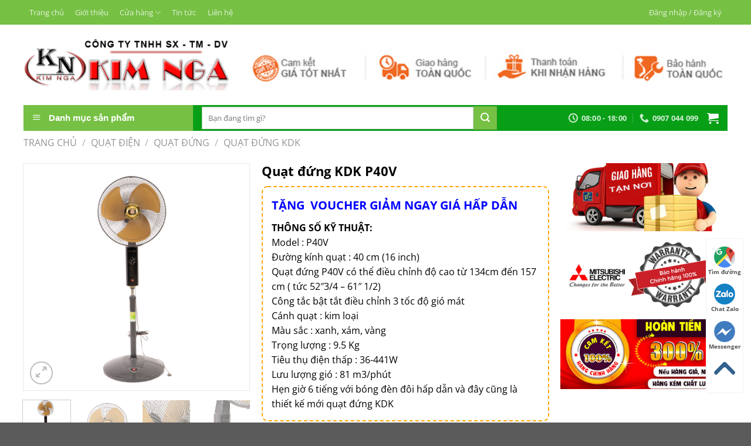

--- FILE ---
content_type: text/html; charset=UTF-8
request_url: https://quatmitsubishi.vn/quat-dung-kdk-p40v/
body_size: 35244
content:
<!DOCTYPE html>
<html lang="vi" prefix="og: https://ogp.me/ns#" class="loading-site no-js">
<head>
	<meta charset="UTF-8" />
	<link rel="profile" href="http://gmpg.org/xfn/11" />
	<link rel="pingback" href="https://quatmitsubishi.vn/xmlrpc.php" />

	<script>(function(html){html.className = html.className.replace(/\bno-js\b/,'js')})(document.documentElement);</script>

<!-- Google Tag Manager for WordPress by gtm4wp.com -->
<script data-cfasync="false" data-pagespeed-no-defer>
	var gtm4wp_datalayer_name = "dataLayer";
	var dataLayer = dataLayer || [];
	const gtm4wp_use_sku_instead = false;
	const gtm4wp_currency = 'VND';
	const gtm4wp_product_per_impression = 10;
	const gtm4wp_clear_ecommerce = false;
</script>
<!-- End Google Tag Manager for WordPress by gtm4wp.com --><meta name="viewport" content="width=device-width, initial-scale=1" />
<!-- Search Engine Optimization by Rank Math - https://rankmath.com/ -->
<title>Quạt đứng KDK P40V - Quạt điện công nghiệp</title>
<meta name="description" content="TẶNG  VOUCHER GIẢM NGAY GIÁ HẤP DẪN THÔNG SỐ KỸ THUẬT: Model : P40V  Đường kính quạt : 40 cm (16 inch) Quạt đứng P40V có thể điều chỉnh độ cao từ 134cm đến 157 cm ( tức 52&quot;3/4 - 61&quot; 1/2) Công tắc bật tắt điều chỉnh 3 tốc độ gió mát Cánh quạt : kim loại Màu sắc : xanh, xám, vàng Trọng lượng : 9.5 Kg Tiêu thụ điện thấp : 36-441W Lưu lượng gió : 81 m3/phút Hẹn giờ 6 tiếng với bóng đèn đôi hấp dẫn và đây cũng là thiết kế mới quạt đứng KDK"/>
<meta name="robots" content="follow, index, max-snippet:-1, max-video-preview:-1, max-image-preview:large"/>
<link rel="canonical" href="https://quatmitsubishi.vn/quat-dung-kdk-p40v/" />
<meta property="og:locale" content="vi_VN" />
<meta property="og:type" content="product" />
<meta property="og:title" content="Quạt đứng KDK P40V - Quạt điện công nghiệp" />
<meta property="og:description" content="TẶNG  VOUCHER GIẢM NGAY GIÁ HẤP DẪN THÔNG SỐ KỸ THUẬT: Model : P40V  Đường kính quạt : 40 cm (16 inch) Quạt đứng P40V có thể điều chỉnh độ cao từ 134cm đến 157 cm ( tức 52&quot;3/4 - 61&quot; 1/2) Công tắc bật tắt điều chỉnh 3 tốc độ gió mát Cánh quạt : kim loại Màu sắc : xanh, xám, vàng Trọng lượng : 9.5 Kg Tiêu thụ điện thấp : 36-441W Lưu lượng gió : 81 m3/phút Hẹn giờ 6 tiếng với bóng đèn đôi hấp dẫn và đây cũng là thiết kế mới quạt đứng KDK" />
<meta property="og:url" content="https://quatmitsubishi.vn/quat-dung-kdk-p40v/" />
<meta property="og:site_name" content="Quạt điện công nghiệp" />
<meta property="og:updated_time" content="2024-04-04T14:24:45+07:00" />
<meta property="og:image" content="https://quatmitsubishi.vn/wp-content/uploads/2017/07/product_3052_1.png" />
<meta property="og:image:secure_url" content="https://quatmitsubishi.vn/wp-content/uploads/2017/07/product_3052_1.png" />
<meta property="og:image:width" content="450" />
<meta property="og:image:height" content="450" />
<meta property="og:image:alt" content="Quạt đứng KDK P40V" />
<meta property="og:image:type" content="image/png" />
<meta name="twitter:card" content="summary_large_image" />
<meta name="twitter:title" content="Quạt đứng KDK P40V - Quạt điện công nghiệp" />
<meta name="twitter:description" content="TẶNG  VOUCHER GIẢM NGAY GIÁ HẤP DẪN THÔNG SỐ KỸ THUẬT: Model : P40V  Đường kính quạt : 40 cm (16 inch) Quạt đứng P40V có thể điều chỉnh độ cao từ 134cm đến 157 cm ( tức 52&quot;3/4 - 61&quot; 1/2) Công tắc bật tắt điều chỉnh 3 tốc độ gió mát Cánh quạt : kim loại Màu sắc : xanh, xám, vàng Trọng lượng : 9.5 Kg Tiêu thụ điện thấp : 36-441W Lưu lượng gió : 81 m3/phút Hẹn giờ 6 tiếng với bóng đèn đôi hấp dẫn và đây cũng là thiết kế mới quạt đứng KDK" />
<meta name="twitter:image" content="https://quatmitsubishi.vn/wp-content/uploads/2017/07/product_3052_1.png" />
<meta name="twitter:label1" content="Price" />
<meta name="twitter:data1" content="2.480.000&nbsp;&#8363;" />
<meta name="twitter:label2" content="Availability" />
<meta name="twitter:data2" content="In stock" />
<!-- /Rank Math WordPress SEO plugin -->

<link rel='prefetch' href='https://quatmitsubishi.vn/wp-content/themes/flatsome/assets/js/flatsome.js?ver=a0a7aee297766598a20e' />
<link rel='prefetch' href='https://quatmitsubishi.vn/wp-content/themes/flatsome/assets/js/chunk.slider.js?ver=3.18.7' />
<link rel='prefetch' href='https://quatmitsubishi.vn/wp-content/themes/flatsome/assets/js/chunk.popups.js?ver=3.18.7' />
<link rel='prefetch' href='https://quatmitsubishi.vn/wp-content/themes/flatsome/assets/js/chunk.tooltips.js?ver=3.18.7' />
<link rel='prefetch' href='https://quatmitsubishi.vn/wp-content/themes/flatsome/assets/js/woocommerce.js?ver=49415fe6a9266f32f1f2' />
<link rel="alternate" type="application/rss+xml" title="Dòng thông tin Quạt điện công nghiệp &raquo;" href="https://quatmitsubishi.vn/feed/" />
<link rel="alternate" type="application/rss+xml" title="Quạt điện công nghiệp &raquo; Dòng bình luận" href="https://quatmitsubishi.vn/comments/feed/" />
<link rel="alternate" type="application/rss+xml" title="Quạt điện công nghiệp &raquo; Quạt đứng KDK P40V Dòng bình luận" href="https://quatmitsubishi.vn/quat-dung-kdk-p40v/feed/" />
<link rel='stylesheet' id='dashicons-css' href='https://quatmitsubishi.vn/wp-includes/css/dashicons.min.css?ver=6.5.7' type='text/css' media='all' />
<link rel='stylesheet' id='menu-icons-extra-css' href='https://quatmitsubishi.vn/wp-content/plugins/ot-flatsome-vertical-menu/libs/menu-icons/css/extra.min.css?ver=0.12.2' type='text/css' media='all' />
<link rel='stylesheet' id='contact-form-7-css' href='https://quatmitsubishi.vn/wp-content/plugins/contact-form-7/includes/css/styles.css?ver=5.9.4' type='text/css' media='all' />
<link rel='stylesheet' id='ot-vertical-menu-css-css' href='https://quatmitsubishi.vn/wp-content/plugins/ot-flatsome-vertical-menu/assets/css/style.css?ver=1.2.3' type='text/css' media='all' />
<link rel='stylesheet' id='photoswipe-css' href='https://quatmitsubishi.vn/wp-content/plugins/woocommerce/assets/css/photoswipe/photoswipe.min.css?ver=8.8.5' type='text/css' media='all' />
<link rel='stylesheet' id='photoswipe-default-skin-css' href='https://quatmitsubishi.vn/wp-content/plugins/woocommerce/assets/css/photoswipe/default-skin/default-skin.min.css?ver=8.8.5' type='text/css' media='all' />
<style id='woocommerce-inline-inline-css' type='text/css'>
.woocommerce form .form-row .required { visibility: visible; }
</style>
<link rel='stylesheet' id='flatsome-main-css' href='https://quatmitsubishi.vn/wp-content/themes/flatsome/assets/css/flatsome.css?ver=3.18.7' type='text/css' media='all' />
<style id='flatsome-main-inline-css' type='text/css'>
@font-face {
				font-family: "fl-icons";
				font-display: block;
				src: url(https://quatmitsubishi.vn/wp-content/themes/flatsome/assets/css/icons/fl-icons.eot?v=3.18.7);
				src:
					url(https://quatmitsubishi.vn/wp-content/themes/flatsome/assets/css/icons/fl-icons.eot#iefix?v=3.18.7) format("embedded-opentype"),
					url(https://quatmitsubishi.vn/wp-content/themes/flatsome/assets/css/icons/fl-icons.woff2?v=3.18.7) format("woff2"),
					url(https://quatmitsubishi.vn/wp-content/themes/flatsome/assets/css/icons/fl-icons.ttf?v=3.18.7) format("truetype"),
					url(https://quatmitsubishi.vn/wp-content/themes/flatsome/assets/css/icons/fl-icons.woff?v=3.18.7) format("woff"),
					url(https://quatmitsubishi.vn/wp-content/themes/flatsome/assets/css/icons/fl-icons.svg?v=3.18.7#fl-icons) format("svg");
			}
</style>
<link rel='stylesheet' id='flatsome-shop-css' href='https://quatmitsubishi.vn/wp-content/themes/flatsome/assets/css/flatsome-shop.css?ver=3.18.7' type='text/css' media='all' />
<link rel='stylesheet' id='flatsome-style-css' href='https://quatmitsubishi.vn/wp-content/themes/flatsome-child/style.css?ver=3.0' type='text/css' media='all' />
<link rel='stylesheet' id='prdctfltr-css' href='https://quatmitsubishi.vn/wp-content/plugins/prdctfltr/includes/css/styles.css?ver=8.3.0' type='text/css' media='all' />
<script type="text/javascript" src="https://quatmitsubishi.vn/wp-includes/js/jquery/jquery.min.js?ver=3.7.1" id="jquery-core-js"></script>
<script type="text/javascript" src="https://quatmitsubishi.vn/wp-includes/js/jquery/jquery-migrate.min.js?ver=3.4.1" id="jquery-migrate-js"></script>
<script type="text/javascript" src="https://quatmitsubishi.vn/wp-content/plugins/woocommerce/assets/js/jquery-blockui/jquery.blockUI.min.js?ver=2.7.0-wc.8.8.5" id="jquery-blockui-js" data-wp-strategy="defer"></script>
<script type="text/javascript" id="wc-add-to-cart-js-extra">
/* <![CDATA[ */
var wc_add_to_cart_params = {"ajax_url":"\/wp-admin\/admin-ajax.php","wc_ajax_url":"\/?wc-ajax=%%endpoint%%","i18n_view_cart":"Xem gi\u1ecf h\u00e0ng","cart_url":"https:\/\/quatmitsubishi.vn\/gio-hang\/","is_cart":"","cart_redirect_after_add":"yes"};
/* ]]> */
</script>
<script type="text/javascript" src="https://quatmitsubishi.vn/wp-content/plugins/woocommerce/assets/js/frontend/add-to-cart.min.js?ver=8.8.5" id="wc-add-to-cart-js" defer="defer" data-wp-strategy="defer"></script>
<script type="text/javascript" src="https://quatmitsubishi.vn/wp-content/plugins/woocommerce/assets/js/photoswipe/photoswipe.min.js?ver=4.1.1-wc.8.8.5" id="photoswipe-js" defer="defer" data-wp-strategy="defer"></script>
<script type="text/javascript" src="https://quatmitsubishi.vn/wp-content/plugins/woocommerce/assets/js/photoswipe/photoswipe-ui-default.min.js?ver=4.1.1-wc.8.8.5" id="photoswipe-ui-default-js" defer="defer" data-wp-strategy="defer"></script>
<script type="text/javascript" id="wc-single-product-js-extra">
/* <![CDATA[ */
var wc_single_product_params = {"i18n_required_rating_text":"Vui l\u00f2ng ch\u1ecdn m\u1ed9t m\u1ee9c \u0111\u00e1nh gi\u00e1","review_rating_required":"yes","flexslider":{"rtl":false,"animation":"slide","smoothHeight":true,"directionNav":false,"controlNav":"thumbnails","slideshow":false,"animationSpeed":500,"animationLoop":false,"allowOneSlide":false},"zoom_enabled":"","zoom_options":[],"photoswipe_enabled":"1","photoswipe_options":{"shareEl":false,"closeOnScroll":false,"history":false,"hideAnimationDuration":0,"showAnimationDuration":0},"flexslider_enabled":""};
/* ]]> */
</script>
<script type="text/javascript" src="https://quatmitsubishi.vn/wp-content/plugins/woocommerce/assets/js/frontend/single-product.min.js?ver=8.8.5" id="wc-single-product-js" defer="defer" data-wp-strategy="defer"></script>
<script type="text/javascript" src="https://quatmitsubishi.vn/wp-content/plugins/woocommerce/assets/js/js-cookie/js.cookie.min.js?ver=2.1.4-wc.8.8.5" id="js-cookie-js" data-wp-strategy="defer"></script>
<link rel="https://api.w.org/" href="https://quatmitsubishi.vn/wp-json/" /><link rel="alternate" type="application/json" href="https://quatmitsubishi.vn/wp-json/wp/v2/product/1804" /><link rel="EditURI" type="application/rsd+xml" title="RSD" href="https://quatmitsubishi.vn/xmlrpc.php?rsd" />
<meta name="generator" content="WordPress 6.5.7" />
<meta name="generator" content="WooCommerce 8.8.5" />
<link rel='shortlink' href='https://quatmitsubishi.vn/?p=1804' />
<link rel="alternate" type="application/json+oembed" href="https://quatmitsubishi.vn/wp-json/oembed/1.0/embed?url=https%3A%2F%2Fquatmitsubishi.vn%2Fquat-dung-kdk-p40v%2F" />
<link rel="alternate" type="text/xml+oembed" href="https://quatmitsubishi.vn/wp-json/oembed/1.0/embed?url=https%3A%2F%2Fquatmitsubishi.vn%2Fquat-dung-kdk-p40v%2F&#038;format=xml" />

<!-- This website runs the Product Feed PRO for WooCommerce by AdTribes.io plugin - version 13.3.2 -->

<!-- Google Tag Manager for WordPress by gtm4wp.com -->
<!-- GTM Container placement set to automatic -->
<script data-cfasync="false" data-pagespeed-no-defer type="text/javascript">
	var dataLayer_content = {"pagePostType":"product","pagePostType2":"single-product","pagePostAuthor":"nga","productRatingCounts":[],"productAverageRating":0,"productReviewCount":0,"productType":"simple","productIsVariable":0};
	dataLayer.push( dataLayer_content );
</script>
<script data-cfasync="false">
(function(w,d,s,l,i){w[l]=w[l]||[];w[l].push({'gtm.start':
new Date().getTime(),event:'gtm.js'});var f=d.getElementsByTagName(s)[0],
j=d.createElement(s),dl=l!='dataLayer'?'&l='+l:'';j.async=true;j.src=
'//www.googletagmanager.com/gtm.js?id='+i+dl;f.parentNode.insertBefore(j,f);
})(window,document,'script','dataLayer','GTM-KJN5LLP');
</script>
<!-- End Google Tag Manager for WordPress by gtm4wp.com --><style>.bg{opacity: 0; transition: opacity 1s; -webkit-transition: opacity 1s;} .bg-loaded{opacity: 1;}</style><!-- Google Tag Manager -->
<script>(function(w,d,s,l,i){w[l]=w[l]||[];w[l].push({'gtm.start':
new Date().getTime(),event:'gtm.js'});var f=d.getElementsByTagName(s)[0],
j=d.createElement(s),dl=l!='dataLayer'?'&l='+l:'';j.async=true;j.src=
'https://www.googletagmanager.com/gtm.js?id='+i+dl;f.parentNode.insertBefore(j,f);
})(window,document,'script','dataLayer','GTM-KJN5LLP');</script>
<!-- End Google Tag Manager -->	<noscript><style>.woocommerce-product-gallery{ opacity: 1 !important; }</style></noscript>
	<link rel="icon" href="https://quatmitsubishi.vn/wp-content/uploads/2017/08/cropped-pilogo-32x32.png" sizes="32x32" />
<link rel="icon" href="https://quatmitsubishi.vn/wp-content/uploads/2017/08/cropped-pilogo-192x192.png" sizes="192x192" />
<link rel="apple-touch-icon" href="https://quatmitsubishi.vn/wp-content/uploads/2017/08/cropped-pilogo-180x180.png" />
<meta name="msapplication-TileImage" content="https://quatmitsubishi.vn/wp-content/uploads/2017/08/cropped-pilogo-270x270.png" />
<meta name="generator" content="XforWooCommerce.com - Product Filter for WooCommerce"/><style id="custom-css" type="text/css">:root {--primary-color: #089f17;--fs-color-primary: #089f17;--fs-color-secondary: #bf1111;--fs-color-success: #40B700;--fs-color-alert: #ef0300;--fs-experimental-link-color: #059313;--fs-experimental-link-color-hover: #111;}.tooltipster-base {--tooltip-color: #fff;--tooltip-bg-color: #000;}.off-canvas-right .mfp-content, .off-canvas-left .mfp-content {--drawer-width: 300px;}.off-canvas .mfp-content.off-canvas-cart {--drawer-width: 360px;}.container-width, .full-width .ubermenu-nav, .container, .row{max-width: 1230px}.row.row-collapse{max-width: 1200px}.row.row-small{max-width: 1222.5px}.row.row-large{max-width: 1260px}.header-main{height: 136px}#logo img{max-height: 136px}#logo{width:351px;}#logo img{padding:10px 0;}.header-bottom{min-height: 46px}.header-top{min-height: 30px}.transparent .header-main{height: 265px}.transparent #logo img{max-height: 265px}.has-transparent + .page-title:first-of-type,.has-transparent + #main > .page-title,.has-transparent + #main > div > .page-title,.has-transparent + #main .page-header-wrapper:first-of-type .page-title{padding-top: 345px;}.header.show-on-scroll,.stuck .header-main{height:70px!important}.stuck #logo img{max-height: 70px!important}.search-form{ width: 85%;}.header-bg-color {background-color: #FFFFFF}.header-bottom {background-color: #ffffff}.header-main .nav > li > a{line-height: 16px }.stuck .header-main .nav > li > a{line-height: 50px }.header-bottom-nav > li > a{line-height: 30px }@media (max-width: 549px) {.header-main{height: 70px}#logo img{max-height: 70px}}.header-top{background-color:#76c044!important;}body{color: #000000}h1,h2,h3,h4,h5,h6,.heading-font{color: #000000;}body{font-size: 100%;}body{font-family: "Open Sans", sans-serif;}body {font-weight: 400;font-style: normal;}.nav > li > a {font-family: "Open Sans", sans-serif;}.mobile-sidebar-levels-2 .nav > li > ul > li > a {font-family: "Open Sans", sans-serif;}.nav > li > a,.mobile-sidebar-levels-2 .nav > li > ul > li > a {font-weight: 700;font-style: normal;}h1,h2,h3,h4,h5,h6,.heading-font, .off-canvas-center .nav-sidebar.nav-vertical > li > a{font-family: "Open Sans", sans-serif;}h1,h2,h3,h4,h5,h6,.heading-font,.banner h1,.banner h2 {font-weight: 700;font-style: normal;}.alt-font{font-family: "Dancing Script", sans-serif;}.alt-font {font-weight: 400!important;font-style: normal!important;}.header:not(.transparent) .header-nav-main.nav > li > a {color: #1E73BE;}.header:not(.transparent) .header-nav-main.nav > li > a:hover,.header:not(.transparent) .header-nav-main.nav > li.active > a,.header:not(.transparent) .header-nav-main.nav > li.current > a,.header:not(.transparent) .header-nav-main.nav > li > a.active,.header:not(.transparent) .header-nav-main.nav > li > a.current{color: #0066BF;}.header-nav-main.nav-line-bottom > li > a:before,.header-nav-main.nav-line-grow > li > a:before,.header-nav-main.nav-line > li > a:before,.header-nav-main.nav-box > li > a:hover,.header-nav-main.nav-box > li.active > a,.header-nav-main.nav-pills > li > a:hover,.header-nav-main.nav-pills > li.active > a{color:#FFF!important;background-color: #0066BF;}.header:not(.transparent) .header-bottom-nav.nav > li > a{color: #ffffff;}.header:not(.transparent) .header-bottom-nav.nav > li > a:hover,.header:not(.transparent) .header-bottom-nav.nav > li.active > a,.header:not(.transparent) .header-bottom-nav.nav > li.current > a,.header:not(.transparent) .header-bottom-nav.nav > li > a.active,.header:not(.transparent) .header-bottom-nav.nav > li > a.current{color: #eeee22;}.header-bottom-nav.nav-line-bottom > li > a:before,.header-bottom-nav.nav-line-grow > li > a:before,.header-bottom-nav.nav-line > li > a:before,.header-bottom-nav.nav-box > li > a:hover,.header-bottom-nav.nav-box > li.active > a,.header-bottom-nav.nav-pills > li > a:hover,.header-bottom-nav.nav-pills > li.active > a{color:#FFF!important;background-color: #eeee22;}.badge-inner.on-sale{background-color: #6bbf2f}@media screen and (min-width: 550px){.products .box-vertical .box-image{min-width: 250px!important;width: 250px!important;}}.header-main .social-icons,.header-main .cart-icon strong,.header-main .menu-title,.header-main .header-button > .button.is-outline,.header-main .nav > li > a > i:not(.icon-angle-down){color: #1E73BE!important;}.header-main .header-button > .button.is-outline,.header-main .cart-icon strong:after,.header-main .cart-icon strong{border-color: #1E73BE!important;}.header-main .header-button > .button:not(.is-outline){background-color: #1E73BE!important;}.header-main .current-dropdown .cart-icon strong,.header-main .header-button > .button:hover,.header-main .header-button > .button:hover i,.header-main .header-button > .button:hover span{color:#FFF!important;}.header-main .menu-title:hover,.header-main .social-icons a:hover,.header-main .header-button > .button.is-outline:hover,.header-main .nav > li > a:hover > i:not(.icon-angle-down){color: #0066BF!important;}.header-main .current-dropdown .cart-icon strong,.header-main .header-button > .button:hover{background-color: #0066BF!important;}.header-main .current-dropdown .cart-icon strong:after,.header-main .current-dropdown .cart-icon strong,.header-main .header-button > .button:hover{border-color: #0066BF!important;}.footer-1{background-color: #ffffff}.footer-2{background-color: #ffffff}.nav-vertical-fly-out > li + li {border-top-width: 1px; border-top-style: solid;}/* Custom CSS */a#top-link {display: none !important;}.phone-mobile {display: none;}.giuseart-nav {position: fixed;right: 13px;background: #fff;border-radius: 5px;width: auto;z-index: 150;bottom: 50px;padding: 10px 0;border: 1px solid #f2f2f2;}.giuseart-nav ul {list-style: none;padding: 0;margin: 0;}.giuseart-nav ul li {list-style: none!important;}.giuseart-nav ul>li a {border:none;padding: 3px;display: block;border-radius: 5px;text-align: center;font-size: 10px;line-height: 15px;color: #515151;font-weight: 700;max-width: 72.19px;max-height: 54px;text-decoration: none;}.giuseart-nav ul>li .chat_animation{display:none}.giuseart-nav ul>li a i.ticon-heart {background: url(https://minhhien.vn/img/icon-map.png) no-repeat;background-size: contain;width: 36px;height: 36px;display: block;}.giuseart-nav ul>li a i.ticon-zalo-circle2 {background: url(https://minhhien.vn/img/icon-zalo-circle2.png) no-repeat;background-size: contain;width: 36px;height: 36px;display: block;}.giuseart-nav li .button {background: transparent;}.giuseart-nav ul>li a i.ticon-angle-up {background: url(https://minhhien.vn/img/icon-angle-up.png) no-repeat;background-size: contain;width: 36px;height: 36px;display: block;}.giuseart-nav ul>li a i {width: 33px;height: 33px;display: block;margin: auto;}.giuseart-nav ul li .button .btn_phone_txt {position: relative; top:35px;font-size: 10px;font-weight: bold;text-transform: none;}.giuseart-nav ul li .button .phone_animation i {display: inline-block;width: 27px;font-size: 26px;margin-top: 12px;}.giuseart-nav ul>li a.chat_animation svg {margin: -13px 0 -20px;}.giuseart-nav ul>li a i.ticon-messenger {background: url(https://minhhien.vn/img/icon-messenger.png) no-repeat;background-size: contain;width: 36px;height: 36px;display: block;}.giuseart-nav ul li .button .phone_animation i {display: inline-block;width: 27px;font-size: 26px;margin-top: 12px;}.giuseart-nav ul>li a i.ticon-chat-sms {background: url(https://minhhien.vn/img/icon-sms-1.jpg) no-repeat;background-size: contain;width: 38px;height: 36px;display: block;}.giuseart-nav ul>li a i.icon-phone-w {background: url(https://minhhien.vn/img/icon-phone-w.png) no-repeat;background-size: contain;}.giuseart-nav ul li .button .btn_phone_txt {position: relative;}@media only screen and (max-width: 600px){.giuseart-nav li .chat_animation{display:block !Important}.giuseart-nav li .button .phone_animation {box-shadow: none;position: absolute;top: -16px;left: 50%;transform: translate(-50%,0);width: 50px;height: 50px;border-radius: 100%;background: #6cb917;line-height: 15px;border: 2px solid white;}.giuseart-nav ul>li a{padding:0; margin:0 auto}.giuseart-nav {background: white;width: 100%; border-radius:0;color: #fff;height: 60px;line-height: 50px;position: fixed;bottom: 0;left: 0;z-index: 999;padding: 5px;margin: 0;box-shadow: 0 4px 10px 0 #000;}.giuseart-nav li {float: left;width: 20%;list-style: none;height: 50px;}.phone-mobile{display:block !important}}.label-new.menu-item > a:after{content:"Mới ";}.label-hot.menu-item > a:after{content:"Nóng";}.label-sale.menu-item > a:after{content:"Khuyến mại";}.label-popular.menu-item > a:after{content:"Phổ biến";}</style>		<style type="text/css" id="wp-custom-css">
			form.prdctfltr_woocommerce_ordering {
    margin: 0 !important;
}

.prdctfltr_filter {
    padding: 0 !important;
}
.cotphai .pf-help-title {
    padding: 10px 20px;
}

.cotphai .prdctfltr_checkboxes {
    padding: 10px 20px;
}
		</style>
		<style id="kirki-inline-styles">/* cyrillic-ext */
@font-face {
  font-family: 'Open Sans';
  font-style: normal;
  font-weight: 400;
  font-stretch: 100%;
  font-display: swap;
  src: url(https://quatmitsubishi.vn/wp-content/fonts/open-sans/memvYaGs126MiZpBA-UvWbX2vVnXBbObj2OVTSKmu1aB.woff2) format('woff2');
  unicode-range: U+0460-052F, U+1C80-1C8A, U+20B4, U+2DE0-2DFF, U+A640-A69F, U+FE2E-FE2F;
}
/* cyrillic */
@font-face {
  font-family: 'Open Sans';
  font-style: normal;
  font-weight: 400;
  font-stretch: 100%;
  font-display: swap;
  src: url(https://quatmitsubishi.vn/wp-content/fonts/open-sans/memvYaGs126MiZpBA-UvWbX2vVnXBbObj2OVTSumu1aB.woff2) format('woff2');
  unicode-range: U+0301, U+0400-045F, U+0490-0491, U+04B0-04B1, U+2116;
}
/* greek-ext */
@font-face {
  font-family: 'Open Sans';
  font-style: normal;
  font-weight: 400;
  font-stretch: 100%;
  font-display: swap;
  src: url(https://quatmitsubishi.vn/wp-content/fonts/open-sans/memvYaGs126MiZpBA-UvWbX2vVnXBbObj2OVTSOmu1aB.woff2) format('woff2');
  unicode-range: U+1F00-1FFF;
}
/* greek */
@font-face {
  font-family: 'Open Sans';
  font-style: normal;
  font-weight: 400;
  font-stretch: 100%;
  font-display: swap;
  src: url(https://quatmitsubishi.vn/wp-content/fonts/open-sans/memvYaGs126MiZpBA-UvWbX2vVnXBbObj2OVTSymu1aB.woff2) format('woff2');
  unicode-range: U+0370-0377, U+037A-037F, U+0384-038A, U+038C, U+038E-03A1, U+03A3-03FF;
}
/* hebrew */
@font-face {
  font-family: 'Open Sans';
  font-style: normal;
  font-weight: 400;
  font-stretch: 100%;
  font-display: swap;
  src: url(https://quatmitsubishi.vn/wp-content/fonts/open-sans/memvYaGs126MiZpBA-UvWbX2vVnXBbObj2OVTS2mu1aB.woff2) format('woff2');
  unicode-range: U+0307-0308, U+0590-05FF, U+200C-2010, U+20AA, U+25CC, U+FB1D-FB4F;
}
/* math */
@font-face {
  font-family: 'Open Sans';
  font-style: normal;
  font-weight: 400;
  font-stretch: 100%;
  font-display: swap;
  src: url(https://quatmitsubishi.vn/wp-content/fonts/open-sans/memvYaGs126MiZpBA-UvWbX2vVnXBbObj2OVTVOmu1aB.woff2) format('woff2');
  unicode-range: U+0302-0303, U+0305, U+0307-0308, U+0310, U+0312, U+0315, U+031A, U+0326-0327, U+032C, U+032F-0330, U+0332-0333, U+0338, U+033A, U+0346, U+034D, U+0391-03A1, U+03A3-03A9, U+03B1-03C9, U+03D1, U+03D5-03D6, U+03F0-03F1, U+03F4-03F5, U+2016-2017, U+2034-2038, U+203C, U+2040, U+2043, U+2047, U+2050, U+2057, U+205F, U+2070-2071, U+2074-208E, U+2090-209C, U+20D0-20DC, U+20E1, U+20E5-20EF, U+2100-2112, U+2114-2115, U+2117-2121, U+2123-214F, U+2190, U+2192, U+2194-21AE, U+21B0-21E5, U+21F1-21F2, U+21F4-2211, U+2213-2214, U+2216-22FF, U+2308-230B, U+2310, U+2319, U+231C-2321, U+2336-237A, U+237C, U+2395, U+239B-23B7, U+23D0, U+23DC-23E1, U+2474-2475, U+25AF, U+25B3, U+25B7, U+25BD, U+25C1, U+25CA, U+25CC, U+25FB, U+266D-266F, U+27C0-27FF, U+2900-2AFF, U+2B0E-2B11, U+2B30-2B4C, U+2BFE, U+3030, U+FF5B, U+FF5D, U+1D400-1D7FF, U+1EE00-1EEFF;
}
/* symbols */
@font-face {
  font-family: 'Open Sans';
  font-style: normal;
  font-weight: 400;
  font-stretch: 100%;
  font-display: swap;
  src: url(https://quatmitsubishi.vn/wp-content/fonts/open-sans/memvYaGs126MiZpBA-UvWbX2vVnXBbObj2OVTUGmu1aB.woff2) format('woff2');
  unicode-range: U+0001-000C, U+000E-001F, U+007F-009F, U+20DD-20E0, U+20E2-20E4, U+2150-218F, U+2190, U+2192, U+2194-2199, U+21AF, U+21E6-21F0, U+21F3, U+2218-2219, U+2299, U+22C4-22C6, U+2300-243F, U+2440-244A, U+2460-24FF, U+25A0-27BF, U+2800-28FF, U+2921-2922, U+2981, U+29BF, U+29EB, U+2B00-2BFF, U+4DC0-4DFF, U+FFF9-FFFB, U+10140-1018E, U+10190-1019C, U+101A0, U+101D0-101FD, U+102E0-102FB, U+10E60-10E7E, U+1D2C0-1D2D3, U+1D2E0-1D37F, U+1F000-1F0FF, U+1F100-1F1AD, U+1F1E6-1F1FF, U+1F30D-1F30F, U+1F315, U+1F31C, U+1F31E, U+1F320-1F32C, U+1F336, U+1F378, U+1F37D, U+1F382, U+1F393-1F39F, U+1F3A7-1F3A8, U+1F3AC-1F3AF, U+1F3C2, U+1F3C4-1F3C6, U+1F3CA-1F3CE, U+1F3D4-1F3E0, U+1F3ED, U+1F3F1-1F3F3, U+1F3F5-1F3F7, U+1F408, U+1F415, U+1F41F, U+1F426, U+1F43F, U+1F441-1F442, U+1F444, U+1F446-1F449, U+1F44C-1F44E, U+1F453, U+1F46A, U+1F47D, U+1F4A3, U+1F4B0, U+1F4B3, U+1F4B9, U+1F4BB, U+1F4BF, U+1F4C8-1F4CB, U+1F4D6, U+1F4DA, U+1F4DF, U+1F4E3-1F4E6, U+1F4EA-1F4ED, U+1F4F7, U+1F4F9-1F4FB, U+1F4FD-1F4FE, U+1F503, U+1F507-1F50B, U+1F50D, U+1F512-1F513, U+1F53E-1F54A, U+1F54F-1F5FA, U+1F610, U+1F650-1F67F, U+1F687, U+1F68D, U+1F691, U+1F694, U+1F698, U+1F6AD, U+1F6B2, U+1F6B9-1F6BA, U+1F6BC, U+1F6C6-1F6CF, U+1F6D3-1F6D7, U+1F6E0-1F6EA, U+1F6F0-1F6F3, U+1F6F7-1F6FC, U+1F700-1F7FF, U+1F800-1F80B, U+1F810-1F847, U+1F850-1F859, U+1F860-1F887, U+1F890-1F8AD, U+1F8B0-1F8BB, U+1F8C0-1F8C1, U+1F900-1F90B, U+1F93B, U+1F946, U+1F984, U+1F996, U+1F9E9, U+1FA00-1FA6F, U+1FA70-1FA7C, U+1FA80-1FA89, U+1FA8F-1FAC6, U+1FACE-1FADC, U+1FADF-1FAE9, U+1FAF0-1FAF8, U+1FB00-1FBFF;
}
/* vietnamese */
@font-face {
  font-family: 'Open Sans';
  font-style: normal;
  font-weight: 400;
  font-stretch: 100%;
  font-display: swap;
  src: url(https://quatmitsubishi.vn/wp-content/fonts/open-sans/memvYaGs126MiZpBA-UvWbX2vVnXBbObj2OVTSCmu1aB.woff2) format('woff2');
  unicode-range: U+0102-0103, U+0110-0111, U+0128-0129, U+0168-0169, U+01A0-01A1, U+01AF-01B0, U+0300-0301, U+0303-0304, U+0308-0309, U+0323, U+0329, U+1EA0-1EF9, U+20AB;
}
/* latin-ext */
@font-face {
  font-family: 'Open Sans';
  font-style: normal;
  font-weight: 400;
  font-stretch: 100%;
  font-display: swap;
  src: url(https://quatmitsubishi.vn/wp-content/fonts/open-sans/memvYaGs126MiZpBA-UvWbX2vVnXBbObj2OVTSGmu1aB.woff2) format('woff2');
  unicode-range: U+0100-02BA, U+02BD-02C5, U+02C7-02CC, U+02CE-02D7, U+02DD-02FF, U+0304, U+0308, U+0329, U+1D00-1DBF, U+1E00-1E9F, U+1EF2-1EFF, U+2020, U+20A0-20AB, U+20AD-20C0, U+2113, U+2C60-2C7F, U+A720-A7FF;
}
/* latin */
@font-face {
  font-family: 'Open Sans';
  font-style: normal;
  font-weight: 400;
  font-stretch: 100%;
  font-display: swap;
  src: url(https://quatmitsubishi.vn/wp-content/fonts/open-sans/memvYaGs126MiZpBA-UvWbX2vVnXBbObj2OVTS-muw.woff2) format('woff2');
  unicode-range: U+0000-00FF, U+0131, U+0152-0153, U+02BB-02BC, U+02C6, U+02DA, U+02DC, U+0304, U+0308, U+0329, U+2000-206F, U+20AC, U+2122, U+2191, U+2193, U+2212, U+2215, U+FEFF, U+FFFD;
}
/* cyrillic-ext */
@font-face {
  font-family: 'Open Sans';
  font-style: normal;
  font-weight: 700;
  font-stretch: 100%;
  font-display: swap;
  src: url(https://quatmitsubishi.vn/wp-content/fonts/open-sans/memvYaGs126MiZpBA-UvWbX2vVnXBbObj2OVTSKmu1aB.woff2) format('woff2');
  unicode-range: U+0460-052F, U+1C80-1C8A, U+20B4, U+2DE0-2DFF, U+A640-A69F, U+FE2E-FE2F;
}
/* cyrillic */
@font-face {
  font-family: 'Open Sans';
  font-style: normal;
  font-weight: 700;
  font-stretch: 100%;
  font-display: swap;
  src: url(https://quatmitsubishi.vn/wp-content/fonts/open-sans/memvYaGs126MiZpBA-UvWbX2vVnXBbObj2OVTSumu1aB.woff2) format('woff2');
  unicode-range: U+0301, U+0400-045F, U+0490-0491, U+04B0-04B1, U+2116;
}
/* greek-ext */
@font-face {
  font-family: 'Open Sans';
  font-style: normal;
  font-weight: 700;
  font-stretch: 100%;
  font-display: swap;
  src: url(https://quatmitsubishi.vn/wp-content/fonts/open-sans/memvYaGs126MiZpBA-UvWbX2vVnXBbObj2OVTSOmu1aB.woff2) format('woff2');
  unicode-range: U+1F00-1FFF;
}
/* greek */
@font-face {
  font-family: 'Open Sans';
  font-style: normal;
  font-weight: 700;
  font-stretch: 100%;
  font-display: swap;
  src: url(https://quatmitsubishi.vn/wp-content/fonts/open-sans/memvYaGs126MiZpBA-UvWbX2vVnXBbObj2OVTSymu1aB.woff2) format('woff2');
  unicode-range: U+0370-0377, U+037A-037F, U+0384-038A, U+038C, U+038E-03A1, U+03A3-03FF;
}
/* hebrew */
@font-face {
  font-family: 'Open Sans';
  font-style: normal;
  font-weight: 700;
  font-stretch: 100%;
  font-display: swap;
  src: url(https://quatmitsubishi.vn/wp-content/fonts/open-sans/memvYaGs126MiZpBA-UvWbX2vVnXBbObj2OVTS2mu1aB.woff2) format('woff2');
  unicode-range: U+0307-0308, U+0590-05FF, U+200C-2010, U+20AA, U+25CC, U+FB1D-FB4F;
}
/* math */
@font-face {
  font-family: 'Open Sans';
  font-style: normal;
  font-weight: 700;
  font-stretch: 100%;
  font-display: swap;
  src: url(https://quatmitsubishi.vn/wp-content/fonts/open-sans/memvYaGs126MiZpBA-UvWbX2vVnXBbObj2OVTVOmu1aB.woff2) format('woff2');
  unicode-range: U+0302-0303, U+0305, U+0307-0308, U+0310, U+0312, U+0315, U+031A, U+0326-0327, U+032C, U+032F-0330, U+0332-0333, U+0338, U+033A, U+0346, U+034D, U+0391-03A1, U+03A3-03A9, U+03B1-03C9, U+03D1, U+03D5-03D6, U+03F0-03F1, U+03F4-03F5, U+2016-2017, U+2034-2038, U+203C, U+2040, U+2043, U+2047, U+2050, U+2057, U+205F, U+2070-2071, U+2074-208E, U+2090-209C, U+20D0-20DC, U+20E1, U+20E5-20EF, U+2100-2112, U+2114-2115, U+2117-2121, U+2123-214F, U+2190, U+2192, U+2194-21AE, U+21B0-21E5, U+21F1-21F2, U+21F4-2211, U+2213-2214, U+2216-22FF, U+2308-230B, U+2310, U+2319, U+231C-2321, U+2336-237A, U+237C, U+2395, U+239B-23B7, U+23D0, U+23DC-23E1, U+2474-2475, U+25AF, U+25B3, U+25B7, U+25BD, U+25C1, U+25CA, U+25CC, U+25FB, U+266D-266F, U+27C0-27FF, U+2900-2AFF, U+2B0E-2B11, U+2B30-2B4C, U+2BFE, U+3030, U+FF5B, U+FF5D, U+1D400-1D7FF, U+1EE00-1EEFF;
}
/* symbols */
@font-face {
  font-family: 'Open Sans';
  font-style: normal;
  font-weight: 700;
  font-stretch: 100%;
  font-display: swap;
  src: url(https://quatmitsubishi.vn/wp-content/fonts/open-sans/memvYaGs126MiZpBA-UvWbX2vVnXBbObj2OVTUGmu1aB.woff2) format('woff2');
  unicode-range: U+0001-000C, U+000E-001F, U+007F-009F, U+20DD-20E0, U+20E2-20E4, U+2150-218F, U+2190, U+2192, U+2194-2199, U+21AF, U+21E6-21F0, U+21F3, U+2218-2219, U+2299, U+22C4-22C6, U+2300-243F, U+2440-244A, U+2460-24FF, U+25A0-27BF, U+2800-28FF, U+2921-2922, U+2981, U+29BF, U+29EB, U+2B00-2BFF, U+4DC0-4DFF, U+FFF9-FFFB, U+10140-1018E, U+10190-1019C, U+101A0, U+101D0-101FD, U+102E0-102FB, U+10E60-10E7E, U+1D2C0-1D2D3, U+1D2E0-1D37F, U+1F000-1F0FF, U+1F100-1F1AD, U+1F1E6-1F1FF, U+1F30D-1F30F, U+1F315, U+1F31C, U+1F31E, U+1F320-1F32C, U+1F336, U+1F378, U+1F37D, U+1F382, U+1F393-1F39F, U+1F3A7-1F3A8, U+1F3AC-1F3AF, U+1F3C2, U+1F3C4-1F3C6, U+1F3CA-1F3CE, U+1F3D4-1F3E0, U+1F3ED, U+1F3F1-1F3F3, U+1F3F5-1F3F7, U+1F408, U+1F415, U+1F41F, U+1F426, U+1F43F, U+1F441-1F442, U+1F444, U+1F446-1F449, U+1F44C-1F44E, U+1F453, U+1F46A, U+1F47D, U+1F4A3, U+1F4B0, U+1F4B3, U+1F4B9, U+1F4BB, U+1F4BF, U+1F4C8-1F4CB, U+1F4D6, U+1F4DA, U+1F4DF, U+1F4E3-1F4E6, U+1F4EA-1F4ED, U+1F4F7, U+1F4F9-1F4FB, U+1F4FD-1F4FE, U+1F503, U+1F507-1F50B, U+1F50D, U+1F512-1F513, U+1F53E-1F54A, U+1F54F-1F5FA, U+1F610, U+1F650-1F67F, U+1F687, U+1F68D, U+1F691, U+1F694, U+1F698, U+1F6AD, U+1F6B2, U+1F6B9-1F6BA, U+1F6BC, U+1F6C6-1F6CF, U+1F6D3-1F6D7, U+1F6E0-1F6EA, U+1F6F0-1F6F3, U+1F6F7-1F6FC, U+1F700-1F7FF, U+1F800-1F80B, U+1F810-1F847, U+1F850-1F859, U+1F860-1F887, U+1F890-1F8AD, U+1F8B0-1F8BB, U+1F8C0-1F8C1, U+1F900-1F90B, U+1F93B, U+1F946, U+1F984, U+1F996, U+1F9E9, U+1FA00-1FA6F, U+1FA70-1FA7C, U+1FA80-1FA89, U+1FA8F-1FAC6, U+1FACE-1FADC, U+1FADF-1FAE9, U+1FAF0-1FAF8, U+1FB00-1FBFF;
}
/* vietnamese */
@font-face {
  font-family: 'Open Sans';
  font-style: normal;
  font-weight: 700;
  font-stretch: 100%;
  font-display: swap;
  src: url(https://quatmitsubishi.vn/wp-content/fonts/open-sans/memvYaGs126MiZpBA-UvWbX2vVnXBbObj2OVTSCmu1aB.woff2) format('woff2');
  unicode-range: U+0102-0103, U+0110-0111, U+0128-0129, U+0168-0169, U+01A0-01A1, U+01AF-01B0, U+0300-0301, U+0303-0304, U+0308-0309, U+0323, U+0329, U+1EA0-1EF9, U+20AB;
}
/* latin-ext */
@font-face {
  font-family: 'Open Sans';
  font-style: normal;
  font-weight: 700;
  font-stretch: 100%;
  font-display: swap;
  src: url(https://quatmitsubishi.vn/wp-content/fonts/open-sans/memvYaGs126MiZpBA-UvWbX2vVnXBbObj2OVTSGmu1aB.woff2) format('woff2');
  unicode-range: U+0100-02BA, U+02BD-02C5, U+02C7-02CC, U+02CE-02D7, U+02DD-02FF, U+0304, U+0308, U+0329, U+1D00-1DBF, U+1E00-1E9F, U+1EF2-1EFF, U+2020, U+20A0-20AB, U+20AD-20C0, U+2113, U+2C60-2C7F, U+A720-A7FF;
}
/* latin */
@font-face {
  font-family: 'Open Sans';
  font-style: normal;
  font-weight: 700;
  font-stretch: 100%;
  font-display: swap;
  src: url(https://quatmitsubishi.vn/wp-content/fonts/open-sans/memvYaGs126MiZpBA-UvWbX2vVnXBbObj2OVTS-muw.woff2) format('woff2');
  unicode-range: U+0000-00FF, U+0131, U+0152-0153, U+02BB-02BC, U+02C6, U+02DA, U+02DC, U+0304, U+0308, U+0329, U+2000-206F, U+20AC, U+2122, U+2191, U+2193, U+2212, U+2215, U+FEFF, U+FFFD;
}/* vietnamese */
@font-face {
  font-family: 'Dancing Script';
  font-style: normal;
  font-weight: 400;
  font-display: swap;
  src: url(https://quatmitsubishi.vn/wp-content/fonts/dancing-script/If2cXTr6YS-zF4S-kcSWSVi_sxjsohD9F50Ruu7BMSo3Rep8ltA.woff2) format('woff2');
  unicode-range: U+0102-0103, U+0110-0111, U+0128-0129, U+0168-0169, U+01A0-01A1, U+01AF-01B0, U+0300-0301, U+0303-0304, U+0308-0309, U+0323, U+0329, U+1EA0-1EF9, U+20AB;
}
/* latin-ext */
@font-face {
  font-family: 'Dancing Script';
  font-style: normal;
  font-weight: 400;
  font-display: swap;
  src: url(https://quatmitsubishi.vn/wp-content/fonts/dancing-script/If2cXTr6YS-zF4S-kcSWSVi_sxjsohD9F50Ruu7BMSo3ROp8ltA.woff2) format('woff2');
  unicode-range: U+0100-02BA, U+02BD-02C5, U+02C7-02CC, U+02CE-02D7, U+02DD-02FF, U+0304, U+0308, U+0329, U+1D00-1DBF, U+1E00-1E9F, U+1EF2-1EFF, U+2020, U+20A0-20AB, U+20AD-20C0, U+2113, U+2C60-2C7F, U+A720-A7FF;
}
/* latin */
@font-face {
  font-family: 'Dancing Script';
  font-style: normal;
  font-weight: 400;
  font-display: swap;
  src: url(https://quatmitsubishi.vn/wp-content/fonts/dancing-script/If2cXTr6YS-zF4S-kcSWSVi_sxjsohD9F50Ruu7BMSo3Sup8.woff2) format('woff2');
  unicode-range: U+0000-00FF, U+0131, U+0152-0153, U+02BB-02BC, U+02C6, U+02DA, U+02DC, U+0304, U+0308, U+0329, U+2000-206F, U+20AC, U+2122, U+2191, U+2193, U+2212, U+2215, U+FEFF, U+FFFD;
}</style></head>

<body class="product-template-default single single-product postid-1804 theme-flatsome ot-vertical-menu ot-menu-show-home woocommerce woocommerce-page woocommerce-no-js lightbox nav-dropdown-has-arrow nav-dropdown-has-shadow nav-dropdown-has-border">

<!-- Google Tag Manager (noscript) -->
<noscript><iframe src="https://www.googletagmanager.com/ns.html?id=GTM-KJN5LLP"
height="0" width="0" style="display:none;visibility:hidden"></iframe></noscript>
<!-- End Google Tag Manager (noscript) -->
<!-- GTM Container placement set to automatic -->
<!-- Google Tag Manager (noscript) -->
				<noscript><iframe src="https://www.googletagmanager.com/ns.html?id=GTM-KJN5LLP" height="0" width="0" style="display:none;visibility:hidden" aria-hidden="true"></iframe></noscript>
<!-- End Google Tag Manager (noscript) -->
<a class="skip-link screen-reader-text" href="#main">Chuyển đến nội dung</a>

<div id="wrapper">

	
	<header id="header" class="header has-sticky sticky-jump">
		<div class="header-wrapper">
			<div id="top-bar" class="header-top hide-for-sticky nav-dark hide-for-medium">
    <div class="flex-row container">
      <div class="flex-col hide-for-medium flex-left">
          <ul class="nav nav-left medium-nav-center nav-small  nav-box">
              <li id="menu-item-7" class="menu-item menu-item-type-custom menu-item-object-custom menu-item-home menu-item-7 menu-item-design-default"><a href="https://quatmitsubishi.vn/" class="nav-top-link">Trang chủ</a></li>
<li id="menu-item-1061" class="menu-item menu-item-type-post_type menu-item-object-page menu-item-1061 menu-item-design-default"><a href="https://quatmitsubishi.vn/gioi-thieu/" class="nav-top-link">Giới thiệu</a></li>
<li id="menu-item-1043" class="menu-item menu-item-type-post_type menu-item-object-page menu-item-has-children current_page_parent menu-item-1043 menu-item-design-default has-dropdown"><a href="https://quatmitsubishi.vn/cua-hang/" class="nav-top-link" aria-expanded="false" aria-haspopup="menu">Cửa hàng<i class="icon-angle-down" ></i></a>
<ul class="sub-menu nav-dropdown nav-dropdown-default">
	<li id="menu-item-1076" class="menu-item menu-item-type-post_type menu-item-object-page menu-item-1076"><a href="https://quatmitsubishi.vn/tai-khoan/">Tài khoản</a></li>
	<li id="menu-item-1077" class="menu-item menu-item-type-post_type menu-item-object-page menu-item-1077"><a href="https://quatmitsubishi.vn/thanh-toan/">Thanh toán</a></li>
	<li id="menu-item-1086" class="menu-item menu-item-type-post_type menu-item-object-page menu-item-1086"><a href="https://quatmitsubishi.vn/tai-khoan/kiem-tra-don-hang/">Kiểm tra đơn hàng</a></li>
</ul>
</li>
<li id="menu-item-1050" class="menu-item menu-item-type-post_type menu-item-object-page menu-item-1050 menu-item-design-default"><a href="https://quatmitsubishi.vn/tin-tuc/" class="nav-top-link">Tin tức</a></li>
<li id="menu-item-1210" class="menu-item menu-item-type-post_type menu-item-object-page menu-item-1210 menu-item-design-default"><a href="https://quatmitsubishi.vn/lien-he/" class="nav-top-link">Liên hệ</a></li>
          </ul>
      </div>

      <div class="flex-col hide-for-medium flex-center">
          <ul class="nav nav-center nav-small  nav-box">
                        </ul>
      </div>

      <div class="flex-col hide-for-medium flex-right">
         <ul class="nav top-bar-nav nav-right nav-small  nav-box">
              <li class="account-item has-icon
    "
>

<a href="https://quatmitsubishi.vn/tai-khoan/"
    class="nav-top-link nav-top-not-logged-in "
    data-open="#login-form-popup"  >
    <span>
    Đăng nhập     / Đăng ký  </span>
  
</a>



</li>
          </ul>
      </div>

      
    </div>
</div>
<div id="masthead" class="header-main hide-for-sticky nav-dark">
      <div class="header-inner flex-row container logo-left medium-logo-center" role="navigation">

          <!-- Logo -->
          <div id="logo" class="flex-col logo">
            
<!-- Header logo -->
<a href="https://quatmitsubishi.vn/" title="Quạt điện công nghiệp - Điện máy,quạt điện,máy bơm" rel="home">
		<img width="351" height="136" src="https://quatmitsubishi.vn/wp-content/uploads/2017/08/logo-quat-mitsubishi.png" class="header_logo header-logo" alt="Quạt điện công nghiệp"/><img  width="351" height="136" src="https://quatmitsubishi.vn/wp-content/uploads/2017/08/logo-quat-mitsubishi.png" class="header-logo-dark" alt="Quạt điện công nghiệp"/></a>
          </div>

          <!-- Mobile Left Elements -->
          <div class="flex-col show-for-medium flex-left">
            <ul class="mobile-nav nav nav-left ">
              <li class="nav-icon has-icon">
  		<a href="#" data-open="#main-menu" data-pos="left" data-bg="main-menu-overlay" data-color="" class="is-small" aria-label="Menu" aria-controls="main-menu" aria-expanded="false">

		  <i class="icon-menu" ></i>
		  		</a>
	</li>
            </ul>
          </div>

          <!-- Left Elements -->
          <div class="flex-col hide-for-medium flex-left
            flex-grow">
            <ul class="header-nav header-nav-main nav nav-left  nav-size-large nav-spacing-xlarge nav-uppercase" >
              <li class="header-block"><div class="header-block-block-1">	<div class="img has-hover x md-x lg-x y md-y lg-y" id="image_381053200">
								<div class="img-inner dark" >
			<img width="613" height="70" src="https://quatmitsubishi.vn/wp-content/uploads/2019/08/top-header.jpg" class="attachment-original size-original" alt="" decoding="async" srcset="https://quatmitsubishi.vn/wp-content/uploads/2019/08/top-header.jpg 613w, https://quatmitsubishi.vn/wp-content/uploads/2019/08/top-header-300x34.jpg 300w, https://quatmitsubishi.vn/wp-content/uploads/2019/08/top-header-510x58.jpg 510w" sizes="(max-width: 613px) 100vw, 613px" />						
					</div>
								
<style>
#image_381053200 {
  width: 100%;
}
</style>
	</div>
	</div></li>            </ul>
          </div>

          <!-- Right Elements -->
          <div class="flex-col hide-for-medium flex-right">
            <ul class="header-nav header-nav-main nav nav-right  nav-size-large nav-spacing-xlarge nav-uppercase">
                          </ul>
          </div>

          <!-- Mobile Right Elements -->
          <div class="flex-col show-for-medium flex-right">
            <ul class="mobile-nav nav nav-right ">
              <li class="account-item has-icon">
	<a href="https://quatmitsubishi.vn/tai-khoan/"
	class="account-link-mobile is-small" title="Tài khoản">
	  <i class="icon-user" ></i>	</a>
</li>
            </ul>
          </div>

      </div>

            <div class="container"><div class="top-divider full-width"></div></div>
      </div>
<div id="wide-nav" class="header-bottom wide-nav nav-dark flex-has-center">
    <div class="flex-row container">

                        <div class="flex-col hide-for-medium flex-left">
                <ul class="nav header-nav header-bottom-nav nav-left  nav-uppercase">
                                <div id="mega-menu-wrap"
                 class="ot-vm-hover">
                <div id="mega-menu-title">
                    <i class="icon-menu"></i> Danh mục sản phẩm                </div>
				<ul id="mega_menu" class="sf-menu sf-vertical"><li id="menu-item-4213" class="menu-item menu-item-type-taxonomy menu-item-object-product_cat current-product-ancestor current-menu-parent current-product-parent menu-item-has-children menu-item-4213"><a href="https://quatmitsubishi.vn/quat-dien/">QUẠT ĐIỆN</a>
<ul class="sub-menu">
	<li id="menu-item-7007" class="menu-item menu-item-type-taxonomy menu-item-object-product_cat menu-item-has-children menu-item-7007"><a href="https://quatmitsubishi.vn/quat-dien/quat-tran/mitsubishi/">Quạt Mitsubishi</a>
	<ul class="sub-menu">
		<li id="menu-item-7012" class="menu-item menu-item-type-taxonomy menu-item-object-product_cat menu-item-7012"><a href="https://quatmitsubishi.vn/quat-dien/quat-dung/mitsubishi-quat-dung/">Quạt đứng Mitsubishi</a></li>
		<li id="menu-item-6957" class="menu-item menu-item-type-taxonomy menu-item-object-product_cat menu-item-6957"><a href="https://quatmitsubishi.vn/quat-dien/quat-thong-gio/mitsubishi-quat-thong-gio/">Quạt thông gió Mitsubishi</a></li>
		<li id="menu-item-7010" class="menu-item menu-item-type-taxonomy menu-item-object-product_cat menu-item-7010"><a href="https://quatmitsubishi.vn/quat-dien/quat-tran-dao/mitsubishi-quat-tran-dao/">Quạt trần Mitsubishi</a></li>
		<li id="menu-item-7008" class="menu-item menu-item-type-taxonomy menu-item-object-product_cat menu-item-7008"><a href="https://quatmitsubishi.vn/quat-dien/quat-lung/mitsubishi-quat-lung/">Quạt lửng Mitsubishi</a></li>
		<li id="menu-item-7009" class="menu-item menu-item-type-taxonomy menu-item-object-product_cat menu-item-7009"><a href="https://quatmitsubishi.vn/quat-dien/quat-treo-tuong/mitsubishi-quat-treo-tuong/">Quạt treo tường Mitsubishi</a></li>
	</ul>
</li>
	<li id="menu-item-4234" class="menu-item menu-item-type-taxonomy menu-item-object-product_cat menu-item-has-children menu-item-4234"><a href="https://quatmitsubishi.vn/quat-dien/quat-panasonic/">Quạt Panasonic</a>
	<ul class="sub-menu">
		<li id="menu-item-7014" class="menu-item menu-item-type-taxonomy menu-item-object-product_cat menu-item-7014"><a href="https://quatmitsubishi.vn/quat-dien/quat-dung/panasonic-quat-dung/">Quạt đứng Panasonic</a></li>
		<li id="menu-item-7016" class="menu-item menu-item-type-taxonomy menu-item-object-product_cat menu-item-7016"><a href="https://quatmitsubishi.vn/quat-dien/quat-treo-tuong/panasonic-quat-treo-tuong/">Quạt treo tường Panasonic</a></li>
		<li id="menu-item-7015" class="menu-item menu-item-type-taxonomy menu-item-object-product_cat menu-item-7015"><a href="https://quatmitsubishi.vn/quat-dien/quat-lung/panasonic-quat-lung/">Quạt lửng Panasonic</a></li>
		<li id="menu-item-7018" class="menu-item menu-item-type-taxonomy menu-item-object-product_cat menu-item-7018"><a href="https://quatmitsubishi.vn/quat-dien/quat-tran-dao/panasonic-quat-tran-dao/">Quạt trần Panasonic</a></li>
	</ul>
</li>
	<li id="menu-item-7020" class="menu-item menu-item-type-taxonomy menu-item-object-product_cat current-product-ancestor current-menu-parent current-product-parent menu-item-has-children menu-item-7020"><a href="https://quatmitsubishi.vn/quat-dien/quat-kdk/">Quạt KDK</a>
	<ul class="sub-menu">
		<li id="menu-item-7022" class="menu-item menu-item-type-taxonomy menu-item-object-product_cat menu-item-7022"><a href="https://quatmitsubishi.vn/quat-dien/quat-treo-tuong/kdk-quat-treo-tuong/">Quạt treo tường KDK</a></li>
		<li id="menu-item-7026" class="menu-item menu-item-type-taxonomy menu-item-object-product_cat menu-item-7026"><a href="https://quatmitsubishi.vn/quat-dien/quat-thong-gio/kdk-quat-thong-gio/">Quạt thông gió KDK</a></li>
		<li id="menu-item-7024" class="menu-item menu-item-type-taxonomy menu-item-object-product_cat menu-item-7024"><a href="https://quatmitsubishi.vn/quat-dien/quat-ban/kdk-quat-ban/">Quạt bàn KDK</a></li>
		<li id="menu-item-7025" class="menu-item menu-item-type-taxonomy menu-item-object-product_cat menu-item-7025"><a href="https://quatmitsubishi.vn/quat-dien/quat-tran-dao/kdk-quat-tran-dao/">Quạt trần KDK</a></li>
		<li id="menu-item-7023" class="menu-item menu-item-type-taxonomy menu-item-object-product_cat current-product-ancestor current-menu-parent current-product-parent menu-item-7023"><a href="https://quatmitsubishi.vn/quat-dien/quat-dung/kdk-quat-dung/">Quạt đứng KDK</a></li>
	</ul>
</li>
	<li id="menu-item-4214" class="menu-item menu-item-type-taxonomy menu-item-object-product_cat menu-item-has-children menu-item-4214"><a href="https://quatmitsubishi.vn/quat-dien/quat-ban/">QUẠT BÀN</a>
	<ul class="sub-menu">
		<li id="menu-item-4215" class="menu-item menu-item-type-taxonomy menu-item-object-product_cat menu-item-4215"><a href="https://quatmitsubishi.vn/quat-dien/quat-ban/panasonic-quat-ban/">Panasonic</a></li>
		<li id="menu-item-4216" class="menu-item menu-item-type-taxonomy menu-item-object-product_cat menu-item-4216"><a href="https://quatmitsubishi.vn/quat-dien/quat-ban/senko-quat-ban/">Senko</a></li>
	</ul>
</li>
	<li id="menu-item-4217" class="menu-item menu-item-type-taxonomy menu-item-object-product_cat menu-item-4217"><a href="https://quatmitsubishi.vn/quat-dien/quat-chan-gio/">QUẠT CHẮN GIÓ</a></li>
	<li id="menu-item-4218" class="menu-item menu-item-type-taxonomy menu-item-object-product_cat menu-item-has-children menu-item-4218"><a href="https://quatmitsubishi.vn/quat-dien/quat-cong-nghiep/">QUẠT CÔNG NGHIỆP</a>
	<ul class="sub-menu">
		<li id="menu-item-4219" class="menu-item menu-item-type-taxonomy menu-item-object-product_cat menu-item-4219"><a href="https://quatmitsubishi.vn/quat-dien/quat-cong-nghiep/superwin/">Superwin</a></li>
	</ul>
</li>
	<li id="menu-item-4220" class="menu-item menu-item-type-taxonomy menu-item-object-product_cat current-product-ancestor current-menu-parent current-product-parent menu-item-has-children menu-item-4220"><a href="https://quatmitsubishi.vn/quat-dien/quat-dung/">QUẠT ĐỨNG</a>
	<ul class="sub-menu">
		<li id="menu-item-7029" class="menu-item menu-item-type-taxonomy menu-item-object-product_cat menu-item-7029"><a href="https://quatmitsubishi.vn/quat-dien/quat-dung/mitsubishi-quat-dung/">Quạt đứng Mitsubishi</a></li>
		<li id="menu-item-4221" class="menu-item menu-item-type-taxonomy menu-item-object-product_cat menu-item-4221"><a href="https://quatmitsubishi.vn/quat-dien/quat-dung/panasonic-quat-dung/">Quạt đứng Panasonic</a></li>
		<li id="menu-item-6966" class="menu-item menu-item-type-taxonomy menu-item-object-product_cat current-product-ancestor current-menu-parent current-product-parent menu-item-6966"><a href="https://quatmitsubishi.vn/quat-dien/quat-dung/kdk-quat-dung/">Quạt đứng KDK</a></li>
		<li id="menu-item-4222" class="menu-item menu-item-type-taxonomy menu-item-object-product_cat menu-item-4222"><a href="https://quatmitsubishi.vn/quat-dien/quat-dung/senko-quat-dung/">Senko</a></li>
		<li id="menu-item-4223" class="menu-item menu-item-type-taxonomy menu-item-object-product_cat menu-item-4223"><a href="https://quatmitsubishi.vn/quat-dien/quat-dung/supper-win/">Supper win</a></li>
	</ul>
</li>
	<li id="menu-item-4224" class="menu-item menu-item-type-taxonomy menu-item-object-product_cat menu-item-has-children menu-item-4224"><a href="https://quatmitsubishi.vn/quat-dien/quat-hop/">QUẠT HỘP</a>
	<ul class="sub-menu">
		<li id="menu-item-4225" class="menu-item menu-item-type-taxonomy menu-item-object-product_cat menu-item-4225"><a href="https://quatmitsubishi.vn/quat-dien/quat-hop/senko-quat-hop/">Senko</a></li>
	</ul>
</li>
	<li id="menu-item-4226" class="menu-item menu-item-type-taxonomy menu-item-object-product_cat menu-item-has-children menu-item-4226"><a href="https://quatmitsubishi.vn/quat-dien/quat-hut/">QUẠT HÚT</a>
	<ul class="sub-menu">
		<li id="menu-item-4227" class="menu-item menu-item-type-taxonomy menu-item-object-product_cat menu-item-4227"><a href="https://quatmitsubishi.vn/quat-dien/quat-hut/senko-quat-hut/">Senko</a></li>
		<li id="menu-item-4228" class="menu-item menu-item-type-taxonomy menu-item-object-product_cat current-product-ancestor current-menu-parent current-product-parent menu-item-4228"><a href="https://quatmitsubishi.vn/quat-dien/quat-kdk/">Quạt KDK</a></li>
	</ul>
</li>
	<li id="menu-item-4229" class="menu-item menu-item-type-taxonomy menu-item-object-product_cat menu-item-has-children menu-item-4229"><a href="https://quatmitsubishi.vn/quat-dien/quat-lam-mat-khong-khi/">QUẠT LÀM MÁT KHÔNG KHÍ</a>
	<ul class="sub-menu">
		<li id="menu-item-4230" class="menu-item menu-item-type-taxonomy menu-item-object-product_cat menu-item-4230"><a href="https://quatmitsubishi.vn/quat-dien/quat-lam-mat-khong-khi/panworld/">PANWORLD</a></li>
		<li id="menu-item-7064" class="menu-item menu-item-type-taxonomy menu-item-object-product_cat menu-item-7064"><a href="https://quatmitsubishi.vn/quat-dien/quat-lam-mat-khong-khi/boss/">BOSS</a></li>
	</ul>
</li>
	<li id="menu-item-4231" class="menu-item menu-item-type-taxonomy menu-item-object-product_cat menu-item-has-children menu-item-4231"><a href="https://quatmitsubishi.vn/quat-dien/quat-lung/">QUẠT LỬNG</a>
	<ul class="sub-menu">
		<li id="menu-item-4232" class="menu-item menu-item-type-taxonomy menu-item-object-product_cat menu-item-4232"><a href="https://quatmitsubishi.vn/quat-dien/quat-lung/panasonic-quat-lung/">Quạt lửng Panasonic</a></li>
		<li id="menu-item-6968" class="menu-item menu-item-type-taxonomy menu-item-object-product_cat menu-item-6968"><a href="https://quatmitsubishi.vn/quat-dien/quat-lung/mitsubishi-quat-lung/">Quạt lửng Mitsubishi</a></li>
		<li id="menu-item-6958" class="menu-item menu-item-type-taxonomy menu-item-object-product_cat menu-item-6958"><a href="https://quatmitsubishi.vn/quat-dien/quat-panasonic/">Quạt Panasonic</a></li>
		<li id="menu-item-4233" class="menu-item menu-item-type-taxonomy menu-item-object-product_cat menu-item-4233"><a href="https://quatmitsubishi.vn/quat-dien/quat-lung/senko-quat-lung/">Senko</a></li>
	</ul>
</li>
	<li id="menu-item-4235" class="menu-item menu-item-type-taxonomy menu-item-object-product_cat menu-item-4235"><a href="https://quatmitsubishi.vn/quat-dien/quat-phun-suong/">QUẠT PHUN SƯƠNG</a></li>
	<li id="menu-item-4236" class="menu-item menu-item-type-taxonomy menu-item-object-product_cat menu-item-4236"><a href="https://quatmitsubishi.vn/quat-dien/quat-sac/">QUẠT SẠC</a></li>
	<li id="menu-item-4238" class="menu-item menu-item-type-taxonomy menu-item-object-product_cat menu-item-has-children menu-item-4238"><a href="https://quatmitsubishi.vn/quat-dien/quat-thap/">QUẠT THÁP</a>
	<ul class="sub-menu">
		<li id="menu-item-4239" class="menu-item menu-item-type-taxonomy menu-item-object-product_cat menu-item-4239"><a href="https://quatmitsubishi.vn/quat-dien/quat-thap/panworld-quat-thap/">Panworld</a></li>
	</ul>
</li>
	<li id="menu-item-4240" class="menu-item menu-item-type-taxonomy menu-item-object-product_cat menu-item-has-children menu-item-4240"><a href="https://quatmitsubishi.vn/quat-dien/quat-thong-gio/">QUẠT THÔNG GIÓ</a>
	<ul class="sub-menu">
		<li id="menu-item-4241" class="menu-item menu-item-type-taxonomy menu-item-object-product_cat menu-item-4241"><a href="https://quatmitsubishi.vn/quat-dien/quat-thong-gio/panasonic-quat-thong-gio/">Panasonic</a></li>
		<li id="menu-item-4242" class="menu-item menu-item-type-taxonomy menu-item-object-product_cat menu-item-4242"><a href="https://quatmitsubishi.vn/quat-dien/quat-thong-gio/senko-quat-thong-gio/">Senko</a></li>
	</ul>
</li>
	<li id="menu-item-4243" class="menu-item menu-item-type-taxonomy menu-item-object-product_cat menu-item-has-children menu-item-4243"><a href="https://quatmitsubishi.vn/quat-dien/quat-tran/">QUẠT TRẦN</a>
	<ul class="sub-menu">
		<li id="menu-item-4244" class="menu-item menu-item-type-taxonomy menu-item-object-product_cat menu-item-4244"><a href="https://quatmitsubishi.vn/quat-dien/quat-tran/panasonic/">Panasonic</a></li>
	</ul>
</li>
	<li id="menu-item-4246" class="menu-item menu-item-type-taxonomy menu-item-object-product_cat menu-item-has-children menu-item-4246"><a href="https://quatmitsubishi.vn/quat-dien/quat-tran-dao/">QUẠT TRẦN ĐẢO</a>
	<ul class="sub-menu">
		<li id="menu-item-4247" class="menu-item menu-item-type-taxonomy menu-item-object-product_cat menu-item-4247"><a href="https://quatmitsubishi.vn/quat-dien/quat-tran-dao/panasonic-quat-tran-dao/">Quạt trần Panasonic</a></li>
		<li id="menu-item-4248" class="menu-item menu-item-type-taxonomy menu-item-object-product_cat menu-item-4248"><a href="https://quatmitsubishi.vn/quat-dien/quat-tran-dao/senko/">Senko</a></li>
	</ul>
</li>
	<li id="menu-item-4249" class="menu-item menu-item-type-taxonomy menu-item-object-product_cat menu-item-4249"><a href="https://quatmitsubishi.vn/quat-dien/quat-tran-trang-tri/">QUẠT TRẦN TRANG TRÍ</a></li>
	<li id="menu-item-4251" class="menu-item menu-item-type-taxonomy menu-item-object-product_cat menu-item-has-children menu-item-4251"><a href="https://quatmitsubishi.vn/quat-dien/quat-treo-tuong/">QUẠT TREO TƯỜNG</a>
	<ul class="sub-menu">
		<li id="menu-item-7017" class="menu-item menu-item-type-taxonomy menu-item-object-product_cat menu-item-7017"><a href="https://quatmitsubishi.vn/quat-dien/quat-tran-dao/panasonic-quat-tran-dao/">Quạt trần Panasonic</a></li>
		<li id="menu-item-4253" class="menu-item menu-item-type-taxonomy menu-item-object-product_cat menu-item-4253"><a href="https://quatmitsubishi.vn/quat-dien/quat-treo-tuong/senko-quat-treo-tuong/">Senko</a></li>
	</ul>
</li>
</ul>
</li>
<li id="menu-item-4191" class="menu-item menu-item-type-taxonomy menu-item-object-product_cat menu-item-has-children menu-item-4191"><a href="https://quatmitsubishi.vn/den-cac-loai/">ĐÈN CÁC LOẠI</a>
<ul class="sub-menu">
	<li id="menu-item-4192" class="menu-item menu-item-type-taxonomy menu-item-object-product_cat menu-item-4192"><a href="https://quatmitsubishi.vn/den-cac-loai/den-ban-led/">ĐÈN BÀN LED</a></li>
	<li id="menu-item-4193" class="menu-item menu-item-type-taxonomy menu-item-object-product_cat menu-item-has-children menu-item-4193"><a href="https://quatmitsubishi.vn/den-cac-loai/den-diet-con-trung/">ĐÈN DIỆT CÔN TRÙNG</a>
	<ul class="sub-menu">
		<li id="menu-item-4194" class="menu-item menu-item-type-taxonomy menu-item-object-product_cat menu-item-4194"><a href="https://quatmitsubishi.vn/den-cac-loai/den-diet-con-trung/dung-trong-cong-nghiep/">DÙNG TRONG CÔNG NGHIỆP</a></li>
		<li id="menu-item-4195" class="menu-item menu-item-type-taxonomy menu-item-object-product_cat menu-item-4195"><a href="https://quatmitsubishi.vn/den-cac-loai/den-diet-con-trung/dung-trong-gia-dinh/">DÙNG TRONG GIA ĐÌNH</a></li>
	</ul>
</li>
	<li id="menu-item-4196" class="menu-item menu-item-type-taxonomy menu-item-object-product_cat menu-item-4196"><a href="https://quatmitsubishi.vn/den-cac-loai/den-sac/">ĐÈN SẠC</a></li>
</ul>
</li>
<li id="menu-item-4203" class="menu-item menu-item-type-taxonomy menu-item-object-product_cat menu-item-has-children menu-item-4203"><a href="https://quatmitsubishi.vn/may-lanh/">MÁY LẠNH</a>
<ul class="sub-menu">
	<li id="menu-item-4205" class="menu-item menu-item-type-taxonomy menu-item-object-product_cat menu-item-4205"><a href="https://quatmitsubishi.vn/may-lanh/may-lanh-panasonic/">MÁY LẠNH PANASONIC</a></li>
</ul>
</li>
<li id="menu-item-4197" class="menu-item menu-item-type-taxonomy menu-item-object-product_cat menu-item-4197"><a href="https://quatmitsubishi.vn/loa-keo/">LOA KÉO</a></li>
<li id="menu-item-4202" class="menu-item menu-item-type-taxonomy menu-item-object-product_cat menu-item-4202"><a href="https://quatmitsubishi.vn/may-lam-mat-di-dong-cong-nghiep/">MÁY LÀM MÁT DI ĐỘNG</a></li>
<li id="menu-item-4204" class="menu-item menu-item-type-taxonomy menu-item-object-product_cat menu-item-4204"><a href="https://quatmitsubishi.vn/may-loc-khong-khi/">MÁY LỌC KHÔNG KHÍ</a></li>
<li id="menu-item-4206" class="menu-item menu-item-type-taxonomy menu-item-object-product_cat menu-item-has-children menu-item-4206"><a href="https://quatmitsubishi.vn/may-nuoc-nong/">MÁY NƯỚC NÓNG</a>
<ul class="sub-menu">
	<li id="menu-item-4207" class="menu-item menu-item-type-taxonomy menu-item-object-product_cat menu-item-4207"><a href="https://quatmitsubishi.vn/may-nuoc-nong/may-nuoc-nong-gian-tiep/">MÁY NƯỚC NÓNG GIÁN TIẾP</a></li>
	<li id="menu-item-4208" class="menu-item menu-item-type-taxonomy menu-item-object-product_cat menu-item-4208"><a href="https://quatmitsubishi.vn/may-nuoc-nong/may-nuoc-nong-truc-tiep/">MÁY NƯỚC NÓNG TRỰC TIẾP</a></li>
</ul>
</li>
<li id="menu-item-4209" class="menu-item menu-item-type-taxonomy menu-item-object-product_cat menu-item-4209"><a href="https://quatmitsubishi.vn/may-nuoc-nong-lanh/">MÁY NƯỚC NÓNG LẠNH</a></li>
<li id="menu-item-4257" class="menu-item menu-item-type-taxonomy menu-item-object-product_cat menu-item-4257"><a href="https://quatmitsubishi.vn/may-loc-nuoc/">MÁY LỌC NƯỚC</a></li>
<li id="menu-item-4259" class="menu-item menu-item-type-custom menu-item-object-custom menu-item-has-children menu-item-4259"><a href="https://quatmitsubishi.vn/lo-vi-song/">Hàng gia dụng</a>
<ul class="sub-menu">
	<li id="menu-item-4211" class="menu-item menu-item-type-taxonomy menu-item-object-product_cat menu-item-4211"><a href="https://quatmitsubishi.vn/may-xay-da-nang/">MÁY XAY ĐA NĂNG</a></li>
	<li id="menu-item-4212" class="menu-item menu-item-type-taxonomy menu-item-object-product_cat menu-item-4212"><a href="https://quatmitsubishi.vn/noi-com-dien/">NỒI CƠM ĐIỆN</a></li>
	<li id="menu-item-4256" class="menu-item menu-item-type-taxonomy menu-item-object-product_cat menu-item-4256"><a href="https://quatmitsubishi.vn/lo-vi-song/">LÒ VI SÓNG</a></li>
	<li id="menu-item-4210" class="menu-item menu-item-type-taxonomy menu-item-object-product_cat menu-item-4210"><a href="https://quatmitsubishi.vn/may-say-tay/">MÁY SẤY TAY</a></li>
</ul>
</li>
<li id="menu-item-4255" class="menu-item menu-item-type-taxonomy menu-item-object-product_cat menu-item-4255"><a href="https://quatmitsubishi.vn/tu-ruou/">TỦ RƯỢU</a></li>
</ul>            </div>
			                </ul>
            </div>
            
                        <div class="flex-col hide-for-medium flex-center">
                <ul class="nav header-nav header-bottom-nav nav-center  nav-uppercase">
                    <li class="header-search-form search-form html relative has-icon">
	<div class="header-search-form-wrapper">
		<div class="searchform-wrapper ux-search-box relative is-normal"><form role="search" method="get" class="searchform" action="https://quatmitsubishi.vn/">
	<div class="flex-row relative">
						<div class="flex-col flex-grow">
			<label class="screen-reader-text" for="woocommerce-product-search-field-0">Tìm kiếm:</label>
			<input type="search" id="woocommerce-product-search-field-0" class="search-field mb-0" placeholder="Bạn đang tìm gì?" value="" name="s" />
			<input type="hidden" name="post_type" value="product" />
					</div>
		<div class="flex-col">
			<button type="submit" value="Tìm kiếm" class="ux-search-submit submit-button secondary button  icon mb-0" aria-label="Nộp">
				<i class="icon-search" ></i>			</button>
		</div>
	</div>
	<div class="live-search-results text-left z-top"></div>
</form>
</div>	</div>
</li>
                </ul>
            </div>
            
                        <div class="flex-col hide-for-medium flex-right flex-grow">
              <ul class="nav header-nav header-bottom-nav nav-right  nav-uppercase">
                   <li class="header-contact-wrapper">
		<ul id="header-contact" class="nav nav-divided nav-uppercase header-contact">
		
			
						<li class="">
			  <a class="tooltip" title="08:00 - 18:00 ">
			  	   <i class="icon-clock" style="font-size:16px;" ></i>			        <span>08:00 - 18:00</span>
			  </a>
			 </li>
			
						<li class="">
			  <a href="tel:0907 044 099 " class="tooltip" title="0907 044 099 ">
			     <i class="icon-phone" style="font-size:16px;" ></i>			      <span>0907 044 099 </span>
			  </a>
			</li>
			
				</ul>
</li>
<li class="cart-item has-icon has-dropdown">

<a href="https://quatmitsubishi.vn/gio-hang/" class="header-cart-link is-small" title="Giỏ hàng" >


    <i class="icon-shopping-cart"
    data-icon-label="0">
  </i>
  </a>

 <ul class="nav-dropdown nav-dropdown-default">
    <li class="html widget_shopping_cart">
      <div class="widget_shopping_cart_content">
        

	<div class="ux-mini-cart-empty flex flex-row-col text-center pt pb">
				<div class="ux-mini-cart-empty-icon">
			<svg xmlns="http://www.w3.org/2000/svg" viewBox="0 0 17 19" style="opacity:.1;height:80px;">
				<path d="M8.5 0C6.7 0 5.3 1.2 5.3 2.7v2H2.1c-.3 0-.6.3-.7.7L0 18.2c0 .4.2.8.6.8h15.7c.4 0 .7-.3.7-.7v-.1L15.6 5.4c0-.3-.3-.6-.7-.6h-3.2v-2c0-1.6-1.4-2.8-3.2-2.8zM6.7 2.7c0-.8.8-1.4 1.8-1.4s1.8.6 1.8 1.4v2H6.7v-2zm7.5 3.4 1.3 11.5h-14L2.8 6.1h2.5v1.4c0 .4.3.7.7.7.4 0 .7-.3.7-.7V6.1h3.5v1.4c0 .4.3.7.7.7s.7-.3.7-.7V6.1h2.6z" fill-rule="evenodd" clip-rule="evenodd" fill="currentColor"></path>
			</svg>
		</div>
				<p class="woocommerce-mini-cart__empty-message empty">Chưa có sản phẩm trong giỏ hàng.</p>
					<p class="return-to-shop">
				<a class="button primary wc-backward" href="https://quatmitsubishi.vn/cua-hang/">
					Quay trở lại cửa hàng				</a>
			</p>
				</div>


      </div>
    </li>
     </ul>

</li>
              </ul>
            </div>
            
                          <div class="flex-col show-for-medium flex-grow">
                  <ul class="nav header-bottom-nav nav-center mobile-nav  nav-uppercase">
                      <li class="header-search-form search-form html relative has-icon">
	<div class="header-search-form-wrapper">
		<div class="searchform-wrapper ux-search-box relative is-normal"><form role="search" method="get" class="searchform" action="https://quatmitsubishi.vn/">
	<div class="flex-row relative">
						<div class="flex-col flex-grow">
			<label class="screen-reader-text" for="woocommerce-product-search-field-1">Tìm kiếm:</label>
			<input type="search" id="woocommerce-product-search-field-1" class="search-field mb-0" placeholder="Bạn đang tìm gì?" value="" name="s" />
			<input type="hidden" name="post_type" value="product" />
					</div>
		<div class="flex-col">
			<button type="submit" value="Tìm kiếm" class="ux-search-submit submit-button secondary button  icon mb-0" aria-label="Nộp">
				<i class="icon-search" ></i>			</button>
		</div>
	</div>
	<div class="live-search-results text-left z-top"></div>
</form>
</div>	</div>
</li>
<li class="cart-item has-icon has-dropdown">

<a href="https://quatmitsubishi.vn/gio-hang/" class="header-cart-link is-small" title="Giỏ hàng" >


    <i class="icon-shopping-cart"
    data-icon-label="0">
  </i>
  </a>

 <ul class="nav-dropdown nav-dropdown-default">
    <li class="html widget_shopping_cart">
      <div class="widget_shopping_cart_content">
        

	<div class="ux-mini-cart-empty flex flex-row-col text-center pt pb">
				<div class="ux-mini-cart-empty-icon">
			<svg xmlns="http://www.w3.org/2000/svg" viewBox="0 0 17 19" style="opacity:.1;height:80px;">
				<path d="M8.5 0C6.7 0 5.3 1.2 5.3 2.7v2H2.1c-.3 0-.6.3-.7.7L0 18.2c0 .4.2.8.6.8h15.7c.4 0 .7-.3.7-.7v-.1L15.6 5.4c0-.3-.3-.6-.7-.6h-3.2v-2c0-1.6-1.4-2.8-3.2-2.8zM6.7 2.7c0-.8.8-1.4 1.8-1.4s1.8.6 1.8 1.4v2H6.7v-2zm7.5 3.4 1.3 11.5h-14L2.8 6.1h2.5v1.4c0 .4.3.7.7.7.4 0 .7-.3.7-.7V6.1h3.5v1.4c0 .4.3.7.7.7s.7-.3.7-.7V6.1h2.6z" fill-rule="evenodd" clip-rule="evenodd" fill="currentColor"></path>
			</svg>
		</div>
				<p class="woocommerce-mini-cart__empty-message empty">Chưa có sản phẩm trong giỏ hàng.</p>
					<p class="return-to-shop">
				<a class="button primary wc-backward" href="https://quatmitsubishi.vn/cua-hang/">
					Quay trở lại cửa hàng				</a>
			</p>
				</div>


      </div>
    </li>
     </ul>

</li>
                  </ul>
              </div>
            
    </div>
</div>

<div class="header-bg-container fill"><div class="header-bg-image fill"></div><div class="header-bg-color fill"></div></div>		</div>
	</header>

	
	<main id="main" class="">

	<div class="shop-container">

		
			<div class="container">
	<div class="woocommerce-notices-wrapper"></div></div>
<div id="product-1804" class="product type-product post-1804 status-publish first instock product_cat-quat-dien product_cat-quat-dung product_cat-kdk-quat-dung product_cat-quat-kdk has-post-thumbnail shipping-taxable purchasable product-type-simple">

	<div class="custom-product-page ux-layout-6384 ux-layout-scope-global">

			<section class="section" id="section_1195273951">
		<div class="bg section-bg fill bg-fill  bg-loaded" >

			
			
			

		</div>

		

		<div class="section-content relative">
			

<div class="row row-collapse"  id="row-768517869">


	<div id="col-1924117824" class="col small-12 large-12"  >
				<div class="col-inner"  >
			
			

<div class="product-breadcrumb-container is-normal"><nav class="woocommerce-breadcrumb breadcrumbs uppercase"><a href="https://quatmitsubishi.vn">Trang chủ</a> <span class="divider">&#47;</span> <a href="https://quatmitsubishi.vn/quat-dien/">QUẠT ĐIỆN</a> <span class="divider">&#47;</span> <a href="https://quatmitsubishi.vn/quat-dien/quat-dung/">QUẠT ĐỨNG</a> <span class="divider">&#47;</span> <a href="https://quatmitsubishi.vn/quat-dien/quat-dung/kdk-quat-dung/">Quạt đứng KDK</a></nav></div>


		</div>
					</div>

	

</div>

		</div>

		
<style>
#section_1195273951 {
  padding-top: 10px;
  padding-bottom: 10px;
}
</style>
	</section>
	
	<section class="section" id="section_1321596859">
		<div class="bg section-bg fill bg-fill  bg-loaded" >

			
			
			

		</div>

		

		<div class="section-content relative">
			

<div class="row row-small"  id="row-1071852312">


	<div id="col-89922565" class="col medium-4 small-12 large-4"  >
				<div class="col-inner"  >
			
			


<div class="product-images relative mb-half has-hover woocommerce-product-gallery woocommerce-product-gallery--with-images woocommerce-product-gallery--columns-4 images" data-columns="4">

  <div class="badge-container is-larger absolute left top z-1">

</div>

  <div class="image-tools absolute top show-on-hover right z-3">
      </div>

  <div class="woocommerce-product-gallery__wrapper product-gallery-slider slider slider-nav-small mb-half has-image-zoom"
        data-flickity-options='{
                "cellAlign": "center",
                "wrapAround": true,
                "autoPlay": false,
                "prevNextButtons":true,
                "adaptiveHeight": true,
                "imagesLoaded": true,
                "lazyLoad": 1,
                "dragThreshold" : 15,
                "pageDots": false,
                "rightToLeft": false       }'>
    <div data-thumb="https://quatmitsubishi.vn/wp-content/uploads/2017/07/product_3052_1-100x100.png" data-thumb-alt="" class="woocommerce-product-gallery__image slide first"><a href="https://quatmitsubishi.vn/wp-content/uploads/2017/07/product_3052_1.png"><img width="450" height="450" src="https://quatmitsubishi.vn/wp-content/uploads/2017/07/product_3052_1.png" class="wp-post-image skip-lazy" alt="Quạt đứng KDK P40V 1" data-caption="" data-src="https://quatmitsubishi.vn/wp-content/uploads/2017/07/product_3052_1.png" data-large_image="https://quatmitsubishi.vn/wp-content/uploads/2017/07/product_3052_1.png" data-large_image_width="450" data-large_image_height="450" decoding="async" fetchpriority="high" srcset="https://quatmitsubishi.vn/wp-content/uploads/2017/07/product_3052_1.png 450w, https://quatmitsubishi.vn/wp-content/uploads/2017/07/product_3052_1-300x300.png 300w, https://quatmitsubishi.vn/wp-content/uploads/2017/07/product_3052_1-150x150.png 150w, https://quatmitsubishi.vn/wp-content/uploads/2017/07/product_3052_1-100x100.png 100w" sizes="(max-width: 450px) 100vw, 450px" data- data-large_image_ title="Quạt đứng KDK P40V 1"></a></div><div data-thumb="https://quatmitsubishi.vn/wp-content/uploads/2017/07/product_3052_3-100x100.png" data-thumb-alt="" class="woocommerce-product-gallery__image slide"><a href="https://quatmitsubishi.vn/wp-content/uploads/2017/07/product_3052_3.png"><img width="450" height="450" src="https://quatmitsubishi.vn/wp-content/uploads/2017/07/product_3052_3.png" class="skip-lazy" alt="Quạt đứng KDK P40V 2" data-caption="" data-src="https://quatmitsubishi.vn/wp-content/uploads/2017/07/product_3052_3.png" data-large_image="https://quatmitsubishi.vn/wp-content/uploads/2017/07/product_3052_3.png" data-large_image_width="450" data-large_image_height="450" decoding="async" srcset="https://quatmitsubishi.vn/wp-content/uploads/2017/07/product_3052_3.png 450w, https://quatmitsubishi.vn/wp-content/uploads/2017/07/product_3052_3-300x300.png 300w, https://quatmitsubishi.vn/wp-content/uploads/2017/07/product_3052_3-150x150.png 150w, https://quatmitsubishi.vn/wp-content/uploads/2017/07/product_3052_3-100x100.png 100w" sizes="(max-width: 450px) 100vw, 450px" data- data-large_image_ title="Quạt đứng KDK P40V 2"></a></div><div data-thumb="https://quatmitsubishi.vn/wp-content/uploads/2017/07/product_3052_4-100x100.png" data-thumb-alt="" class="woocommerce-product-gallery__image slide"><a href="https://quatmitsubishi.vn/wp-content/uploads/2017/07/product_3052_4.png"><img width="450" height="450" src="https://quatmitsubishi.vn/wp-content/uploads/2017/07/product_3052_4.png" class="skip-lazy" alt="Quạt đứng KDK P40V 3" data-caption="" data-src="https://quatmitsubishi.vn/wp-content/uploads/2017/07/product_3052_4.png" data-large_image="https://quatmitsubishi.vn/wp-content/uploads/2017/07/product_3052_4.png" data-large_image_width="450" data-large_image_height="450" decoding="async" srcset="https://quatmitsubishi.vn/wp-content/uploads/2017/07/product_3052_4.png 450w, https://quatmitsubishi.vn/wp-content/uploads/2017/07/product_3052_4-300x300.png 300w, https://quatmitsubishi.vn/wp-content/uploads/2017/07/product_3052_4-150x150.png 150w, https://quatmitsubishi.vn/wp-content/uploads/2017/07/product_3052_4-100x100.png 100w" sizes="(max-width: 450px) 100vw, 450px" data- data-large_image_ title="Quạt đứng KDK P40V 3"></a></div><div data-thumb="https://quatmitsubishi.vn/wp-content/uploads/2017/07/product_3052_5-100x100.png" data-thumb-alt="" class="woocommerce-product-gallery__image slide"><a href="https://quatmitsubishi.vn/wp-content/uploads/2017/07/product_3052_5.png"><img width="450" height="450" src="https://quatmitsubishi.vn/wp-content/uploads/2017/07/product_3052_5.png" class="skip-lazy" alt="Quạt đứng KDK P40V 4" data-caption="" data-src="https://quatmitsubishi.vn/wp-content/uploads/2017/07/product_3052_5.png" data-large_image="https://quatmitsubishi.vn/wp-content/uploads/2017/07/product_3052_5.png" data-large_image_width="450" data-large_image_height="450" decoding="async" loading="lazy" srcset="https://quatmitsubishi.vn/wp-content/uploads/2017/07/product_3052_5.png 450w, https://quatmitsubishi.vn/wp-content/uploads/2017/07/product_3052_5-300x300.png 300w, https://quatmitsubishi.vn/wp-content/uploads/2017/07/product_3052_5-150x150.png 150w, https://quatmitsubishi.vn/wp-content/uploads/2017/07/product_3052_5-100x100.png 100w" sizes="(max-width: 450px) 100vw, 450px" data- data-large_image_ title="Quạt đứng KDK P40V 4"></a></div>  </div>

  <div class="image-tools absolute bottom left z-3">
        <a href="#product-zoom" class="zoom-button button is-outline circle icon tooltip hide-for-small" title="Thu phóng">
      <i class="icon-expand" ></i>    </a>
   </div>
</div>

	<div class="product-thumbnails thumbnails slider-no-arrows slider row row-small row-slider slider-nav-small small-columns-4"
		data-flickity-options='{
			"cellAlign": "left",
			"wrapAround": false,
			"autoPlay": false,
			"prevNextButtons": true,
			"asNavFor": ".product-gallery-slider",
			"percentPosition": true,
			"imagesLoaded": true,
			"pageDots": false,
			"rightToLeft": false,
			"contain": true
		}'>
					<div class="col is-nav-selected first">
				<a>
					<img src="https://quatmitsubishi.vn/wp-content/uploads/2017/07/product_3052_1-250x278.png" alt="" width="250" height="278" class="attachment-woocommerce_thumbnail" />				</a>
			</div><div class="col"><a><img src="https://quatmitsubishi.vn/wp-content/uploads/2017/07/product_3052_3-250x278.png" alt="Quạt đứng KDK P40V 5" width="250" height="278" class="attachment-woocommerce_thumbnail" title="Quạt đứng KDK P40V 5"></a></div><div class="col"><a><img src="https://quatmitsubishi.vn/wp-content/uploads/2017/07/product_3052_4-250x278.png" alt="Quạt đứng KDK P40V 6" width="250" height="278" class="attachment-woocommerce_thumbnail" title="Quạt đứng KDK P40V 6"></a></div><div class="col"><a><img src="https://quatmitsubishi.vn/wp-content/uploads/2017/07/product_3052_5-250x278.png" alt="Quạt đứng KDK P40V 7" width="250" height="278" class="attachment-woocommerce_thumbnail" title="Quạt đứng KDK P40V 7"></a></div>	</div>
	


		</div>
					</div>

	

	<div id="col-148113589" class="col medium-5 small-12 large-5"  >
				<div class="col-inner"  >
			
			

<div class="product-title-container is-small"><h1 class="product-title product_title entry-title">
	Quạt đứng KDK P40V</h1>

</div>

<div class="product-short-description">
	<h3><strong><span style="color: #0000ff;">TẶNG  VOUCHER GIẢM NGAY GIÁ HẤP DẪN</span></strong></h3>
<p><strong><span style="color: #000000;">THÔNG SỐ KỸ THUẬT:</span></strong><br />
<span style="color: #000000;">Model : <a style="color: #000000;" href="https://quatmitsubishi.vn"><span title="Quạt đứng KDK P40V">P40V</span></a> </span><br />
<span style="color: #000000;">Đường kính quạt : 40 cm (16 inch)</span><br />
<span style="color: #000000;">Quạt đứng P40V có thể điều chỉnh độ cao từ 134cm đến 157 cm ( tức 52&#8243;3/4 &#8211; 61&#8243; 1/2)</span><br />
<span style="color: #000000;">Công tắc bật tắt điều chỉnh 3 tốc độ gió mát</span><br />
<span style="color: #000000;">Cánh quạt : kim loại</span><br />
<span style="color: #000000;">Màu sắc : xanh, xám, vàng</span><br />
<span style="color: #000000;">Trọng lượng : 9.5 Kg</span><br />
<span style="color: #000000;">Tiêu thụ điện thấp : 36-441W</span><br />
<span style="color: #000000;">Lưu lượng gió : 81 m3/phút</span><br />
<span style="color: #000000;">Hẹn giờ 6 tiếng với bóng đèn đôi hấp dẫn và đây cũng là thiết kế mới quạt đứng KDK</span></p>
</div>


<div class="product-price-container is-larger"><div class="price-wrapper">
	<p class="price product-page-price ">
  <span class="woocommerce-Price-amount amount"><bdi>2.480.000&nbsp;<span class="woocommerce-Price-currencySymbol">&#8363;</span></bdi></span></p>
</div>
</div>

<div class="add-to-cart-container form-minimal is-normal">
	
	<form class="cart" action="https://quatmitsubishi.vn/quat-dung-kdk-p40v/" method="post" enctype='multipart/form-data'>
		
			<div class="ux-quantity quantity buttons_added form-minimal">
		<input type="button" value="-" class="ux-quantity__button ux-quantity__button--minus button minus is-form">				<label class="screen-reader-text" for="quantity_697011b2e4e6d">Quạt đứng KDK P40V số lượng</label>
		<input
			type="number"
						id="quantity_697011b2e4e6d"
			class="input-text qty text"
			name="quantity"
			value="1"
			aria-label="Product quantity"
			size="4"
			min="1"
			max=""
							step="1"
				placeholder=""
				inputmode="numeric"
				autocomplete="off"
					/>
				<input type="button" value="+" class="ux-quantity__button ux-quantity__button--plus button plus is-form">	</div>
	
		<button type="submit" name="add-to-cart" value="1804" class="single_add_to_cart_button button alt">Thêm vào giỏ hàng</button>

		<input type="hidden" name="gtm4wp_product_data" value="{&quot;internal_id&quot;:1804,&quot;item_id&quot;:1804,&quot;item_name&quot;:&quot;Qu\u1ea1t \u0111\u1ee9ng KDK P40V&quot;,&quot;sku&quot;:1804,&quot;price&quot;:2480000,&quot;stocklevel&quot;:null,&quot;stockstatus&quot;:&quot;instock&quot;,&quot;google_business_vertical&quot;:&quot;retail&quot;,&quot;item_category&quot;:&quot;QU\u1ea0T \u0110I\u1ec6N&quot;,&quot;id&quot;:1804}" />
	</form>

	
</div>

<div class="product_meta">

	
	
	<span class="posted_in">Danh mục: <a href="https://quatmitsubishi.vn/quat-dien/" rel="tag">QUẠT ĐIỆN</a>, <a href="https://quatmitsubishi.vn/quat-dien/quat-dung/" rel="tag">QUẠT ĐỨNG</a>, <a href="https://quatmitsubishi.vn/quat-dien/quat-dung/kdk-quat-dung/" rel="tag">Quạt đứng KDK</a>, <a href="https://quatmitsubishi.vn/quat-dien/quat-kdk/" rel="tag">Quạt KDK</a></span>
	
	
</div>



		</div>
					</div>

	

	<div id="col-1104078601" class="col medium-3 small-12 large-3"  >
				<div class="col-inner"  >
			
			

	<div class="img has-hover x md-x lg-x y md-y lg-y" id="image_2045692976">
								<div class="img-inner dark" >
			<img width="665" height="270" src="https://quatmitsubishi.vn/wp-content/uploads/2021/03/giao-hang.jpg" class="attachment-original size-original" alt="" decoding="async" loading="lazy" srcset="https://quatmitsubishi.vn/wp-content/uploads/2021/03/giao-hang.jpg 665w, https://quatmitsubishi.vn/wp-content/uploads/2021/03/giao-hang-300x122.jpg 300w, https://quatmitsubishi.vn/wp-content/uploads/2021/03/giao-hang-510x207.jpg 510w" sizes="(max-width: 665px) 100vw, 665px" />						
					</div>
								
<style>
#image_2045692976 {
  width: 100%;
}
</style>
	</div>
	

	<div class="img has-hover x md-x lg-x y md-y lg-y" id="image_1117563008">
								<div class="img-inner dark" >
			<img width="665" height="275" src="https://quatmitsubishi.vn/wp-content/uploads/2021/03/mitsubishi-electric-bao-hanh.jpg" class="attachment-original size-original" alt="" decoding="async" loading="lazy" srcset="https://quatmitsubishi.vn/wp-content/uploads/2021/03/mitsubishi-electric-bao-hanh.jpg 665w, https://quatmitsubishi.vn/wp-content/uploads/2021/03/mitsubishi-electric-bao-hanh-300x124.jpg 300w, https://quatmitsubishi.vn/wp-content/uploads/2021/03/mitsubishi-electric-bao-hanh-510x211.jpg 510w" sizes="(max-width: 665px) 100vw, 665px" />						
					</div>
								
<style>
#image_1117563008 {
  width: 100%;
}
</style>
	</div>
	

	<div class="img has-hover x md-x lg-x y md-y lg-y" id="image_194481690">
								<div class="img-inner dark" >
			<img width="348" height="144" src="https://quatmitsubishi.vn/wp-content/uploads/2021/03/hang-chinh-hang.jpg" class="attachment-original size-original" alt="" decoding="async" loading="lazy" srcset="https://quatmitsubishi.vn/wp-content/uploads/2021/03/hang-chinh-hang.jpg 348w, https://quatmitsubishi.vn/wp-content/uploads/2021/03/hang-chinh-hang-300x124.jpg 300w" sizes="(max-width: 348px) 100vw, 348px" />						
					</div>
								
<style>
#image_194481690 {
  width: 100%;
}
</style>
	</div>
	


		</div>
					</div>

	

</div>

		</div>

		
<style>
#section_1321596859 {
  padding-top: 15px;
  padding-bottom: 15px;
}
</style>
	</section>
	
	<section class="section" id="section_244084979">
		<div class="bg section-bg fill bg-fill  bg-loaded" >

			
			
			

		</div>

		

		<div class="section-content relative">
			

<div class="row row-small"  id="row-685526181">


	<div id="col-1850534134" class="col medium-9 small-12 large-9"  >
				<div class="col-inner"  >
			
			


	<div class="woocommerce-tabs wc-tabs-wrapper container tabbed-content">
		<ul class="tabs wc-tabs product-tabs small-nav-collapse nav nav-uppercase nav-line nav-left" role="tablist">
							<li class="description_tab active" id="tab-title-description" role="presentation">
					<a href="#tab-description" role="tab" aria-selected="true" aria-controls="tab-description">
						Mô tả					</a>
				</li>
											<li class="additional_information_tab " id="tab-title-additional_information" role="presentation">
					<a href="#tab-additional_information" role="tab" aria-selected="false" aria-controls="tab-additional_information" tabindex="-1">
						Thông tin bổ sung					</a>
				</li>
									</ul>
		<div class="tab-panels">
							<div class="woocommerce-Tabs-panel woocommerce-Tabs-panel--description panel entry-content active" id="tab-description" role="tabpanel" aria-labelledby="tab-title-description">
										

<p><span style="color: #000000;"><a style="color: #000000;" href="https://quatmitsubishi.vn"><span title="Quạt đứng KDK P40V">Quạt đứng KDK P40V</span></a></span><br />
<span style="color: #000000;">Quạt đứng KDK là model đời mới tuy ra đời sau nhưng lại có kiểu dáng khá hiện đại và bắt mắt vì thể hiện nay quạt đứng hãng KDK đang là sự lựa chọn và tin dùng của nhiều người tiêu dùng. Với chất lượng tốt và hoạt động bền bỉ ít ồn quạt đáp ứng được tiêu chí bình chọn của khách hàng đồng thời chế độ bảo hành tốt lên đến 24 tháng</span></p>
<p><strong><span style="color: #000000;">THÔNG SỐ KỸ THUẬT</span></strong><br />
<span style="color: #000000;">Model : <a style="color: #000000;" href="https://quatmitsubishi.vn"><span title="Quạt đứng KDK P40V">P40V</span></a> (Kiểu dáng sang trọng)</span><br />
<span style="color: #000000;">Đường kính quạt (sải cánh) : 40 cm (16 inch)</span><br />
<span style="color: #000000;">Quạt đứng P40V có thể điều chỉnh độ cao từ 134cm đến 157 cm ( tức 52&#8243;3/4 &#8211; 61&#8243; 1/2)</span><br />
<span style="color: #000000;">Công tắc bật tắt điều chỉnh 3 tốc độ gió mát</span><br />
<span style="color: #000000;">Cánh quạt : kim loại</span><br />
<span style="color: #000000;">Màu sắc : xanh, xám, vàng</span><br />
<span style="color: #000000;">Trọng lượng : 9.5 Kg</span><br />
<span style="color: #000000;">Tiêu thụ điện thấp : 36-441W</span><br />
<span style="color: #000000;">Lưu lượng gió : 81 m3/phút</span><br />
<span style="color: #000000;">Hẹn giờ 6 tiếng với bóng đèn đôi hấp dẫn và đây cũng là thiết kế mới quạt đứng KDK</span><br />
<span style="color: #000000;">THÔNG TIN CẦN BIẾT</span><br />
<span style="color: #000000;">Model : KDK P40V</span><br />
<span style="color: #000000;">Hãng sản xuất : KDK</span><br />
<span style="color: #000000;">Nước sản xuất : Hàng Japan xuất xứ Malaysia</span><br />
<span style="color: #000000;">Bảo hành : 36 tháng chính hãng</span></p>
				</div>
											<div class="woocommerce-Tabs-panel woocommerce-Tabs-panel--additional_information panel entry-content " id="tab-additional_information" role="tabpanel" aria-labelledby="tab-title-additional_information">
										

<table class="woocommerce-product-attributes shop_attributes">
			<tr class="woocommerce-product-attributes-item woocommerce-product-attributes-item--attribute_pa_thuong-hieu">
			<th class="woocommerce-product-attributes-item__label">Thương hiệu</th>
			<td class="woocommerce-product-attributes-item__value"><p><a href="https://quatmitsubishi.vn/thuong-hieu/kdk/" rel="tag">kdk</a></p>
</td>
		</tr>
	</table>
				</div>
							
					</div>
	</div>




	<div class="related related-products-wrapper product-section">

					<h3 class="product-section-title container-width product-section-title-related pt-half pb-half uppercase">
				Sản phẩm tương tự			</h3>
		

	
  
    <div class="row equalize-box large-columns-4 medium-columns-3 small-columns-2 row-small" >
  
		<div class="product-small col has-hover product type-product post-1741 status-publish instock product_cat-mitsubishi-quat-dung product_cat-quat-dien product_tag-quat-dung product_tag-quat-mitsubishi has-post-thumbnail sale shipping-taxable purchasable product-type-simple">
	<div class="col-inner">
	
<div class="badge-container absolute left top z-1">
<div class="callout badge badge-circle"><div class="badge-inner secondary on-sale"><span class="onsale">-10%</span></div></div>
</div>
	<div class="product-small box ">
		<div class="box-image">
			<div class="image-fade_in_back">
				<a href="https://quatmitsubishi.vn/quat-dung-mitsubishi-lv16s-rt-mau-xam/" aria-label="Quạt đứng Mitsubishi LV16S-RA( màu xám)">
					<img width="250" height="278" src="https://quatmitsubishi.vn/wp-content/uploads/2017/06/Quat-dung-Mitsubishi-LV16S-RV-mau-xam-250x278.jpg" class="attachment-woocommerce_thumbnail size-woocommerce_thumbnail" alt="" decoding="async" loading="lazy" /><img width="250" height="278" src="https://quatmitsubishi.vn/wp-content/uploads/2017/06/Quat-dung-Mitsubishi-LV16S-RV-mau-xam-1-250x278.jpg" class="show-on-hover absolute fill hide-for-small back-image" alt="" decoding="async" loading="lazy" />				</a>
			</div>
			<div class="image-tools is-small top right show-on-hover">
							</div>
			<div class="image-tools is-small hide-for-small bottom left show-on-hover">
							</div>
			<div class="image-tools grid-tools text-center hide-for-small bottom hover-slide-in show-on-hover">
							</div>
					</div>

		<div class="box-text box-text-products text-center grid-style-2">
			<div class="title-wrapper"><p class="name product-title woocommerce-loop-product__title"><a href="https://quatmitsubishi.vn/quat-dung-mitsubishi-lv16s-rt-mau-xam/" class="woocommerce-LoopProduct-link woocommerce-loop-product__link">Quạt đứng Mitsubishi LV16S-RA( màu xám)</a></p></div><div class="price-wrapper">
	<span class="price"><del aria-hidden="true"><span class="woocommerce-Price-amount amount"><bdi>2.450.000&nbsp;<span class="woocommerce-Price-currencySymbol">&#8363;</span></bdi></span></del> <span class="screen-reader-text">Original price was: 2.450.000&nbsp;&#8363;.</span><ins aria-hidden="true"><span class="woocommerce-Price-amount amount"><bdi>2.200.000&nbsp;<span class="woocommerce-Price-currencySymbol">&#8363;</span></bdi></span></ins><span class="screen-reader-text">Current price is: 2.200.000&nbsp;&#8363;.</span></span>
</div>		</div>
	</div>
	<span class="gtm4wp_productdata" style="display:none; visibility:hidden;" data-gtm4wp_product_data="{&quot;internal_id&quot;:1741,&quot;item_id&quot;:1741,&quot;item_name&quot;:&quot;Qu\u1ea1t \u0111\u1ee9ng Mitsubishi LV16S-RA( m\u00e0u x\u00e1m)&quot;,&quot;sku&quot;:1741,&quot;price&quot;:2200000,&quot;stocklevel&quot;:null,&quot;stockstatus&quot;:&quot;instock&quot;,&quot;google_business_vertical&quot;:&quot;retail&quot;,&quot;item_category&quot;:&quot;Qu\u1ea1t \u0111\u1ee9ng Mitsubishi&quot;,&quot;id&quot;:1741,&quot;productlink&quot;:&quot;https:\/\/quatmitsubishi.vn\/quat-dung-mitsubishi-lv16s-rt-mau-xam\/&quot;,&quot;item_list_name&quot;:&quot;Related Products&quot;,&quot;index&quot;:2,&quot;product_type&quot;:&quot;simple&quot;,&quot;item_brand&quot;:&quot;&quot;}"></span>	</div>
</div><div class="product-small col has-hover product type-product post-1622 status-publish instock product_cat-quat-kdk product_cat-kdk product_cat-quat-dien product_cat-quat-tran has-post-thumbnail shipping-taxable purchasable product-type-simple">
	<div class="col-inner">
	
<div class="badge-container absolute left top z-1">

</div>
	<div class="product-small box ">
		<div class="box-image">
			<div class="image-fade_in_back">
				<a href="https://quatmitsubishi.vn/quat-tran-kdk-m60xg/" aria-label="Quạt trần KDK M60XG">
					<img width="250" height="273" src="https://quatmitsubishi.vn/wp-content/uploads/2017/05/M60XG-250x273.jpg" class="attachment-woocommerce_thumbnail size-woocommerce_thumbnail" alt="" decoding="async" loading="lazy" />				</a>
			</div>
			<div class="image-tools is-small top right show-on-hover">
							</div>
			<div class="image-tools is-small hide-for-small bottom left show-on-hover">
							</div>
			<div class="image-tools grid-tools text-center hide-for-small bottom hover-slide-in show-on-hover">
							</div>
					</div>

		<div class="box-text box-text-products text-center grid-style-2">
			<div class="title-wrapper"><p class="name product-title woocommerce-loop-product__title"><a href="https://quatmitsubishi.vn/quat-tran-kdk-m60xg/" class="woocommerce-LoopProduct-link woocommerce-loop-product__link">Quạt trần KDK M60XG</a></p></div><div class="price-wrapper">
	<span class="price"><span class="woocommerce-Price-amount amount"><bdi>1.470.000&nbsp;<span class="woocommerce-Price-currencySymbol">&#8363;</span></bdi></span></span>
</div>		</div>
	</div>
	<span class="gtm4wp_productdata" style="display:none; visibility:hidden;" data-gtm4wp_product_data="{&quot;internal_id&quot;:1622,&quot;item_id&quot;:1622,&quot;item_name&quot;:&quot;Qu\u1ea1t tr\u1ea7n KDK M60XG&quot;,&quot;sku&quot;:1622,&quot;price&quot;:1470000,&quot;stocklevel&quot;:null,&quot;stockstatus&quot;:&quot;instock&quot;,&quot;google_business_vertical&quot;:&quot;retail&quot;,&quot;item_category&quot;:&quot;Qu\u1ea1t KDK&quot;,&quot;id&quot;:1622,&quot;productlink&quot;:&quot;https:\/\/quatmitsubishi.vn\/quat-tran-kdk-m60xg\/&quot;,&quot;item_list_name&quot;:&quot;Related Products&quot;,&quot;index&quot;:3,&quot;product_type&quot;:&quot;simple&quot;,&quot;item_brand&quot;:&quot;&quot;}"></span>	</div>
</div><div class="product-small col has-hover product type-product post-1688 status-publish last instock product_cat-superwin product_cat-quat-dien product_cat-quat-cong-nghiep product_cat-quat-treo-tuong has-post-thumbnail shipping-taxable purchasable product-type-simple">
	<div class="col-inner">
	
<div class="badge-container absolute left top z-1">

</div>
	<div class="product-small box ">
		<div class="box-image">
			<div class="image-fade_in_back">
				<a href="https://quatmitsubishi.vn/quat-treo-tuong-spw650-tw/" aria-label="QUẠT TREO TƯỜNG SUPERWIN SPW650 TW">
					<img width="250" height="278" src="https://quatmitsubishi.vn/wp-content/uploads/2017/06/Quạt-treo-CN-300x300-250x278.jpg" class="attachment-woocommerce_thumbnail size-woocommerce_thumbnail" alt="" decoding="async" loading="lazy" /><img width="250" height="278" src="https://quatmitsubishi.vn/wp-content/uploads/2017/06/Quạt-treo-CN-300x300-250x278.jpg" class="show-on-hover absolute fill hide-for-small back-image" alt="" decoding="async" loading="lazy" />				</a>
			</div>
			<div class="image-tools is-small top right show-on-hover">
							</div>
			<div class="image-tools is-small hide-for-small bottom left show-on-hover">
							</div>
			<div class="image-tools grid-tools text-center hide-for-small bottom hover-slide-in show-on-hover">
							</div>
					</div>

		<div class="box-text box-text-products text-center grid-style-2">
			<div class="title-wrapper"><p class="name product-title woocommerce-loop-product__title"><a href="https://quatmitsubishi.vn/quat-treo-tuong-spw650-tw/" class="woocommerce-LoopProduct-link woocommerce-loop-product__link">QUẠT TREO TƯỜNG SUPERWIN SPW650 TW</a></p></div><div class="price-wrapper">
	<span class="price"><span class="woocommerce-Price-amount amount"><bdi>14.700.000&nbsp;<span class="woocommerce-Price-currencySymbol">&#8363;</span></bdi></span></span>
</div>		</div>
	</div>
	<span class="gtm4wp_productdata" style="display:none; visibility:hidden;" data-gtm4wp_product_data="{&quot;internal_id&quot;:1688,&quot;item_id&quot;:1688,&quot;item_name&quot;:&quot;QU\u1ea0T TREO T\u01af\u1edcNG SUPERWIN SPW650 TW&quot;,&quot;sku&quot;:1688,&quot;price&quot;:14700000,&quot;stocklevel&quot;:null,&quot;stockstatus&quot;:&quot;instock&quot;,&quot;google_business_vertical&quot;:&quot;retail&quot;,&quot;item_category&quot;:&quot;Superwin&quot;,&quot;id&quot;:1688,&quot;productlink&quot;:&quot;https:\/\/quatmitsubishi.vn\/quat-treo-tuong-spw650-tw\/&quot;,&quot;item_list_name&quot;:&quot;Related Products&quot;,&quot;index&quot;:4,&quot;product_type&quot;:&quot;simple&quot;,&quot;item_brand&quot;:&quot;&quot;}"></span>	</div>
</div><div class="product-small col has-hover product type-product post-578 status-publish first instock product_cat-quat-dien product_cat-quat-lam-mat-khong-khi product_tag-quat-dien product_tag-quat-lanh has-post-thumbnail shipping-taxable purchasable product-type-simple">
	<div class="col-inner">
	
<div class="badge-container absolute left top z-1">

</div>
	<div class="product-small box ">
		<div class="box-image">
			<div class="image-fade_in_back">
				<a href="https://quatmitsubishi.vn/quat-lam-mat-khong-khi-kangaroo-kg50f46/" aria-label="QUẠT LÀM MÁT KHÔNG KHÍ KANGAROO KG50F46">
					<img width="250" height="278" src="https://quatmitsubishi.vn/wp-content/uploads/2015/10/13-250x278.jpg" class="attachment-woocommerce_thumbnail size-woocommerce_thumbnail" alt="" decoding="async" loading="lazy" /><img width="250" height="278" src="https://quatmitsubishi.vn/wp-content/uploads/2015/10/13-250x278.jpg" class="show-on-hover absolute fill hide-for-small back-image" alt="" decoding="async" loading="lazy" />				</a>
			</div>
			<div class="image-tools is-small top right show-on-hover">
							</div>
			<div class="image-tools is-small hide-for-small bottom left show-on-hover">
							</div>
			<div class="image-tools grid-tools text-center hide-for-small bottom hover-slide-in show-on-hover">
							</div>
					</div>

		<div class="box-text box-text-products text-center grid-style-2">
			<div class="title-wrapper"><p class="name product-title woocommerce-loop-product__title"><a href="https://quatmitsubishi.vn/quat-lam-mat-khong-khi-kangaroo-kg50f46/" class="woocommerce-LoopProduct-link woocommerce-loop-product__link">QUẠT LÀM MÁT KHÔNG KHÍ KANGAROO KG50F46</a></p></div><div class="price-wrapper">
	<span class="price"><span class="woocommerce-Price-amount amount"><bdi>6.500.000&nbsp;<span class="woocommerce-Price-currencySymbol">&#8363;</span></bdi></span></span>
</div>		</div>
	</div>
	<span class="gtm4wp_productdata" style="display:none; visibility:hidden;" data-gtm4wp_product_data="{&quot;internal_id&quot;:578,&quot;item_id&quot;:578,&quot;item_name&quot;:&quot;QU\u1ea0T L\u00c0M M\u00c1T KH\u00d4NG KH\u00cd KANGAROO KG50F46&quot;,&quot;sku&quot;:&quot;KG50F46&quot;,&quot;price&quot;:6500000,&quot;stocklevel&quot;:99,&quot;stockstatus&quot;:&quot;instock&quot;,&quot;google_business_vertical&quot;:&quot;retail&quot;,&quot;item_category&quot;:&quot;QU\u1ea0T L\u00c0M M\u00c1T KH\u00d4NG KH\u00cd&quot;,&quot;id&quot;:578,&quot;productlink&quot;:&quot;https:\/\/quatmitsubishi.vn\/quat-lam-mat-khong-khi-kangaroo-kg50f46\/&quot;,&quot;item_list_name&quot;:&quot;Related Products&quot;,&quot;index&quot;:5,&quot;product_type&quot;:&quot;simple&quot;,&quot;item_brand&quot;:&quot;&quot;}"></span>	</div>
</div><div class="product-small col has-hover product type-product post-590 status-publish instock product_cat-hatari-quat-thap product_cat-quat-dien product_cat-quat-thap product_tag-hatari product_tag-quat-dien product_tag-quat-lanh product_tag-quat-thap has-post-thumbnail sold-individually shipping-taxable purchasable product-type-simple">
	<div class="col-inner">
	
<div class="badge-container absolute left top z-1">

</div>
	<div class="product-small box ">
		<div class="box-image">
			<div class="image-fade_in_back">
				<a href="https://quatmitsubishi.vn/quat-thap-hatari-ht-tw2r1/" aria-label="QUẠT THÁP HATARI HT-TW20R1">
					<img width="250" height="278" src="https://quatmitsubishi.vn/wp-content/uploads/2016/10/quat1-250x278.jpg" class="attachment-woocommerce_thumbnail size-woocommerce_thumbnail" alt="" decoding="async" loading="lazy" /><img width="250" height="278" src="https://quatmitsubishi.vn/wp-content/uploads/2016/10/quat1-250x278.jpg" class="show-on-hover absolute fill hide-for-small back-image" alt="" decoding="async" loading="lazy" />				</a>
			</div>
			<div class="image-tools is-small top right show-on-hover">
							</div>
			<div class="image-tools is-small hide-for-small bottom left show-on-hover">
							</div>
			<div class="image-tools grid-tools text-center hide-for-small bottom hover-slide-in show-on-hover">
							</div>
					</div>

		<div class="box-text box-text-products text-center grid-style-2">
			<div class="title-wrapper"><p class="name product-title woocommerce-loop-product__title"><a href="https://quatmitsubishi.vn/quat-thap-hatari-ht-tw2r1/" class="woocommerce-LoopProduct-link woocommerce-loop-product__link">QUẠT THÁP HATARI HT-TW20R1</a></p></div><div class="price-wrapper">
	<span class="price"><span class="woocommerce-Price-amount amount"><bdi>1.450.000&nbsp;<span class="woocommerce-Price-currencySymbol">&#8363;</span></bdi></span></span>
</div>		</div>
	</div>
	<span class="gtm4wp_productdata" style="display:none; visibility:hidden;" data-gtm4wp_product_data="{&quot;internal_id&quot;:590,&quot;item_id&quot;:590,&quot;item_name&quot;:&quot;QU\u1ea0T TH\u00c1P HATARI HT-TW20R1&quot;,&quot;sku&quot;:&quot;HT-TW20R1&quot;,&quot;price&quot;:1450000,&quot;stocklevel&quot;:100,&quot;stockstatus&quot;:&quot;instock&quot;,&quot;google_business_vertical&quot;:&quot;retail&quot;,&quot;item_category&quot;:&quot;Hatari&quot;,&quot;id&quot;:590,&quot;productlink&quot;:&quot;https:\/\/quatmitsubishi.vn\/quat-thap-hatari-ht-tw2r1\/&quot;,&quot;item_list_name&quot;:&quot;Related Products&quot;,&quot;index&quot;:6,&quot;product_type&quot;:&quot;simple&quot;,&quot;item_brand&quot;:&quot;&quot;}"></span>	</div>
</div><div class="product-small col has-hover product type-product post-579 status-publish instock product_cat-quat-dien product_cat-quat-lam-mat-khong-khi product_tag-quat-dien product_tag-quat-lanh has-post-thumbnail shipping-taxable purchasable product-type-simple">
	<div class="col-inner">
	
<div class="badge-container absolute left top z-1">

</div>
	<div class="product-small box ">
		<div class="box-image">
			<div class="image-fade_in_back">
				<a href="https://quatmitsubishi.vn/quat-dieu-hoa-sunhouse-shd7720/" aria-label="Quạt điều hòa Sunhouse SHD7720">
					<img width="250" height="278" src="https://quatmitsubishi.vn/wp-content/uploads/2015/10/12-250x278.jpg" class="attachment-woocommerce_thumbnail size-woocommerce_thumbnail" alt="" decoding="async" loading="lazy" /><img width="250" height="278" src="https://quatmitsubishi.vn/wp-content/uploads/2015/10/12-250x278.jpg" class="show-on-hover absolute fill hide-for-small back-image" alt="" decoding="async" loading="lazy" />				</a>
			</div>
			<div class="image-tools is-small top right show-on-hover">
							</div>
			<div class="image-tools is-small hide-for-small bottom left show-on-hover">
							</div>
			<div class="image-tools grid-tools text-center hide-for-small bottom hover-slide-in show-on-hover">
							</div>
					</div>

		<div class="box-text box-text-products text-center grid-style-2">
			<div class="title-wrapper"><p class="name product-title woocommerce-loop-product__title"><a href="https://quatmitsubishi.vn/quat-dieu-hoa-sunhouse-shd7720/" class="woocommerce-LoopProduct-link woocommerce-loop-product__link">Quạt điều hòa Sunhouse SHD7720</a></p></div><div class="price-wrapper">
	<span class="price"><span class="woocommerce-Price-amount amount"><bdi>3.330.000&nbsp;<span class="woocommerce-Price-currencySymbol">&#8363;</span></bdi></span></span>
</div>		</div>
	</div>
	<span class="gtm4wp_productdata" style="display:none; visibility:hidden;" data-gtm4wp_product_data="{&quot;internal_id&quot;:579,&quot;item_id&quot;:579,&quot;item_name&quot;:&quot;Qu\u1ea1t \u0111i\u1ec1u h\u00f2a Sunhouse SHD7720&quot;,&quot;sku&quot;:&quot;SHD7720&quot;,&quot;price&quot;:3330000,&quot;stocklevel&quot;:100,&quot;stockstatus&quot;:&quot;instock&quot;,&quot;google_business_vertical&quot;:&quot;retail&quot;,&quot;item_category&quot;:&quot;QU\u1ea0T L\u00c0M M\u00c1T KH\u00d4NG KH\u00cd&quot;,&quot;id&quot;:579,&quot;productlink&quot;:&quot;https:\/\/quatmitsubishi.vn\/quat-dieu-hoa-sunhouse-shd7720\/&quot;,&quot;item_list_name&quot;:&quot;Related Products&quot;,&quot;index&quot;:7,&quot;product_type&quot;:&quot;simple&quot;,&quot;item_brand&quot;:&quot;&quot;}"></span>	</div>
</div><div class="product-small col has-hover product type-product post-1729 status-publish last instock product_cat-mitsubishi-quat-dung product_cat-quat-dien product_cat-quat-dung has-post-thumbnail sale shipping-taxable purchasable product-type-simple">
	<div class="col-inner">
	
<div class="badge-container absolute left top z-1">
<div class="callout badge badge-circle"><div class="badge-inner secondary on-sale"><span class="onsale">-34%</span></div></div>
</div>
	<div class="product-small box ">
		<div class="box-image">
			<div class="image-fade_in_back">
				<a href="https://quatmitsubishi.vn/quat-dung-mitsubishi-lv16-rv/" aria-label="Quạt đứng Mitsubishi LV16-RA -CY-GY XÁM ĐẬM - CÓ ĐIỀU KHIỂN">
					<img width="250" height="278" src="https://quatmitsubishi.vn/wp-content/uploads/2017/06/quat-mitsubishi-lv16-rv-sf-gy-xam-nhat-1-250x278.jpg" class="attachment-woocommerce_thumbnail size-woocommerce_thumbnail" alt="" decoding="async" loading="lazy" /><img width="250" height="278" src="https://quatmitsubishi.vn/wp-content/uploads/2017/06/20151205173348_15dec03190539_15jun25225910_quat_dung_lv16_rt-250x278.png" class="show-on-hover absolute fill hide-for-small back-image" alt="" decoding="async" loading="lazy" />				</a>
			</div>
			<div class="image-tools is-small top right show-on-hover">
							</div>
			<div class="image-tools is-small hide-for-small bottom left show-on-hover">
							</div>
			<div class="image-tools grid-tools text-center hide-for-small bottom hover-slide-in show-on-hover">
							</div>
					</div>

		<div class="box-text box-text-products text-center grid-style-2">
			<div class="title-wrapper"><p class="name product-title woocommerce-loop-product__title"><a href="https://quatmitsubishi.vn/quat-dung-mitsubishi-lv16-rv/" class="woocommerce-LoopProduct-link woocommerce-loop-product__link">Quạt đứng Mitsubishi LV16-RA -CY-GY XÁM ĐẬM &#8211; CÓ ĐIỀU KHIỂN</a></p></div><div class="price-wrapper">
	<span class="price"><del aria-hidden="true"><span class="woocommerce-Price-amount amount"><bdi>3.000.000&nbsp;<span class="woocommerce-Price-currencySymbol">&#8363;</span></bdi></span></del> <span class="screen-reader-text">Original price was: 3.000.000&nbsp;&#8363;.</span><ins aria-hidden="true"><span class="woocommerce-Price-amount amount"><bdi>1.980.000&nbsp;<span class="woocommerce-Price-currencySymbol">&#8363;</span></bdi></span></ins><span class="screen-reader-text">Current price is: 1.980.000&nbsp;&#8363;.</span></span>
</div>		</div>
	</div>
	<span class="gtm4wp_productdata" style="display:none; visibility:hidden;" data-gtm4wp_product_data="{&quot;internal_id&quot;:1729,&quot;item_id&quot;:1729,&quot;item_name&quot;:&quot;Qu\u1ea1t \u0111\u1ee9ng Mitsubishi LV16-RA -CY-GY X\u00c1M \u0110\u1eacM - C\u00d3 \u0110I\u1ec0U KHI\u1ec2N&quot;,&quot;sku&quot;:1729,&quot;price&quot;:1980000,&quot;stocklevel&quot;:null,&quot;stockstatus&quot;:&quot;instock&quot;,&quot;google_business_vertical&quot;:&quot;retail&quot;,&quot;item_category&quot;:&quot;Qu\u1ea1t \u0111\u1ee9ng Mitsubishi&quot;,&quot;id&quot;:1729,&quot;productlink&quot;:&quot;https:\/\/quatmitsubishi.vn\/quat-dung-mitsubishi-lv16-rv\/&quot;,&quot;item_list_name&quot;:&quot;Related Products&quot;,&quot;index&quot;:8,&quot;product_type&quot;:&quot;simple&quot;,&quot;item_brand&quot;:&quot;&quot;}"></span>	</div>
</div><div class="product-small col has-hover product type-product post-589 status-publish first instock product_cat-quat-dien product_cat-quat-lam-mat-khong-khi product_tag-quat-dien product_tag-quat-lanh has-post-thumbnail shipping-taxable purchasable product-type-simple">
	<div class="col-inner">
	
<div class="badge-container absolute left top z-1">

</div>
	<div class="product-small box ">
		<div class="box-image">
			<div class="image-fade_in_back">
				<a href="https://quatmitsubishi.vn/may-lam-mat-khong-khi-kangaroo-kg50f12/" aria-label="MÁY LÀM MÁT KHÔNG KHÍ KANGAROO KG50F12">
					<img width="250" height="278" src="https://quatmitsubishi.vn/wp-content/uploads/2016/10/2-250x278.jpg" class="attachment-woocommerce_thumbnail size-woocommerce_thumbnail" alt="" decoding="async" loading="lazy" /><img width="250" height="278" src="https://quatmitsubishi.vn/wp-content/uploads/2016/10/2-250x278.jpg" class="show-on-hover absolute fill hide-for-small back-image" alt="" decoding="async" loading="lazy" />				</a>
			</div>
			<div class="image-tools is-small top right show-on-hover">
							</div>
			<div class="image-tools is-small hide-for-small bottom left show-on-hover">
							</div>
			<div class="image-tools grid-tools text-center hide-for-small bottom hover-slide-in show-on-hover">
							</div>
					</div>

		<div class="box-text box-text-products text-center grid-style-2">
			<div class="title-wrapper"><p class="name product-title woocommerce-loop-product__title"><a href="https://quatmitsubishi.vn/may-lam-mat-khong-khi-kangaroo-kg50f12/" class="woocommerce-LoopProduct-link woocommerce-loop-product__link">MÁY LÀM MÁT KHÔNG KHÍ KANGAROO KG50F12</a></p></div><div class="price-wrapper">
	<span class="price"><span class="woocommerce-Price-amount amount"><bdi>2.790.000&nbsp;<span class="woocommerce-Price-currencySymbol">&#8363;</span></bdi></span></span>
</div>		</div>
	</div>
	<span class="gtm4wp_productdata" style="display:none; visibility:hidden;" data-gtm4wp_product_data="{&quot;internal_id&quot;:589,&quot;item_id&quot;:589,&quot;item_name&quot;:&quot;M\u00c1Y L\u00c0M M\u00c1T KH\u00d4NG KH\u00cd KANGAROO KG50F12&quot;,&quot;sku&quot;:&quot;KG50F12&quot;,&quot;price&quot;:2790000,&quot;stocklevel&quot;:100,&quot;stockstatus&quot;:&quot;instock&quot;,&quot;google_business_vertical&quot;:&quot;retail&quot;,&quot;item_category&quot;:&quot;QU\u1ea0T L\u00c0M M\u00c1T KH\u00d4NG KH\u00cd&quot;,&quot;id&quot;:589,&quot;productlink&quot;:&quot;https:\/\/quatmitsubishi.vn\/may-lam-mat-khong-khi-kangaroo-kg50f12\/&quot;,&quot;item_list_name&quot;:&quot;Related Products&quot;,&quot;index&quot;:9,&quot;product_type&quot;:&quot;simple&quot;,&quot;item_brand&quot;:&quot;&quot;}"></span>	</div>
</div>
		</div>
	</div>

	


		</div>
					</div>

	

	<div id="col-1341483953" class="col cotphai medium-3 small-12 large-3"  >
				<div class="col-inner"  >
			
			

<ul class="sidebar-wrapper ul-reset"><aside id="prdctfltr-2" class="widget prdctfltr-widget">




<div class="prdctfltr_wc prdctfltr_woocommerce woocommerce prdctfltr_wc_widget pf_default prdctfltr_always_visible prdctfltr_click_filter prdctfltr_disable_bar prdctfltr_round prdctfltr_search_fields prdctfltr_hierarchy_lined     pf_remove_clearall pf_mod_multirow prdctfltr_scroll_default prdctfltr_custom_scroll" data-page="1" data-loader="css-spinner-full" data-id="prdctfltr-697011b306497">

				<div class="prdctfltr_add_inputs">
						</div>
		
	<form  action="https://quatmitsubishi.vn/cua-hang/" class="prdctfltr_woocommerce_ordering" method="get">

		
		<div class="prdctfltr_filter_wrapper prdctfltr_columns_1" data-columns="1">

			<div class="prdctfltr_filter_inner">

							<div class="prdctfltr_filter prdctfltr_byprice prdctfltr_text" data-filter="price">
							<input name="min_price" type="hidden">
				<input name="max_price" type="hidden">
			<div class="pf-help-title"><span class="widget-title shop-sidebar"><span class="prdctfltr_widget_title">Khoảng Giá			<i class="prdctfltr-down"></i>
		</span></span><div class="is-divider small"></div></div>			<div class="prdctfltr_add_scroll prdctfltr_max_height"  style="max-height:500px;">
				<div class="prdctfltr_checkboxes">
			<label class="prdctfltr_ft_0-500000"><input type="checkbox" value="0-500000" /><span>0 - 500k</span></label><label class="prdctfltr_ft_501000-1000000"><input type="checkbox" value="501000-1000000" /><span>500k - 1 triệu</span></label><label class="prdctfltr_ft_1000001-2000000"><input type="checkbox" value="1000001-2000000" /><span>1 triệu - 2 triệu</span></label><label class="prdctfltr_ft_2000001-3000000"><input type="checkbox" value="2000001-3000000" /><span>2 triệu - 3 triệu</span></label><label class="prdctfltr_ft_3000001-5000000"><input type="checkbox" value="3000001-5000000" /><span>3 triệu - 5 triệu</span></label><label class="prdctfltr_ft_5000001-150000000"><input type="checkbox" value="5000001-150000000" /><span>Hơn 5 triệu</span></label>						</div>
					</div>
							</div>
							<div class="prdctfltr_filter prdctfltr_product_cat prdctfltr_attributes prdctfltr_single prdctfltr_expand_parents prdctfltr_hierarchy prdctfltr_drill prdctfltr_text" data-filter="product_cat">
						<input name="product_cat" type="hidden" />
		<div class="pf-help-title"><span class="widget-title shop-sidebar"><span class="prdctfltr_widget_title">Danh mục sản phẩm			<i class="prdctfltr-down"></i>
		</span></span><div class="is-divider small"></div></div>			<div class="prdctfltr_add_scroll prdctfltr_max_height"  style="max-height:500px;">
				<div class="prdctfltr_checkboxes">
			<label class=" prdctfltr_ft_uncategorized"><input type="checkbox" value="uncategorized" /><span>Uncategorized</span></label><label class=" prdctfltr_ft_ban-ui-dung-hoi-nuoc"><input type="checkbox" value="ban-ui-dung-hoi-nuoc" /><span>BÀN ỦI ĐỨNG HƠI NƯỚC</span></label><label class=" prdctfltr_ft_binh-thuy-dien pfw--has-childeren"><input type="checkbox" value="binh-thuy-dien" /><span>BÌNH THUỶ ĐIỆN<i class="prdctfltr-plus"></i></span></label><div class="prdctfltr_sub" data-sub="binh-thuy-dien"><label class=" prdctfltr_ft_panasonic-binh-thuy-dien"><input type="checkbox" value="panasonic-binh-thuy-dien" data-parent="binh-thuy-dien" /><span>Panasonic</span></label><label class=" prdctfltr_ft_sharp-binh-thuy-dien"><input type="checkbox" value="sharp-binh-thuy-dien" data-parent="binh-thuy-dien" /><span>SHARP</span></label></div><label class=" prdctfltr_ft_cleansui-2"><input type="checkbox" value="cleansui-2" /><span>Cleansui</span></label><label class=" prdctfltr_ft_den-cac-loai pfw--has-childeren"><input type="checkbox" value="den-cac-loai" /><span>ĐÈN CÁC LOẠI<i class="prdctfltr-plus"></i></span></label><div class="prdctfltr_sub" data-sub="den-cac-loai"><label class=" prdctfltr_ft_den-ban-led"><input type="checkbox" value="den-ban-led" data-parent="den-cac-loai" /><span>ĐÈN BÀN LED</span></label><label class=" prdctfltr_ft_den-diet-con-trung pfw--has-childeren"><input type="checkbox" value="den-diet-con-trung" data-parent="den-cac-loai" /><span>ĐÈN DIỆT CÔN TRÙNG<i class="prdctfltr-plus"></i></span></label><div class="prdctfltr_sub" data-sub="den-diet-con-trung"><label class=" prdctfltr_ft_dung-trong-cong-nghiep"><input type="checkbox" value="dung-trong-cong-nghiep" data-parent="den-diet-con-trung" /><span>DÙNG TRONG CÔNG NGHIỆP</span></label><label class=" prdctfltr_ft_dung-trong-gia-dinh"><input type="checkbox" value="dung-trong-gia-dinh" data-parent="den-diet-con-trung" /><span>DÙNG TRONG GIA ĐÌNH</span></label></div><label class=" prdctfltr_ft_den-sac"><input type="checkbox" value="den-sac" data-parent="den-cac-loai" /><span>ĐÈN SẠC</span></label></div><label class=" prdctfltr_ft_gia-dung-gia-dinh pfw--has-childeren"><input type="checkbox" value="gia-dung-gia-dinh" /><span>GIA DỤNG GIA ĐÌNH<i class="prdctfltr-plus"></i></span></label><div class="prdctfltr_sub" data-sub="gia-dung-gia-dinh"><label class=" prdctfltr_ft_binh-dun-sieu-toc"><input type="checkbox" value="binh-dun-sieu-toc" data-parent="gia-dung-gia-dinh" /><span>Bình đun siêu tốc</span></label><label class=" prdctfltr_ft_voi-nuoc"><input type="checkbox" value="voi-nuoc" data-parent="gia-dung-gia-dinh" /><span>VÒI NƯỚC</span></label></div><label class=" prdctfltr_ft_linh-kien"><input type="checkbox" value="linh-kien" /><span>LINH KIỆN</span></label><label class=" prdctfltr_ft_lo-nuong pfw--has-childeren"><input type="checkbox" value="lo-nuong" /><span>LÒ NƯỚNG<i class="prdctfltr-plus"></i></span></label><div class="prdctfltr_sub" data-sub="lo-nuong"><label class=" prdctfltr_ft_sharp-lo-nuong"><input type="checkbox" value="sharp-lo-nuong" data-parent="lo-nuong" /><span>SHARP</span></label></div><label class=" prdctfltr_ft_loa-keo pfw--has-childeren"><input type="checkbox" value="loa-keo" /><span>LOA KÉO<i class="prdctfltr-plus"></i></span></label><div class="prdctfltr_sub" data-sub="loa-keo"><label class=" prdctfltr_ft_alokio"><input type="checkbox" value="alokio" data-parent="loa-keo" /><span>ALOKIO</span></label></div><label class=" prdctfltr_ft_may-bom-nuoc pfw--has-childeren"><input type="checkbox" value="may-bom-nuoc" /><span>MÁY BƠM NƯỚC<i class="prdctfltr-plus"></i></span></label><div class="prdctfltr_sub" data-sub="may-bom-nuoc"><label class=" prdctfltr_ft_may-bom-day-cao"><input type="checkbox" value="may-bom-day-cao" data-parent="may-bom-nuoc" /><span>MÁY BƠM ĐẨY CAO</span></label><label class=" prdctfltr_ft_may-bom-day-cao-cong-suat-lon"><input type="checkbox" value="may-bom-day-cao-cong-suat-lon" data-parent="may-bom-nuoc" /><span>MÁY BƠM ĐẨY CAO CÔNG SUẤT LỚN</span></label><label class=" prdctfltr_ft_may-bom-tang-ap"><input type="checkbox" value="may-bom-tang-ap" data-parent="may-bom-nuoc" /><span>MÁY BƠM TĂNG ÁP</span></label></div><label class=" prdctfltr_ft_may-ep-sinh-to"><input type="checkbox" value="may-ep-sinh-to" /><span>MÁY ÉP SINH TỐ</span></label><label class=" prdctfltr_ft_may-hut-bui pfw--has-childeren"><input type="checkbox" value="may-hut-bui" /><span>MÁY HÚT BỤI<i class="prdctfltr-plus"></i></span></label><div class="prdctfltr_sub" data-sub="may-hut-bui"><label class=" prdctfltr_ft_hitachi"><input type="checkbox" value="hitachi" data-parent="may-hut-bui" /><span>Hitachi</span></label><label class=" prdctfltr_ft_philips"><input type="checkbox" value="philips" data-parent="may-hut-bui" /><span>Philips</span></label></div><label class=" prdctfltr_ft_may-hut-bui-2"><input type="checkbox" value="may-hut-bui-2" /><span>MÁY HÚT BỤI</span></label><label class=" prdctfltr_ft_may-hut-khoi pfw--has-childeren"><input type="checkbox" value="may-hut-khoi" /><span>MÁY HÚT KHÓI<i class="prdctfltr-plus"></i></span></label><div class="prdctfltr_sub" data-sub="may-hut-khoi"><label class=" prdctfltr_ft_alpha-may-hut-khoi"><input type="checkbox" value="alpha-may-hut-khoi" data-parent="may-hut-khoi" /><span>ALPHA</span></label></div><label class=" prdctfltr_ft_may-lam-mat-di-dong-cong-nghiep pfw--has-childeren"><input type="checkbox" value="may-lam-mat-di-dong-cong-nghiep" /><span>MÁY LÀM MÁT DI ĐỘNG CÔNG NGHIỆP<i class="prdctfltr-plus"></i></span></label><div class="prdctfltr_sub" data-sub="may-lam-mat-di-dong-cong-nghiep"><label class=" prdctfltr_ft_ifan-may-lam-mat-di-dong-cong-nghiep"><input type="checkbox" value="ifan-may-lam-mat-di-dong-cong-nghiep" data-parent="may-lam-mat-di-dong-cong-nghiep" /><span>IFAN</span></label></div><label class=" prdctfltr_ft_may-lanh pfw--has-childeren"><input type="checkbox" value="may-lanh" /><span>MÁY LẠNH<i class="prdctfltr-plus"></i></span></label><div class="prdctfltr_sub" data-sub="may-lanh"><label class=" prdctfltr_ft_may-lanh-panasonic"><input type="checkbox" value="may-lanh-panasonic" data-parent="may-lanh" /><span>MÁY LẠNH PANASONIC</span></label></div><label class=" prdctfltr_ft_may-loc-nuoc pfw--has-childeren"><input type="checkbox" value="may-loc-nuoc" /><span>MÁY LỌC NƯỚC<i class="prdctfltr-plus"></i></span></label><div class="prdctfltr_sub" data-sub="may-loc-nuoc"><label class=" prdctfltr_ft_cleansui"><input type="checkbox" value="cleansui" data-parent="may-loc-nuoc" /><span>Cleansui</span></label><label class=" prdctfltr_ft_kangen"><input type="checkbox" value="kangen" data-parent="may-loc-nuoc" /><span>KANGEN</span></label><label class=" prdctfltr_ft_mitsubishi-may-loc-nuoc"><input type="checkbox" value="mitsubishi-may-loc-nuoc" data-parent="may-loc-nuoc" /><span>Mitsubishi</span></label><label class=" prdctfltr_ft_toshiba-may-loc-nuoc"><input type="checkbox" value="toshiba-may-loc-nuoc" data-parent="may-loc-nuoc" /><span>Toshiba</span></label></div><label class=" prdctfltr_ft_may-nuoc-nong pfw--has-childeren"><input type="checkbox" value="may-nuoc-nong" /><span>MÁY NƯỚC NÓNG<i class="prdctfltr-plus"></i></span></label><div class="prdctfltr_sub" data-sub="may-nuoc-nong"><label class=" prdctfltr_ft_may-nuoc-nong-gian-tiep pfw--has-childeren"><input type="checkbox" value="may-nuoc-nong-gian-tiep" data-parent="may-nuoc-nong" /><span>MÁY NƯỚC NÓNG GIÁN TIẾP<i class="prdctfltr-plus"></i></span></label><div class="prdctfltr_sub" data-sub="may-nuoc-nong-gian-tiep"><label class=" prdctfltr_ft_gian-tiep-panasonic"><input type="checkbox" value="gian-tiep-panasonic" data-parent="may-nuoc-nong-gian-tiep" /><span>GIÁN TIẾP PANASONIC</span></label><label class=" prdctfltr_ft_gian-tiep-ariston"><input type="checkbox" value="gian-tiep-ariston" data-parent="may-nuoc-nong-gian-tiep" /><span>GIÁN TIẾP ARISTON</span></label></div><label class=" prdctfltr_ft_may-nuoc-nong-truc-tiep pfw--has-childeren"><input type="checkbox" value="may-nuoc-nong-truc-tiep" data-parent="may-nuoc-nong" /><span>MÁY NƯỚC NÓNG TRỰC TIẾP<i class="prdctfltr-plus"></i></span></label><div class="prdctfltr_sub" data-sub="may-nuoc-nong-truc-tiep"><label class=" prdctfltr_ft_co-bom-tro-luc-jatec"><input type="checkbox" value="co-bom-tro-luc-jatec" data-parent="may-nuoc-nong-truc-tiep" /><span>CÓ BƠM TRỢ LỰC</span></label><label class=" prdctfltr_ft_khong-co-bom-tro-luc-jatec"><input type="checkbox" value="khong-co-bom-tro-luc-jatec" data-parent="may-nuoc-nong-truc-tiep" /><span>KHÔNG CÓ BƠM TRỢ LỰC</span></label></div></div><label class=" prdctfltr_ft_may-nuoc-nong-lanh-2 pfw--has-childeren"><input type="checkbox" value="may-nuoc-nong-lanh-2" /><span>MÁY NƯỚC NÓNG - LẠNH<i class="prdctfltr-plus"></i></span></label><div class="prdctfltr_sub" data-sub="may-nuoc-nong-lanh-2"><label class=" prdctfltr_ft_toshiba"><input type="checkbox" value="toshiba" data-parent="may-nuoc-nong-lanh-2" /><span>Toshiba</span></label></div><label class=" prdctfltr_ft_may-say-tay pfw--has-childeren"><input type="checkbox" value="may-say-tay" /><span>MÁY SẤY TAY<i class="prdctfltr-plus"></i></span></label><div class="prdctfltr_sub" data-sub="may-say-tay"><label class=" prdctfltr_ft_mitsubishi-may-say-tay pfw--has-childeren"><input type="checkbox" value="mitsubishi-may-say-tay" data-parent="may-say-tay" /><span>Mitsubishi<i class="prdctfltr-plus"></i></span></label><div class="prdctfltr_sub" data-sub="mitsubishi-may-say-tay"><label class=" prdctfltr_ft_cleansui-mitsubishi-may-say-tay pfw--has-childeren"><input type="checkbox" value="cleansui-mitsubishi-may-say-tay" data-parent="mitsubishi-may-say-tay" /><span>Cleansui<i class="prdctfltr-plus"></i></span></label><div class="prdctfltr_sub" data-sub="cleansui-mitsubishi-may-say-tay"><label class=" prdctfltr_ft_thiet-bi-loc-nuoc"><input type="checkbox" value="thiet-bi-loc-nuoc" data-parent="cleansui-mitsubishi-may-say-tay" /><span>Thiết bị lọc nước</span></label></div></div><label class=" prdctfltr_ft_panasonic-may-say-tay"><input type="checkbox" value="panasonic-may-say-tay" data-parent="may-say-tay" /><span>Panasonic</span></label></div><label class=" prdctfltr_ft_may-xay-da-nang"><input type="checkbox" value="may-xay-da-nang" /><span>MÁY XAY ĐA NĂNG</span></label><label class=" prdctfltr_ft_noi-chien-2"><input type="checkbox" value="noi-chien-2" /><span>NỒI CHIÊN</span></label><label class=" prdctfltr_ft_noi-chien pfw--has-childeren"><input type="checkbox" value="noi-chien" /><span>NỒI CHIÊN<i class="prdctfltr-plus"></i></span></label><div class="prdctfltr_sub" data-sub="noi-chien"><label class=" prdctfltr_ft_philip"><input type="checkbox" value="philip" data-parent="noi-chien" /><span>Philip</span></label></div><label class=" prdctfltr_ft_thiet-bi-loc-nuoc-2 pfw--has-childeren"><input type="checkbox" value="thiet-bi-loc-nuoc-2" /><span>Thiết bị lọc nước<i class="prdctfltr-plus"></i></span></label><div class="prdctfltr_sub" data-sub="thiet-bi-loc-nuoc-2"><label class=" prdctfltr_ft_mitsubishi-thiet-bi-loc-nuoc-2 pfw--has-childeren"><input type="checkbox" value="mitsubishi-thiet-bi-loc-nuoc-2" data-parent="thiet-bi-loc-nuoc-2" /><span>Mitsubishi<i class="prdctfltr-plus"></i></span></label><div class="prdctfltr_sub" data-sub="mitsubishi-thiet-bi-loc-nuoc-2"><label class=" prdctfltr_ft_cleansui-mitsubishi-thiet-bi-loc-nuoc-2"><input type="checkbox" value="cleansui-mitsubishi-thiet-bi-loc-nuoc-2" data-parent="mitsubishi-thiet-bi-loc-nuoc-2" /><span>Cleansui</span></label></div></div><label class=" prdctfltr_ft_tu-dong pfw--has-childeren"><input type="checkbox" value="tu-dong" /><span>TỦ ĐÔNG<i class="prdctfltr-plus"></i></span></label><div class="prdctfltr_sub" data-sub="tu-dong"><label class=" prdctfltr_ft_alaska"><input type="checkbox" value="alaska" data-parent="tu-dong" /><span>ALASKA</span></label></div><label class=" prdctfltr_ft_tu-mat pfw--has-childeren"><input type="checkbox" value="tu-mat" /><span>TỦ MÁT<i class="prdctfltr-plus"></i></span></label><div class="prdctfltr_sub" data-sub="tu-mat"><label class=" prdctfltr_ft_alaska-tu-mat"><input type="checkbox" value="alaska-tu-mat" data-parent="tu-mat" /><span>ALASKA</span></label></div><label class=" prdctfltr_ft_tu-ruou pfw--has-childeren"><input type="checkbox" value="tu-ruou" /><span>TỦ RƯỢU<i class="prdctfltr-plus"></i></span></label><div class="prdctfltr_sub" data-sub="tu-ruou"><label class=" prdctfltr_ft_kadeka"><input type="checkbox" value="kadeka" data-parent="tu-ruou" /><span>Kadeka</span></label></div><label class=" prdctfltr_ft_lo-vi-song pfw--has-childeren"><input type="checkbox" value="lo-vi-song" /><span>LÒ VI SÓNG<i class="prdctfltr-plus"></i></span></label><div class="prdctfltr_sub" data-sub="lo-vi-song"><label class=" prdctfltr_ft_panasonic-lo-vi-song"><input type="checkbox" value="panasonic-lo-vi-song" data-parent="lo-vi-song" /><span>Panasonic</span></label><label class=" prdctfltr_ft_sharp"><input type="checkbox" value="sharp" data-parent="lo-vi-song" /><span>Sharp</span></label></div><label class=" prdctfltr_ft_may-loc-khong-khi"><input type="checkbox" value="may-loc-khong-khi" /><span>MÁY LỌC KHÔNG KHÍ</span></label><label class=" prdctfltr_ft_may-nuoc-nong-lanh"><input type="checkbox" value="may-nuoc-nong-lanh" /><span>MÁY NƯỚC NÓNG LẠNH</span></label><label class=" prdctfltr_ft_noi-com-dien pfw--has-childeren"><input type="checkbox" value="noi-com-dien" /><span>NỒI CƠM ĐIỆN<i class="prdctfltr-plus"></i></span></label><div class="prdctfltr_sub" data-sub="noi-com-dien"><label class=" prdctfltr_ft_panasonic-noi-com-dien"><input type="checkbox" value="panasonic-noi-com-dien" data-parent="noi-com-dien" /><span>Panasonic</span></label><label class=" prdctfltr_ft_toshiba-noi-com-dien"><input type="checkbox" value="toshiba-noi-com-dien" data-parent="noi-com-dien" /><span>Toshiba</span></label></div><label class=" prdctfltr_ft_quat-dien pfw--has-childeren"><input type="checkbox" value="quat-dien" /><span>QUẠT ĐIỆN<i class="prdctfltr-plus"></i></span></label><div class="prdctfltr_sub" data-sub="quat-dien"><label class=" prdctfltr_ft_quat-hut pfw--has-childeren"><input type="checkbox" value="quat-hut" data-parent="quat-dien" /><span>QUẠT HÚT<i class="prdctfltr-plus"></i></span></label><div class="prdctfltr_sub" data-sub="quat-hut"><label class=" prdctfltr_ft_ifan-quat-hut"><input type="checkbox" value="ifan-quat-hut" data-parent="quat-hut" /><span>IFAN</span></label><label class=" prdctfltr_ft_onchyo"><input type="checkbox" value="onchyo" data-parent="quat-hut" /><span>Onchyo</span></label><label class=" prdctfltr_ft_senko-quat-hut"><input type="checkbox" value="senko-quat-hut" data-parent="quat-hut" /><span>Senko</span></label></div><label class=" prdctfltr_ft_quat-kdk"><input type="checkbox" value="quat-kdk" data-parent="quat-dien" /><span>Quạt KDK</span></label><label class=" prdctfltr_ft_quat-panasonic"><input type="checkbox" value="quat-panasonic" data-parent="quat-dien" /><span>Quạt Panasonic</span></label><label class=" prdctfltr_ft_quat-tran-trang-tri-quat-dien"><input type="checkbox" value="quat-tran-trang-tri-quat-dien" data-parent="quat-dien" /><span>QUẠT TRẦN TRANG TRÍ</span></label><label class=" prdctfltr_ft_quat-ban pfw--has-childeren"><input type="checkbox" value="quat-ban" data-parent="quat-dien" /><span>QUẠT BÀN<i class="prdctfltr-plus"></i></span></label><div class="prdctfltr_sub" data-sub="quat-ban"><label class=" prdctfltr_ft_ac-quat-ban"><input type="checkbox" value="ac-quat-ban" data-parent="quat-ban" /><span>AC</span></label><label class=" prdctfltr_ft_asia-quat-ban"><input type="checkbox" value="asia-quat-ban" data-parent="quat-ban" /><span>Asia</span></label><label class=" prdctfltr_ft_hatari-quat-ban"><input type="checkbox" value="hatari-quat-ban" data-parent="quat-ban" /><span>Hatari</span></label><label class=" prdctfltr_ft_mitshubishi"><input type="checkbox" value="mitshubishi" data-parent="quat-ban" /><span>Mitshubishi</span></label><label class=" prdctfltr_ft_panasonic-quat-ban"><input type="checkbox" value="panasonic-quat-ban" data-parent="quat-ban" /><span>Panasonic</span></label><label class=" prdctfltr_ft_kdk-quat-ban"><input type="checkbox" value="kdk-quat-ban" data-parent="quat-ban" /><span>Quạt bàn KDK</span></label><label class=" prdctfltr_ft_senko-quat-ban"><input type="checkbox" value="senko-quat-ban" data-parent="quat-ban" /><span>Senko</span></label></div><label class=" prdctfltr_ft_quat-chan-gio pfw--has-childeren"><input type="checkbox" value="quat-chan-gio" data-parent="quat-dien" /><span>QUẠT CHẮN GIÓ<i class="prdctfltr-plus"></i></span></label><div class="prdctfltr_sub" data-sub="quat-chan-gio"><label class=" prdctfltr_ft_ouline"><input type="checkbox" value="ouline" data-parent="quat-chan-gio" /><span>Ouline</span></label></div><label class=" prdctfltr_ft_quat-cong-nghiep pfw--has-childeren"><input type="checkbox" value="quat-cong-nghiep" data-parent="quat-dien" /><span>QUẠT CÔNG NGHIỆP<i class="prdctfltr-plus"></i></span></label><div class="prdctfltr_sub" data-sub="quat-cong-nghiep"><label class=" prdctfltr_ft_deton"><input type="checkbox" value="deton" data-parent="quat-cong-nghiep" /><span>Deton</span></label><label class=" prdctfltr_ft_haichi"><input type="checkbox" value="haichi" data-parent="quat-cong-nghiep" /><span>HAICHI</span></label><label class=" prdctfltr_ft_hatari-quat-cong-nghiep"><input type="checkbox" value="hatari-quat-cong-nghiep" data-parent="quat-cong-nghiep" /><span>Hatari</span></label><label class=" prdctfltr_ft_hawin"><input type="checkbox" value="hawin" data-parent="quat-cong-nghiep" /><span>HAWIN</span></label><label class=" prdctfltr_ft_ifan-quat-cong-nghiep"><input type="checkbox" value="ifan-quat-cong-nghiep" data-parent="quat-cong-nghiep" /><span>IFAN</span></label><label class=" prdctfltr_ft_lifan"><input type="checkbox" value="lifan" data-parent="quat-cong-nghiep" /><span>Lifan</span></label><label class=" prdctfltr_ft_superwin"><input type="checkbox" value="superwin" data-parent="quat-cong-nghiep" /><span>Superwin</span></label></div><label class=" prdctfltr_ft_quat-lam-mat-khong-khi pfw--has-childeren"><input type="checkbox" value="quat-lam-mat-khong-khi" data-parent="quat-dien" /><span>QUẠT LÀM MÁT KHÔNG KHÍ<i class="prdctfltr-plus"></i></span></label><div class="prdctfltr_sub" data-sub="quat-lam-mat-khong-khi"><label class=" prdctfltr_ft_boss"><input type="checkbox" value="boss" data-parent="quat-lam-mat-khong-khi" /><span>BOSS</span></label><label class=" prdctfltr_ft_hatari"><input type="checkbox" value="hatari" data-parent="quat-lam-mat-khong-khi" /><span>HATARI</span></label><label class=" prdctfltr_ft_ifan"><input type="checkbox" value="ifan" data-parent="quat-lam-mat-khong-khi" /><span>IFAN</span></label><label class=" prdctfltr_ft_panworld"><input type="checkbox" value="panworld" data-parent="quat-lam-mat-khong-khi" /><span>PANWORLD</span></label></div><label class=" prdctfltr_ft_quat-dung pfw--has-childeren"><input type="checkbox" value="quat-dung" data-parent="quat-dien" /><span>QUẠT ĐỨNG<i class="prdctfltr-plus"></i></span></label><div class="prdctfltr_sub" data-sub="quat-dung"><label class=" prdctfltr_ft_ac-quat-dung"><input type="checkbox" value="ac-quat-dung" data-parent="quat-dung" /><span>AC</span></label><label class=" prdctfltr_ft_asia-quat-dung"><input type="checkbox" value="asia-quat-dung" data-parent="quat-dung" /><span>Asia</span></label><label class=" prdctfltr_ft_denton-quat-dung"><input type="checkbox" value="denton-quat-dung" data-parent="quat-dung" /><span>Denton</span></label><label class=" prdctfltr_ft_hatari-quat-dung"><input type="checkbox" value="hatari-quat-dung" data-parent="quat-dung" /><span>Hatari</span></label><label class=" prdctfltr_ft_onchyo-quat-dung"><input type="checkbox" value="onchyo-quat-dung" data-parent="quat-dung" /><span>Onchyo</span></label><label class=" prdctfltr_ft_quat-dung-cac-loai"><input type="checkbox" value="quat-dung-cac-loai" data-parent="quat-dung" /><span>Quạt đứng các loại</span></label><label class=" prdctfltr_ft_kdk-quat-dung"><input type="checkbox" value="kdk-quat-dung" data-parent="quat-dung" /><span>Quạt đứng KDK</span></label><label class=" prdctfltr_ft_mitsubishi-quat-dung"><input type="checkbox" value="mitsubishi-quat-dung" data-parent="quat-dung" /><span>Quạt đứng Mitsubishi</span></label><label class=" prdctfltr_ft_panasonic-quat-dung"><input type="checkbox" value="panasonic-quat-dung" data-parent="quat-dung" /><span>Quạt đứng Panasonic</span></label><label class=" prdctfltr_ft_senko-quat-dung"><input type="checkbox" value="senko-quat-dung" data-parent="quat-dung" /><span>Senko</span></label><label class=" prdctfltr_ft_supper-win"><input type="checkbox" value="supper-win" data-parent="quat-dung" /><span>Supper win</span></label><label class=" prdctfltr_ft_toshiba-quat-dung"><input type="checkbox" value="toshiba-quat-dung" data-parent="quat-dung" /><span>Toshiba</span></label></div><label class=" prdctfltr_ft_quat-hop pfw--has-childeren"><input type="checkbox" value="quat-hop" data-parent="quat-dien" /><span>QUẠT HỘP<i class="prdctfltr-plus"></i></span></label><div class="prdctfltr_sub" data-sub="quat-hop"><label class=" prdctfltr_ft_asia-quat-hop"><input type="checkbox" value="asia-quat-hop" data-parent="quat-hop" /><span>Asia</span></label><label class=" prdctfltr_ft_jiplai"><input type="checkbox" value="jiplai" data-parent="quat-hop" /><span>Jiplai</span></label><label class=" prdctfltr_ft_kdk-quat-hop"><input type="checkbox" value="kdk-quat-hop" data-parent="quat-hop" /><span>Quạt hộp KDK</span></label><label class=" prdctfltr_ft_senko-quat-hop"><input type="checkbox" value="senko-quat-hop" data-parent="quat-hop" /><span>Senko</span></label></div><label class=" prdctfltr_ft_quat-lung pfw--has-childeren"><input type="checkbox" value="quat-lung" data-parent="quat-dien" /><span>QUẠT LỬNG<i class="prdctfltr-plus"></i></span></label><div class="prdctfltr_sub" data-sub="quat-lung"><label class=" prdctfltr_ft_ac-quat-lung"><input type="checkbox" value="ac-quat-lung" data-parent="quat-lung" /><span>AC</span></label><label class=" prdctfltr_ft_asia-quat-lung"><input type="checkbox" value="asia-quat-lung" data-parent="quat-lung" /><span>Asia</span></label><label class=" prdctfltr_ft_benny-quat-lung"><input type="checkbox" value="benny-quat-lung" data-parent="quat-lung" /><span>Benny</span></label><label class=" prdctfltr_ft_chinghai-quat-lung"><input type="checkbox" value="chinghai-quat-lung" data-parent="quat-lung" /><span>CHINGHAI</span></label><label class=" prdctfltr_ft_hatari-quat-lung"><input type="checkbox" value="hatari-quat-lung" data-parent="quat-lung" /><span>Hatari</span></label><label class=" prdctfltr_ft_kdk-quat-lung"><input type="checkbox" value="kdk-quat-lung" data-parent="quat-lung" /><span>KDK</span></label><label class=" prdctfltr_ft_khind-quat-lung"><input type="checkbox" value="khind-quat-lung" data-parent="quat-lung" /><span>Khind</span></label><label class=" prdctfltr_ft_onchyo-quat-lung"><input type="checkbox" value="onchyo-quat-lung" data-parent="quat-lung" /><span>Onchyo</span></label><label class=" prdctfltr_ft_mitsubishi-quat-lung"><input type="checkbox" value="mitsubishi-quat-lung" data-parent="quat-lung" /><span>Quạt lửng Mitsubishi</span></label><label class=" prdctfltr_ft_panasonic-quat-lung"><input type="checkbox" value="panasonic-quat-lung" data-parent="quat-lung" /><span>Quạt lửng Panasonic</span></label><label class=" prdctfltr_ft_senko-quat-lung"><input type="checkbox" value="senko-quat-lung" data-parent="quat-lung" /><span>Senko</span></label></div><label class=" prdctfltr_ft_quat-phun-suong pfw--has-childeren"><input type="checkbox" value="quat-phun-suong" data-parent="quat-dien" /><span>QUẠT PHUN SƯƠNG<i class="prdctfltr-plus"></i></span></label><div class="prdctfltr_sub" data-sub="quat-phun-suong"><label class=" prdctfltr_ft_alpha-quat-phun-suong"><input type="checkbox" value="alpha-quat-phun-suong" data-parent="quat-phun-suong" /><span>Alpha</span></label><label class=" prdctfltr_ft_kangaroo"><input type="checkbox" value="kangaroo" data-parent="quat-phun-suong" /><span>Kangaroo</span></label></div><label class=" prdctfltr_ft_quat-sac pfw--has-childeren"><input type="checkbox" value="quat-sac" data-parent="quat-dien" /><span>QUẠT SẠC<i class="prdctfltr-plus"></i></span></label><div class="prdctfltr_sub" data-sub="quat-sac"><label class=" prdctfltr_ft_asia-quat-sac"><input type="checkbox" value="asia-quat-sac" data-parent="quat-sac" /><span>Asia</span></label><label class=" prdctfltr_ft_comet"><input type="checkbox" value="comet" data-parent="quat-sac" /><span>Comet</span></label></div><label class=" prdctfltr_ft_quat-thap pfw--has-childeren"><input type="checkbox" value="quat-thap" data-parent="quat-dien" /><span>QUẠT THÁP<i class="prdctfltr-plus"></i></span></label><div class="prdctfltr_sub" data-sub="quat-thap"><label class=" prdctfltr_ft_asia-quat-thap"><input type="checkbox" value="asia-quat-thap" data-parent="quat-thap" /><span>Asia</span></label><label class=" prdctfltr_ft_hatari-quat-thap"><input type="checkbox" value="hatari-quat-thap" data-parent="quat-thap" /><span>Hatari</span></label><label class=" prdctfltr_ft_panworld-quat-thap"><input type="checkbox" value="panworld-quat-thap" data-parent="quat-thap" /><span>Panworld</span></label></div><label class=" prdctfltr_ft_quat-thong-gio pfw--has-childeren"><input type="checkbox" value="quat-thong-gio" data-parent="quat-dien" /><span>QUẠT THÔNG GIÓ<i class="prdctfltr-plus"></i></span></label><div class="prdctfltr_sub" data-sub="quat-thong-gio"><label class=" prdctfltr_ft_asia-quat-thong-gio"><input type="checkbox" value="asia-quat-thong-gio" data-parent="quat-thong-gio" /><span>Asia</span></label><label class=" prdctfltr_ft_ifan-quat-thong-gio"><input type="checkbox" value="ifan-quat-thong-gio" data-parent="quat-thong-gio" /><span>IFAN</span></label><label class=" prdctfltr_ft_onchyo-quat-thong-gio"><input type="checkbox" value="onchyo-quat-thong-gio" data-parent="quat-thong-gio" /><span>Onchyo</span></label><label class=" prdctfltr_ft_panasonic-quat-thong-gio"><input type="checkbox" value="panasonic-quat-thong-gio" data-parent="quat-thong-gio" /><span>Panasonic</span></label><label class=" prdctfltr_ft_kdk-quat-thong-gio"><input type="checkbox" value="kdk-quat-thong-gio" data-parent="quat-thong-gio" /><span>Quạt thông gió KDK</span></label><label class=" prdctfltr_ft_mitsubishi-quat-thong-gio"><input type="checkbox" value="mitsubishi-quat-thong-gio" data-parent="quat-thong-gio" /><span>Quạt thông gió Mitsubishi</span></label><label class=" prdctfltr_ft_senko-quat-thong-gio"><input type="checkbox" value="senko-quat-thong-gio" data-parent="quat-thong-gio" /><span>Senko</span></label></div><label class=" prdctfltr_ft_quat-tran pfw--has-childeren"><input type="checkbox" value="quat-tran" data-parent="quat-dien" /><span>QUẠT TRẦN<i class="prdctfltr-plus"></i></span></label><div class="prdctfltr_sub" data-sub="quat-tran"><label class=" prdctfltr_ft_asia"><input type="checkbox" value="asia" data-parent="quat-tran" /><span>Asia</span></label><label class=" prdctfltr_ft_benny"><input type="checkbox" value="benny" data-parent="quat-tran" /><span>Benny</span></label><label class=" prdctfltr_ft_kdk"><input type="checkbox" value="kdk" data-parent="quat-tran" /><span>KDK</span></label><label class=" prdctfltr_ft_onchyo-quat-tran"><input type="checkbox" value="onchyo-quat-tran" data-parent="quat-tran" /><span>Onchyo</span></label><label class=" prdctfltr_ft_panasonic"><input type="checkbox" value="panasonic" data-parent="quat-tran" /><span>Panasonic</span></label><label class=" prdctfltr_ft_mitsubishi"><input type="checkbox" value="mitsubishi" data-parent="quat-tran" /><span>Quạt Mitsubishi</span></label></div><label class=" prdctfltr_ft_quat-tran-dao pfw--has-childeren"><input type="checkbox" value="quat-tran-dao" data-parent="quat-dien" /><span>QUẠT TRẦN ĐẢO<i class="prdctfltr-plus"></i></span></label><div class="prdctfltr_sub" data-sub="quat-tran-dao"><label class=" prdctfltr_ft_asia-quat-tran-dao"><input type="checkbox" value="asia-quat-tran-dao" data-parent="quat-tran-dao" /><span>Asia</span></label><label class=" prdctfltr_ft_benny-quat-tran-dao"><input type="checkbox" value="benny-quat-tran-dao" data-parent="quat-tran-dao" /><span>Benny</span></label><label class=" prdctfltr_ft_chinghai-quat-tran-dao"><input type="checkbox" value="chinghai-quat-tran-dao" data-parent="quat-tran-dao" /><span>CHINGHAI</span></label><label class=" prdctfltr_ft_hatari-quat-tran-dao"><input type="checkbox" value="hatari-quat-tran-dao" data-parent="quat-tran-dao" /><span>Hatari</span></label><label class=" prdctfltr_ft_nanoco-quat-tran-dao"><input type="checkbox" value="nanoco-quat-tran-dao" data-parent="quat-tran-dao" /><span>Nanoco</span></label><label class=" prdctfltr_ft_onchyo-quat-tran-dao"><input type="checkbox" value="onchyo-quat-tran-dao" data-parent="quat-tran-dao" /><span>Onchyo</span></label><label class=" prdctfltr_ft_kdk-quat-tran-dao"><input type="checkbox" value="kdk-quat-tran-dao" data-parent="quat-tran-dao" /><span>Quạt trần KDK</span></label><label class=" prdctfltr_ft_mitsubishi-quat-tran-dao"><input type="checkbox" value="mitsubishi-quat-tran-dao" data-parent="quat-tran-dao" /><span>Quạt trần Mitsubishi</span></label><label class=" prdctfltr_ft_panasonic-quat-tran-dao"><input type="checkbox" value="panasonic-quat-tran-dao" data-parent="quat-tran-dao" /><span>Quạt trần Panasonic</span></label><label class=" prdctfltr_ft_senko"><input type="checkbox" value="senko" data-parent="quat-tran-dao" /><span>Senko</span></label></div><label class=" prdctfltr_ft_quat-tran-trang-tri pfw--has-childeren"><input type="checkbox" value="quat-tran-trang-tri" data-parent="quat-dien" /><span>QUẠT TRẦN TRANG TRÍ<i class="prdctfltr-plus"></i></span></label><div class="prdctfltr_sub" data-sub="quat-tran-trang-tri"><label class=" prdctfltr_ft_alpha"><input type="checkbox" value="alpha" data-parent="quat-tran-trang-tri" /><span>Alpha</span></label></div><label class=" prdctfltr_ft_quat-treo-tuong pfw--has-childeren"><input type="checkbox" value="quat-treo-tuong" data-parent="quat-dien" /><span>QUẠT TREO TƯỜNG<i class="prdctfltr-plus"></i></span></label><div class="prdctfltr_sub" data-sub="quat-treo-tuong"><label class=" prdctfltr_ft_ac"><input type="checkbox" value="ac" data-parent="quat-treo-tuong" /><span>AC</span></label><label class=" prdctfltr_ft_asia-quat-treo-tuong"><input type="checkbox" value="asia-quat-treo-tuong" data-parent="quat-treo-tuong" /><span>Asia</span></label><label class=" prdctfltr_ft_hatari-quat-treo-tuong"><input type="checkbox" value="hatari-quat-treo-tuong" data-parent="quat-treo-tuong" /><span>Hatari</span></label><label class=" prdctfltr_ft_nanoco"><input type="checkbox" value="nanoco" data-parent="quat-treo-tuong" /><span>Nanoco</span></label><label class=" prdctfltr_ft_kdk-quat-treo-tuong"><input type="checkbox" value="kdk-quat-treo-tuong" data-parent="quat-treo-tuong" /><span>Quạt treo tường KDK</span></label><label class=" prdctfltr_ft_mitsubishi-quat-treo-tuong"><input type="checkbox" value="mitsubishi-quat-treo-tuong" data-parent="quat-treo-tuong" /><span>Quạt treo tường Mitsubishi</span></label><label class=" prdctfltr_ft_panasonic-quat-treo-tuong"><input type="checkbox" value="panasonic-quat-treo-tuong" data-parent="quat-treo-tuong" /><span>Quạt treo tường Panasonic</span></label><label class=" prdctfltr_ft_senko-quat-treo-tuong"><input type="checkbox" value="senko-quat-treo-tuong" data-parent="quat-treo-tuong" /><span>Senko</span></label></div></div>						</div>
					</div>
							</div>
							<div class="prdctfltr_filter prdctfltr_pa_thuong-hieu prdctfltr_attributes prdctfltr_single prdctfltr_drillback prdctfltr_text" data-filter="pa_thuong-hieu">
						<input name="pa_thuong-hieu" type="hidden" />
		<div class="pf-help-title"><span class="widget-title shop-sidebar"><span class="prdctfltr_widget_title">Thương hiệu			<i class="prdctfltr-down"></i>
		</span></span><div class="is-divider small"></div></div>			<div class="prdctfltr_add_scroll prdctfltr_max_height"  style="max-height:500px;">
				<div class="prdctfltr_checkboxes">
			<label class=" prdctfltr_ft_alaska"><input type="checkbox" value="alaska" /><span>alaska</span></label><label class=" prdctfltr_ft_alokio"><input type="checkbox" value="alokio" /><span>alokio</span></label><label class=" prdctfltr_ft_alpha"><input type="checkbox" value="alpha" /><span>alpha</span></label><label class=" prdctfltr_ft_aosmith"><input type="checkbox" value="aosmith" /><span>aosmith</span></label><label class=" prdctfltr_ft_aqua"><input type="checkbox" value="aqua" /><span>aqua</span></label><label class=" prdctfltr_ft_aquafonic"><input type="checkbox" value="aquafonic" /><span>aquafonic</span></label><label class=" prdctfltr_ft_aquafontis"><input type="checkbox" value="aquafontis" /><span>aquafontis</span></label><label class=" prdctfltr_ft_asia"><input type="checkbox" value="asia" /><span>asia</span></label><label class=" prdctfltr_ft_benny"><input type="checkbox" value="benny" /><span>benny</span></label><label class=" prdctfltr_ft_beonx"><input type="checkbox" value="beonx" /><span>beonx</span></label><label class=" prdctfltr_ft_bosh"><input type="checkbox" value="bosh" /><span>bosh</span></label><label class=" prdctfltr_ft_boss"><input type="checkbox" value="boss" /><span>boss</span></label><label class=" prdctfltr_ft_chinghai"><input type="checkbox" value="chinghai" /><span>chinghai</span></label><label class=" prdctfltr_ft_comet"><input type="checkbox" value="comet" /><span>comet</span></label><label class=" prdctfltr_ft_cuckoo"><input type="checkbox" value="cuckoo" /><span>cuckoo</span></label><label class=" prdctfltr_ft_daikio"><input type="checkbox" value="daikio" /><span>daikio</span></label><label class=" prdctfltr_ft_daisinh"><input type="checkbox" value="daisinh" /><span>daisinh</span></label><label class=" prdctfltr_ft_deawoo"><input type="checkbox" value="deawoo" /><span>deawoo</span></label><label class=" prdctfltr_ft_deton"><input type="checkbox" value="deton" /><span>deton</span></label><label class=" prdctfltr_ft_hatari"><input type="checkbox" value="hatari" /><span>hatari</span></label><label class=" prdctfltr_ft_hitachi"><input type="checkbox" value="hitachi" /><span>hitachi</span></label><label class=" prdctfltr_ft_ifan"><input type="checkbox" value="ifan" /><span>ifan</span></label><label class=" prdctfltr_ft_jatec"><input type="checkbox" value="jatec" /><span>jatec</span></label><label class=" prdctfltr_ft_jiplai"><input type="checkbox" value="jiplai" /><span>jiplai</span></label><label class=" prdctfltr_ft_kadeka"><input type="checkbox" value="kadeka" /><span>kadeka</span></label><label class=" prdctfltr_ft_kangaroo"><input type="checkbox" value="kangaroo" /><span>kangaroo</span></label><label class=" prdctfltr_ft_kangen"><input type="checkbox" value="kangen" /><span>kangen</span></label><label class=" prdctfltr_ft_kdk"><input type="checkbox" value="kdk" /><span>kdk</span></label><label class=" prdctfltr_ft_ktp"><input type="checkbox" value="ktp" /><span>ktp</span></label><label class=" prdctfltr_ft_lifan"><input type="checkbox" value="lifan" /><span>lifan</span></label><label class=" prdctfltr_ft_mitsubishi"><input type="checkbox" value="mitsubishi" /><span>Mitsubishi</span></label><label class=" prdctfltr_ft_nanoco"><input type="checkbox" value="nanoco" /><span>nanoco</span></label><label class=" prdctfltr_ft_ninosun"><input type="checkbox" value="ninosun" /><span>ninosun</span></label><label class=" prdctfltr_ft_niq"><input type="checkbox" value="niq" /><span>niq</span></label><label class=" prdctfltr_ft_onchyo"><input type="checkbox" value="onchyo" /><span>onchyo</span></label><label class=" prdctfltr_ft_oulai"><input type="checkbox" value="oulai" /><span>oulai</span></label><label class=" prdctfltr_ft_panasonic"><input type="checkbox" value="panasonic" /><span>Panasonic</span></label><label class=" prdctfltr_ft_panworld"><input type="checkbox" value="panworld" /><span>panworld</span></label><label class=" prdctfltr_ft_philip"><input type="checkbox" value="philip" /><span>philip</span></label><label class=" prdctfltr_ft_robot"><input type="checkbox" value="robot" /><span>robot</span></label><label class=" prdctfltr_ft_senko"><input type="checkbox" value="senko" /><span>senko</span></label><label class=" prdctfltr_ft_sharp"><input type="checkbox" value="sharp" /><span>sharp</span></label><label class=" prdctfltr_ft_sonic"><input type="checkbox" value="sonic" /><span>sonic</span></label><label class=" prdctfltr_ft_sunhouse"><input type="checkbox" value="sunhouse" /><span>sunhouse</span></label><label class=" prdctfltr_ft_superwin"><input type="checkbox" value="superwin" /><span>superwin</span></label><label class=" prdctfltr_ft_tiger"><input type="checkbox" value="tiger" /><span>tiger</span></label><label class=" prdctfltr_ft_tiross"><input type="checkbox" value="tiross" /><span>tiross</span></label><label class=" prdctfltr_ft_toshiba"><input type="checkbox" value="toshiba" /><span>Toshiba</span></label><label class=" prdctfltr_ft_xay-da-nang"><input type="checkbox" value="xay-da-nang" /><span>xay da nang</span></label>						</div>
					</div>
							</div>
			
			</div>

		</div>

					<div class="prdctfltr_add_inputs">
						</div>
					<div class="prdctfltr_buttons">
						</div>
		
	</form>

	
</div>

</aside></ul>


		</div>
					</div>

	

</div>

		</div>

		
<style>
#section_244084979 {
  padding-top: 15px;
  padding-bottom: 15px;
}
</style>
	</section>
				<div id="product-sidebar" class="mfp-hide">
				<div class="sidebar-inner">
					<aside id="woocommerce_product_categories-4" class="widget woocommerce widget_product_categories"><span class="widget-title shop-sidebar">Danh mục sản phẩm</span><div class="is-divider small"></div><ul class="product-categories"><li class="cat-item cat-item-588"><a href="https://quatmitsubishi.vn/ban-ui-dung-hoi-nuoc/">BÀN ỦI ĐỨNG HƠI NƯỚC</a></li>
<li class="cat-item cat-item-739"><a href="https://quatmitsubishi.vn/bep/">BẾP</a></li>
<li class="cat-item cat-item-837"><a href="https://quatmitsubishi.vn/binh-thuy-dien/">BÌNH THUỶ ĐIỆN</a></li>
<li class="cat-item cat-item-820"><a href="https://quatmitsubishi.vn/cleansui-2/">Cleansui</a></li>
<li class="cat-item cat-item-574"><a href="https://quatmitsubishi.vn/den-cac-loai/">ĐÈN CÁC LOẠI</a></li>
<li class="cat-item cat-item-643"><a href="https://quatmitsubishi.vn/gia-dung-gia-dinh/">GIA DỤNG GIA ĐÌNH</a></li>
<li class="cat-item cat-item-614"><a href="https://quatmitsubishi.vn/linh-kien/">LINH KIỆN</a></li>
<li class="cat-item cat-item-841"><a href="https://quatmitsubishi.vn/lo-nuong/">LÒ NƯỚNG</a></li>
<li class="cat-item cat-item-64"><a href="https://quatmitsubishi.vn/lo-vi-song/">LÒ VI SÓNG</a></li>
<li class="cat-item cat-item-477"><a href="https://quatmitsubishi.vn/loa-keo/">LOA KÉO</a></li>
<li class="cat-item cat-item-596"><a href="https://quatmitsubishi.vn/may-bom-nuoc/">MÁY BƠM NƯỚC</a></li>
<li class="cat-item cat-item-617"><a href="https://quatmitsubishi.vn/may-ep-sinh-to/">MÁY ÉP SINH TỐ</a></li>
<li class="cat-item cat-item-634"><a href="https://quatmitsubishi.vn/may-hut-bui/">MÁY HÚT BỤI</a></li>
<li class="cat-item cat-item-675"><a href="https://quatmitsubishi.vn/may-hut-bui-2/">MÁY HÚT BỤI</a></li>
<li class="cat-item cat-item-749"><a href="https://quatmitsubishi.vn/may-hut-khoi/">MÁY HÚT KHÓI</a></li>
<li class="cat-item cat-item-346"><a href="https://quatmitsubishi.vn/may-lam-mat-di-dong-cong-nghiep/">MÁY LÀM MÁT DI ĐỘNG CÔNG NGHIỆP</a></li>
<li class="cat-item cat-item-229"><a href="https://quatmitsubishi.vn/may-lanh/">MÁY LẠNH</a></li>
<li class="cat-item cat-item-120"><a href="https://quatmitsubishi.vn/may-loc-khong-khi/">MÁY LỌC KHÔNG KHÍ</a></li>
<li class="cat-item cat-item-521"><a href="https://quatmitsubishi.vn/may-loc-nuoc/">MÁY LỌC NƯỚC</a></li>
<li class="cat-item cat-item-575"><a href="https://quatmitsubishi.vn/may-nuoc-nong/">MÁY NƯỚC NÓNG</a></li>
<li class="cat-item cat-item-622"><a href="https://quatmitsubishi.vn/may-nuoc-nong-lanh-2/">MÁY NƯỚC NÓNG - LẠNH</a></li>
<li class="cat-item cat-item-76"><a href="https://quatmitsubishi.vn/may-nuoc-nong-lanh/">MÁY NƯỚC NÓNG LẠNH</a></li>
<li class="cat-item cat-item-413"><a href="https://quatmitsubishi.vn/may-say-tay/">MÁY SẤY TAY</a></li>
<li class="cat-item cat-item-445"><a href="https://quatmitsubishi.vn/may-xay-da-nang/">MÁY XAY ĐA NĂNG</a></li>
<li class="cat-item cat-item-724"><a href="https://quatmitsubishi.vn/noi-chien-2/">NỒI CHIÊN</a></li>
<li class="cat-item cat-item-642"><a href="https://quatmitsubishi.vn/noi-chien/">NỒI CHIÊN</a></li>
<li class="cat-item cat-item-125"><a href="https://quatmitsubishi.vn/noi-com-dien/">NỒI CƠM ĐIỆN</a></li>
<li class="cat-item cat-item-65 cat-parent current-cat-parent"><a href="https://quatmitsubishi.vn/quat-dien/">QUẠT ĐIỆN</a><ul class='children'>
<li class="cat-item cat-item-97"><a href="https://quatmitsubishi.vn/quat-dien/quat-ban/">QUẠT BÀN</a></li>
<li class="cat-item cat-item-102"><a href="https://quatmitsubishi.vn/quat-dien/quat-chan-gio/">QUẠT CHẮN GIÓ</a></li>
<li class="cat-item cat-item-70"><a href="https://quatmitsubishi.vn/quat-dien/quat-cong-nghiep/">QUẠT CÔNG NGHIỆP</a></li>
<li class="cat-item cat-item-95 cat-parent current-cat-parent"><a href="https://quatmitsubishi.vn/quat-dien/quat-dung/">QUẠT ĐỨNG</a>	<ul class='children'>
<li class="cat-item cat-item-939"><a href="https://quatmitsubishi.vn/quat-dien/quat-dung/ac-quat-dung/">AC</a></li>
<li class="cat-item cat-item-154"><a href="https://quatmitsubishi.vn/quat-dien/quat-dung/asia-quat-dung/">Asia</a></li>
<li class="cat-item cat-item-152"><a href="https://quatmitsubishi.vn/quat-dien/quat-dung/denton-quat-dung/">Denton</a></li>
<li class="cat-item cat-item-226"><a href="https://quatmitsubishi.vn/quat-dien/quat-dung/hatari-quat-dung/">Hatari</a></li>
<li class="cat-item cat-item-437"><a href="https://quatmitsubishi.vn/quat-dien/quat-dung/onchyo-quat-dung/">Onchyo</a></li>
<li class="cat-item cat-item-948"><a href="https://quatmitsubishi.vn/quat-dien/quat-dung/quat-dung-cac-loai/">Quạt đứng các loại</a></li>
<li class="cat-item cat-item-157 current-cat"><a href="https://quatmitsubishi.vn/quat-dien/quat-dung/kdk-quat-dung/">Quạt đứng KDK</a></li>
<li class="cat-item cat-item-156"><a href="https://quatmitsubishi.vn/quat-dien/quat-dung/mitsubishi-quat-dung/">Quạt đứng Mitsubishi</a></li>
<li class="cat-item cat-item-153"><a href="https://quatmitsubishi.vn/quat-dien/quat-dung/panasonic-quat-dung/">Quạt đứng Panasonic</a></li>
<li class="cat-item cat-item-155"><a href="https://quatmitsubishi.vn/quat-dien/quat-dung/senko-quat-dung/">Senko</a></li>
<li class="cat-item cat-item-150"><a href="https://quatmitsubishi.vn/quat-dien/quat-dung/supper-win/">Supper win</a></li>
<li class="cat-item cat-item-735"><a href="https://quatmitsubishi.vn/quat-dien/quat-dung/toshiba-quat-dung/">Toshiba</a></li>
	</ul>
</li>
<li class="cat-item cat-item-98"><a href="https://quatmitsubishi.vn/quat-dien/quat-hop/">QUẠT HỘP</a></li>
<li class="cat-item cat-item-355"><a href="https://quatmitsubishi.vn/quat-dien/quat-hut/">QUẠT HÚT</a></li>
<li class="cat-item cat-item-257"><a href="https://quatmitsubishi.vn/quat-dien/quat-kdk/">Quạt KDK</a></li>
<li class="cat-item cat-item-67"><a href="https://quatmitsubishi.vn/quat-dien/quat-lam-mat-khong-khi/">QUẠT LÀM MÁT KHÔNG KHÍ</a></li>
<li class="cat-item cat-item-96"><a href="https://quatmitsubishi.vn/quat-dien/quat-lung/">QUẠT LỬNG</a></li>
<li class="cat-item cat-item-258"><a href="https://quatmitsubishi.vn/quat-dien/quat-panasonic/">Quạt Panasonic</a></li>
<li class="cat-item cat-item-103"><a href="https://quatmitsubishi.vn/quat-dien/quat-phun-suong/">QUẠT PHUN SƯƠNG</a></li>
<li class="cat-item cat-item-100"><a href="https://quatmitsubishi.vn/quat-dien/quat-sac/">QUẠT SẠC</a></li>
<li class="cat-item cat-item-99"><a href="https://quatmitsubishi.vn/quat-dien/quat-thap/">QUẠT THÁP</a></li>
<li class="cat-item cat-item-101"><a href="https://quatmitsubishi.vn/quat-dien/quat-thong-gio/">QUẠT THÔNG GIÓ</a></li>
<li class="cat-item cat-item-71"><a href="https://quatmitsubishi.vn/quat-dien/quat-tran/">QUẠT TRẦN</a></li>
<li class="cat-item cat-item-77"><a href="https://quatmitsubishi.vn/quat-dien/quat-tran-dao/">QUẠT TRẦN ĐẢO</a></li>
<li class="cat-item cat-item-73"><a href="https://quatmitsubishi.vn/quat-dien/quat-tran-trang-tri/">QUẠT TRẦN TRANG TRÍ</a></li>
<li class="cat-item cat-item-292"><a href="https://quatmitsubishi.vn/quat-dien/quat-tran-trang-tri-quat-dien/">QUẠT TRẦN TRANG TRÍ</a></li>
<li class="cat-item cat-item-66"><a href="https://quatmitsubishi.vn/quat-dien/quat-treo-tuong/">QUẠT TREO TƯỜNG</a></li>
</ul>
</li>
<li class="cat-item cat-item-823"><a href="https://quatmitsubishi.vn/thiet-bi-loc-nuoc-2/">Thiết bị lọc nước</a></li>
<li class="cat-item cat-item-711"><a href="https://quatmitsubishi.vn/tu-dong/">TỦ ĐÔNG</a></li>
<li class="cat-item cat-item-713"><a href="https://quatmitsubishi.vn/tu-mat/">TỦ MÁT</a></li>
<li class="cat-item cat-item-528"><a href="https://quatmitsubishi.vn/tu-ruou/">TỦ RƯỢU</a></li>
<li class="cat-item cat-item-569"><a href="https://quatmitsubishi.vn/uncategorized/">Uncategorized</a></li>
</ul></aside><aside id="woocommerce_products-3" class="widget woocommerce widget_products"><span class="widget-title shop-sidebar">Sản phẩm mới</span><div class="is-divider small"></div><ul class="product_list_widget"><li>
	
	<a data-gtm4wp_product_data="{&quot;internal_id&quot;:7634,&quot;item_id&quot;:7634,&quot;item_name&quot;:&quot;Qu\u1ea1t tr\u1ea7n KDK G56DG(WH)- M\u00e0u Tr\u1eafng&quot;,&quot;sku&quot;:7634,&quot;price&quot;:4890000,&quot;stocklevel&quot;:null,&quot;stockstatus&quot;:&quot;instock&quot;,&quot;google_business_vertical&quot;:&quot;retail&quot;,&quot;item_category&quot;:&quot;QU\u1ea0T TR\u1ea6N TRANG TR\u00cd&quot;,&quot;id&quot;:7634,&quot;productlink&quot;:&quot;https:\/\/quatmitsubishi.vn\/quat-tran-kdk-g56dgwh-mau-trang\/&quot;,&quot;item_list_name&quot;:&quot;S\u1ea3n ph\u1ea9m m\u1edbi (widget)&quot;,&quot;index&quot;:1,&quot;item_brand&quot;:&quot;&quot;}" href="https://quatmitsubishi.vn/quat-tran-kdk-g56dgwh-mau-trang/">
		<img width="100" height="100" src="https://quatmitsubishi.vn/wp-content/uploads/woocommerce-placeholder-100x100.png" class="woocommerce-placeholder wp-post-image" alt="Nơi nhập dữ liệu" decoding="async" loading="lazy" srcset="https://quatmitsubishi.vn/wp-content/uploads/woocommerce-placeholder-100x100.png 100w, https://quatmitsubishi.vn/wp-content/uploads/woocommerce-placeholder-510x510.png 510w, https://quatmitsubishi.vn/wp-content/uploads/woocommerce-placeholder-150x150.png 150w, https://quatmitsubishi.vn/wp-content/uploads/woocommerce-placeholder-300x300.png 300w, https://quatmitsubishi.vn/wp-content/uploads/woocommerce-placeholder-768x768.png 768w, https://quatmitsubishi.vn/wp-content/uploads/woocommerce-placeholder-1024x1024.png 1024w, https://quatmitsubishi.vn/wp-content/uploads/woocommerce-placeholder.png 1200w" sizes="(max-width: 100px) 100vw, 100px" />		<span class="product-title">Quạt trần KDK G56DG(WH)- Màu Trắng</span>
	</a>

				
	<span class="woocommerce-Price-amount amount"><bdi>4.890.000&nbsp;<span class="woocommerce-Price-currencySymbol">&#8363;</span></bdi></span>
	</li>
<li>
	
	<a data-gtm4wp_product_data="{&quot;internal_id&quot;:7171,&quot;item_id&quot;:7171,&quot;item_name&quot;:&quot;&quot;,&quot;sku&quot;:7171,&quot;price&quot;:0,&quot;stocklevel&quot;:null,&quot;stockstatus&quot;:&quot;instock&quot;,&quot;google_business_vertical&quot;:&quot;retail&quot;,&quot;item_category&quot;:&quot;B\u1ebeP&quot;,&quot;id&quot;:7171,&quot;productlink&quot;:&quot;https:\/\/quatmitsubishi.vn\/den-diet-con-trung-well-ds-d82-2\/&quot;,&quot;item_list_name&quot;:&quot;S\u1ea3n ph\u1ea9m m\u1edbi (widget)&quot;,&quot;index&quot;:2,&quot;item_brand&quot;:&quot;&quot;}" href="https://quatmitsubishi.vn/den-diet-con-trung-well-ds-d82-2/">
		<img width="100" height="100" src="https://quatmitsubishi.vn/wp-content/uploads/woocommerce-placeholder-100x100.png" class="woocommerce-placeholder wp-post-image" alt="Nơi nhập dữ liệu" decoding="async" loading="lazy" srcset="https://quatmitsubishi.vn/wp-content/uploads/woocommerce-placeholder-100x100.png 100w, https://quatmitsubishi.vn/wp-content/uploads/woocommerce-placeholder-510x510.png 510w, https://quatmitsubishi.vn/wp-content/uploads/woocommerce-placeholder-150x150.png 150w, https://quatmitsubishi.vn/wp-content/uploads/woocommerce-placeholder-300x300.png 300w, https://quatmitsubishi.vn/wp-content/uploads/woocommerce-placeholder-768x768.png 768w, https://quatmitsubishi.vn/wp-content/uploads/woocommerce-placeholder-1024x1024.png 1024w, https://quatmitsubishi.vn/wp-content/uploads/woocommerce-placeholder.png 1200w" sizes="(max-width: 100px) 100vw, 100px" />		<span class="product-title"></span>
	</a>

				
	
	</li>
<li>
	
	<a data-gtm4wp_product_data="{&quot;internal_id&quot;:7030,&quot;item_id&quot;:7030,&quot;item_name&quot;:&quot;Qu\u1ea1t tr\u1ea7n Panasonic F48CZL&quot;,&quot;sku&quot;:7030,&quot;price&quot;:3150000,&quot;stocklevel&quot;:null,&quot;stockstatus&quot;:&quot;instock&quot;,&quot;google_business_vertical&quot;:&quot;retail&quot;,&quot;item_category&quot;:&quot;Panasonic&quot;,&quot;id&quot;:7030,&quot;productlink&quot;:&quot;https:\/\/quatmitsubishi.vn\/quat-tran-panasonic-f48czl\/&quot;,&quot;item_list_name&quot;:&quot;S\u1ea3n ph\u1ea9m m\u1edbi (widget)&quot;,&quot;index&quot;:3,&quot;item_brand&quot;:&quot;&quot;}" href="https://quatmitsubishi.vn/quat-tran-panasonic-f48czl/">
		<img width="100" height="100" src="https://quatmitsubishi.vn/wp-content/uploads/2022/09/1294531692-hinh-anh-2021-05-19-144737-100x100.jpg" class="attachment-woocommerce_gallery_thumbnail size-woocommerce_gallery_thumbnail" alt="" decoding="async" loading="lazy" srcset="https://quatmitsubishi.vn/wp-content/uploads/2022/09/1294531692-hinh-anh-2021-05-19-144737-100x100.jpg 100w, https://quatmitsubishi.vn/wp-content/uploads/2022/09/1294531692-hinh-anh-2021-05-19-144737-150x150.jpg 150w" sizes="(max-width: 100px) 100vw, 100px" />		<span class="product-title">Quạt trần Panasonic F48CZL</span>
	</a>

				
	<del aria-hidden="true"><span class="woocommerce-Price-amount amount"><bdi>4.640.000&nbsp;<span class="woocommerce-Price-currencySymbol">&#8363;</span></bdi></span></del> <span class="screen-reader-text">Original price was: 4.640.000&nbsp;&#8363;.</span><ins aria-hidden="true"><span class="woocommerce-Price-amount amount"><bdi>3.150.000&nbsp;<span class="woocommerce-Price-currencySymbol">&#8363;</span></bdi></span></ins><span class="screen-reader-text">Current price is: 3.150.000&nbsp;&#8363;.</span>
	</li>
<li>
	
	<a data-gtm4wp_product_data="{&quot;internal_id&quot;:6750,&quot;item_id&quot;:6750,&quot;item_name&quot;:&quot;Qu\u1ea1t s\u00e0n ch\u00e2n qu\u1ef3 AC AIF01D1818&quot;,&quot;sku&quot;:6750,&quot;price&quot;:1388000,&quot;stocklevel&quot;:null,&quot;stockstatus&quot;:&quot;instock&quot;,&quot;google_business_vertical&quot;:&quot;retail&quot;,&quot;item_category&quot;:&quot;AC&quot;,&quot;id&quot;:6750,&quot;productlink&quot;:&quot;https:\/\/quatmitsubishi.vn\/quat-san-chan-quy-ac-aif01d1818\/&quot;,&quot;item_list_name&quot;:&quot;S\u1ea3n ph\u1ea9m m\u1edbi (widget)&quot;,&quot;index&quot;:4,&quot;item_brand&quot;:&quot;&quot;}" href="https://quatmitsubishi.vn/quat-san-chan-quy-ac-aif01d1818/">
		<img width="100" height="100" src="https://quatmitsubishi.vn/wp-content/uploads/2022/02/quat-san-chan-quy-ac-aif01d1818-100x100.jpg" class="attachment-woocommerce_gallery_thumbnail size-woocommerce_gallery_thumbnail" alt="" decoding="async" loading="lazy" srcset="https://quatmitsubishi.vn/wp-content/uploads/2022/02/quat-san-chan-quy-ac-aif01d1818-100x100.jpg 100w, https://quatmitsubishi.vn/wp-content/uploads/2022/02/quat-san-chan-quy-ac-aif01d1818-150x150.jpg 150w" sizes="(max-width: 100px) 100vw, 100px" />		<span class="product-title">Quạt sàn chân quỳ AC AIF01D1818</span>
	</a>

				
	<del aria-hidden="true"><span class="woocommerce-Price-amount amount"><bdi>2.690.000&nbsp;<span class="woocommerce-Price-currencySymbol">&#8363;</span></bdi></span></del> <span class="screen-reader-text">Original price was: 2.690.000&nbsp;&#8363;.</span><ins aria-hidden="true"><span class="woocommerce-Price-amount amount"><bdi>1.388.000&nbsp;<span class="woocommerce-Price-currencySymbol">&#8363;</span></bdi></span></ins><span class="screen-reader-text">Current price is: 1.388.000&nbsp;&#8363;.</span>
	</li>
<li>
	
	<a data-gtm4wp_product_data="{&quot;internal_id&quot;:6740,&quot;item_id&quot;:6740,&quot;item_name&quot;:&quot;Qu\u1ea1t L\u1eedng AC \u0110\u1ed9ng C\u01a1 DC Inverter 25W - ALF01D147&quot;,&quot;sku&quot;:6740,&quot;price&quot;:950000,&quot;stocklevel&quot;:null,&quot;stockstatus&quot;:&quot;instock&quot;,&quot;google_business_vertical&quot;:&quot;retail&quot;,&quot;item_category&quot;:&quot;AC&quot;,&quot;id&quot;:6740,&quot;productlink&quot;:&quot;https:\/\/quatmitsubishi.vn\/quat-lung-ac-dong-co-dc-inverter-25w-alf01d147\/&quot;,&quot;item_list_name&quot;:&quot;S\u1ea3n ph\u1ea9m m\u1edbi (widget)&quot;,&quot;index&quot;:5,&quot;item_brand&quot;:&quot;&quot;}" href="https://quatmitsubishi.vn/quat-lung-ac-dong-co-dc-inverter-25w-alf01d147/">
		<img width="100" height="100" src="https://quatmitsubishi.vn/wp-content/uploads/2022/01/147-ac-dong-co-dc-inverter-100x100.jpg" class="attachment-woocommerce_gallery_thumbnail size-woocommerce_gallery_thumbnail" alt="" decoding="async" loading="lazy" srcset="https://quatmitsubishi.vn/wp-content/uploads/2022/01/147-ac-dong-co-dc-inverter-100x100.jpg 100w, https://quatmitsubishi.vn/wp-content/uploads/2022/01/147-ac-dong-co-dc-inverter-150x150.jpg 150w" sizes="(max-width: 100px) 100vw, 100px" />		<span class="product-title">Quạt Lửng AC Động Cơ DC Inverter 25W - ALF01D147</span>
	</a>

				
	<del aria-hidden="true"><span class="woocommerce-Price-amount amount"><bdi>2.200.000&nbsp;<span class="woocommerce-Price-currencySymbol">&#8363;</span></bdi></span></del> <span class="screen-reader-text">Original price was: 2.200.000&nbsp;&#8363;.</span><ins aria-hidden="true"><span class="woocommerce-Price-amount amount"><bdi>950.000&nbsp;<span class="woocommerce-Price-currencySymbol">&#8363;</span></bdi></span></ins><span class="screen-reader-text">Current price is: 950.000&nbsp;&#8363;.</span>
	</li>
</ul></aside>				</div>
			</div>

	</div>

	
</div>

		
	</div><!-- shop container -->


</main>

<footer id="footer" class="footer-wrapper">

		<section class="section cs-footer" id="section_174207908">
		<div class="bg section-bg fill bg-fill  bg-loaded" >

			
			
			

		</div>

		

		<div class="section-content relative">
			

<div class="row row-small"  id="row-351618404">


	<div id="col-1758420717" class="col medium-6 small-12 large-6"  >
				<div class="col-inner"  >
			
			

<p><img class="alignnone wp-image-1985 size-full" src="https://quatmitsubishi.vn/wp-content/uploads/2017/08/logo-quat-mitsubishi.png" alt="" width="400" height="100" /></p>
<p><strong>Vận hành bởi: </strong>CÔNG TY TNHH SẢN XUẤT THƯƠNG MẠI VÀ DỊCH VỤ KIM NGA<br /><strong>MST: </strong>0307721523 cấp phép Sở KHĐT TP.HCM<br /><strong>VP giao dịch &amp; TT xử lý đơn hàng, bảo hành:</strong> 13H - 14H Hưng Phú, Phường 9, Quận 8, TP. Hồ Chí Minh (vào hẻm 575 Hưng Phú phường 9,quận 8 và tìm lô H)<br /><strong>Điện thoại: </strong>(028) 3855 2239 - 0902 902 729 <br /><strong>Điện thoại: </strong>(028) 38550796 <br /><strong>Hotline:</strong> 0907 044 099 - 0902 902 729</p>
<p> </p>

		</div>
					</div>

	

	<div id="col-1197626423" class="col medium-3 small-12 large-3"  >
				<div class="col-inner"  >
			
			

<p><span class="widget-title">CHÍNH SÁCH</span></p>
<div class="is-divider small"> </div>
<div class="menu-chinh-sach-container">
<ul id="menu-chinh-sach" class="menu">
<li id="menu-item-4300" class="menu-item menu-item-type-custom menu-item-object-custom current-menu-item menu-item-4300"><a href="https://quatmitsubishi.vn/chinh-sach-thanh-toan/" aria-current="page">Hình thức thanh toán</a></li>
<li id="menu-item-2040" class="menu-item menu-item-type-post_type menu-item-object-post menu-item-2040"><a href="https://quatmitsubishi.vn/chinh-sach-bao-hanh/">Chính sách bảo hành</a></li>
<li id="menu-item-2041" class="menu-item menu-item-type-post_type menu-item-object-post menu-item-2041"><a href="https://quatmitsubishi.vn/chinh-sach-doi-tra-hang/">Chính sách đổi &amp; trả hàng</a></li>
<li id="menu-item-2039" class="menu-item menu-item-type-post_type menu-item-object-post menu-item-2039"><a href="https://quatmitsubishi.vn/phuong-thuc-van-chuyen/">Chính sách giao hàng</a></li>
<li id="menu-item-2042" class="menu-item menu-item-type-post_type menu-item-object-post menu-item-2042"><a href="https://quatmitsubishi.vn/chinh-sach-bao-mat/">Chính sách bảo mật</a></li>
</ul>
<p><strong><a href="http://online.gov.vn/HomePage/CustomWebsiteDisplay.aspx?DocId=43345" target="_blank" rel="noopener noreferrer"><img src="https://quatmitsubishi.vn/wp-content/uploads/2018/05/20150827110756-dathongbao-1.png" alt="Minh Hiển Solutions" /></a></strong></p>
</div>


		</div>
					</div>

	

	<div id="col-1388339637" class="col medium-3 small-12 large-3"  >
				<div class="col-inner"  >
			
			

<p><span class="widget-title">KẾT NỐI</span></p>
<div class="is-divider small"> </div>
<div class="fb-page" data-href="https://www.facebook.com/dienmaykimnga" data-small-header="false" data-adapt-container-width="true" data-hide-cover="false" data-show-facepile="true">
<blockquote class="fb-xfbml-parse-ignore" cite="https://www.facebook.com/dienmaykimnga">
<p><a href="https://www.facebook.com/dienmaykimnga">Điện Máy Kim Nga</a></p>
</blockquote>
</div>

		</div>
					</div>

	

</div>

		</div>

		
<style>
#section_174207908 {
  padding-top: 30px;
  padding-bottom: 30px;
  background-color: rgb(249, 249, 249);
}
</style>
	</section>
	
<div class="absolute-footer dark medium-text-center small-text-center">
  <div class="container clearfix">

    
    <div class="footer-primary pull-left">
              <div class="menu-chinh-sach-container"><ul id="menu-chinh-sach" class="links footer-nav uppercase"><li id="menu-item-6997" class="menu-item menu-item-type-post_type menu-item-object-page menu-item-6997"><a href="https://quatmitsubishi.vn/chinh-sach-bao-hanh/">Chính sách bảo hành</a></li>
<li id="menu-item-6998" class="menu-item menu-item-type-post_type menu-item-object-page menu-item-6998"><a href="https://quatmitsubishi.vn/chinh-sach-thanh-toan/">Chính sách thanh toán</a></li>
<li id="menu-item-6999" class="menu-item menu-item-type-post_type menu-item-object-page menu-item-6999"><a href="https://quatmitsubishi.vn/phuong-thuc-van-chuyen/">Phương thức vận chuyển</a></li>
<li id="menu-item-7042" class="menu-item menu-item-type-post_type menu-item-object-page menu-item-7042"><a href="https://quatmitsubishi.vn/chinh-sach-doi-tra-hang/">Chính sách đổi trả hàng</a></li>
</ul></div>            <div class="copyright-footer">
        Bản quyền thuộc về CÔNG TY TNHH SẢN XUẤT THƯƠNG MẠI VÀ DỊCH VỤ KIM NGA      </div>
          </div>
  </div>
</div>

<a href="#top" class="back-to-top button icon invert plain fixed bottom z-1 is-outline round" id="top-link" aria-label="Lên đầu trang"><i class="icon-angle-up" ></i></a>

</footer>

</div>

<div id="main-menu" class="mobile-sidebar no-scrollbar mfp-hide">

	
	<div class="sidebar-menu no-scrollbar ">

		
					<ul class="nav nav-sidebar nav-vertical nav-uppercase" data-tab="1">
				<li class="menu-item menu-item-type-custom menu-item-object-custom menu-item-home menu-item-7"><a href="https://quatmitsubishi.vn/">Trang chủ</a></li>
<li class="menu-item menu-item-type-post_type menu-item-object-page menu-item-1061"><a href="https://quatmitsubishi.vn/gioi-thieu/">Giới thiệu</a></li>
<li class="menu-item menu-item-type-post_type menu-item-object-page menu-item-has-children current_page_parent menu-item-1043"><a href="https://quatmitsubishi.vn/cua-hang/">Cửa hàng</a>
<ul class="sub-menu nav-sidebar-ul children">
	<li class="menu-item menu-item-type-post_type menu-item-object-page menu-item-1076"><a href="https://quatmitsubishi.vn/tai-khoan/">Tài khoản</a></li>
	<li class="menu-item menu-item-type-post_type menu-item-object-page menu-item-1077"><a href="https://quatmitsubishi.vn/thanh-toan/">Thanh toán</a></li>
	<li class="menu-item menu-item-type-post_type menu-item-object-page menu-item-1086"><a href="https://quatmitsubishi.vn/tai-khoan/kiem-tra-don-hang/">Kiểm tra đơn hàng</a></li>
</ul>
</li>
<li class="menu-item menu-item-type-post_type menu-item-object-page menu-item-1050"><a href="https://quatmitsubishi.vn/tin-tuc/">Tin tức</a></li>
<li class="menu-item menu-item-type-post_type menu-item-object-page menu-item-1210"><a href="https://quatmitsubishi.vn/lien-he/">Liên hệ</a></li>
			</ul>
		
		
	</div>

	
</div>
	        	<!-- Global site tag (gtag.js) - Google Ads: 826557896 - Added by the Product Feed Pro plugin from AdTribes.io  -->
                	<script async src="https://www.googletagmanager.com/gtag/js?id=AW-826557896"></script>
                	<script>
                        	window.dataLayer = window.dataLayer || [];
                        	function gtag(){dataLayer.push(arguments);}
                        	gtag('js', new Date());

                        	gtag('config', 'AW-826557896');
                	</script>
							<script>
  						gtag('event', 'view_item', {
    							'send_to'	: 'AW-826557896',
    							'value'		: 2480000,
    							'items'		: [{
      										'id': 1804,
      										'google_business_vertical': 'retail'
    									}]
  						});
					</script>
				<div class="giuseart-nav">
	<ul>
		<li><a href="https://g.page/dienmayquan5?share" rel="nofollow" target="_blank"><i class="ticon-heart"></i>Tìm đường</a></li>
		<li><a href="https://zalo.me/0907044099" rel="nofollow" target="_blank"><i class="ticon-zalo-circle2"></i>Chat Zalo</a></li>
					<li class="phone-mobile">
						<a href="tel:0907044099" rel="nofollow" class="button">
							<span class="phone_animation animation-shadow">
								<i class="icon-phone-w" aria-hidden="true"></i>
							</span>
							<span class="btn_phone_txt">Gọi điện</span>
						</a>
					</li>
					<li><a href="https://www.messenger.com/t/dienmaykimnga/" rel="nofollow" target="_blank"><i class="ticon-messenger"></i>Messenger</a></li>
		<li><a href="sms:0907044099" class="chat_animation">
		<i class="ticon-chat-sms" aria-hidden="true" title="Nhắn tin sms"></i>
			Nhắn tin SMS</a>
		</li>
		<li class="to-top-pc">
			<a href="#" rel="nofollow">
				<i class="ticon-angle-up" aria-hidden="true" title="Quay lên trên"></i>
			</a>
		</li>
	</ul>
</div>

<script>
  window.fbAsyncInit = function() {
    FB.init({
      appId            : '1788511701440582',
      autoLogAppEvents : true,
      xfbml            : true,
      version          : 'v2.10'
    });
    FB.AppEvents.logPageView();
  };
  (function(d, s, id){
     var js, fjs = d.getElementsByTagName(s)[0];
     if (d.getElementById(id)) {return;}
     js = d.createElement(s); js.id = id;
     js.src = "/sdk.js";
     fjs.parentNode.insertBefore(js, fjs);
   }(document, 'script', 'facebook-jssdk'));
</script>
    <div id="login-form-popup" class="lightbox-content mfp-hide">
            	<div class="woocommerce">
      		<div class="woocommerce-notices-wrapper"></div>
<div class="account-container lightbox-inner">

	
			<div class="account-login-inner">

				<h3 class="uppercase">Đăng nhập</h3>

				<form class="woocommerce-form woocommerce-form-login login" method="post">

					
					<p class="woocommerce-form-row woocommerce-form-row--wide form-row form-row-wide">
						<label for="username">Tên tài khoản hoặc địa chỉ email&nbsp;<span class="required">*</span></label>
						<input type="text" class="woocommerce-Input woocommerce-Input--text input-text" name="username" id="username" autocomplete="username" value="" />					</p>
					<p class="woocommerce-form-row woocommerce-form-row--wide form-row form-row-wide">
						<label for="password">Mật khẩu&nbsp;<span class="required">*</span></label>
						<input class="woocommerce-Input woocommerce-Input--text input-text" type="password" name="password" id="password" autocomplete="current-password" />
					</p>

					
					<p class="form-row">
						<label class="woocommerce-form__label woocommerce-form__label-for-checkbox woocommerce-form-login__rememberme">
							<input class="woocommerce-form__input woocommerce-form__input-checkbox" name="rememberme" type="checkbox" id="rememberme" value="forever" /> <span>Ghi nhớ mật khẩu</span>
						</label>
						<input type="hidden" id="woocommerce-login-nonce" name="woocommerce-login-nonce" value="a6e2b0d11f" /><input type="hidden" name="_wp_http_referer" value="/quat-dung-kdk-p40v/" />						<button type="submit" class="woocommerce-button button woocommerce-form-login__submit" name="login" value="Đăng nhập">Đăng nhập</button>
					</p>
					<p class="woocommerce-LostPassword lost_password">
						<a href="https://quatmitsubishi.vn/tai-khoan/lost-password/">Quên mật khẩu?</a>
					</p>

					
				</form>
			</div>

			
</div>

		</div>
      	    </div>
  <script type="application/ld+json">{"@context":"https:\/\/schema.org\/","@graph":[{"@context":"https:\/\/schema.org\/","@type":"BreadcrumbList","itemListElement":[{"@type":"ListItem","position":1,"item":{"name":"Trang ch\u1ee7","@id":"https:\/\/quatmitsubishi.vn"}},{"@type":"ListItem","position":2,"item":{"name":"QU\u1ea0T \u0110I\u1ec6N","@id":"https:\/\/quatmitsubishi.vn\/quat-dien\/"}},{"@type":"ListItem","position":3,"item":{"name":"QU\u1ea0T \u0110\u1ee8NG","@id":"https:\/\/quatmitsubishi.vn\/quat-dien\/quat-dung\/"}},{"@type":"ListItem","position":4,"item":{"name":"Qu\u1ea1t \u0111\u1ee9ng KDK","@id":"https:\/\/quatmitsubishi.vn\/quat-dien\/quat-dung\/kdk-quat-dung\/"}},{"@type":"ListItem","position":5,"item":{"name":"Qu\u1ea1t \u0111\u1ee9ng KDK P40V","@id":"https:\/\/quatmitsubishi.vn\/quat-dung-kdk-p40v\/"}}]},{"@context":"https:\/\/schema.org\/","@type":"Product","@id":"https:\/\/quatmitsubishi.vn\/quat-dung-kdk-p40v\/#product","name":"Qu\u1ea1t \u0111\u1ee9ng KDK P40V","url":"https:\/\/quatmitsubishi.vn\/quat-dung-kdk-p40v\/","description":"T\u1eb6NG\u00a0 VOUCHER GI\u1ea2M NGAY GI\u00c1 H\u1ea4P D\u1eaaN\r\nTH\u00d4NG S\u1ed0 K\u1ef8 THU\u1eacT:\r\nModel : P40V\u00a0\r\n\u0110\u01b0\u1eddng k\u00ednh qu\u1ea1t : 40 cm (16 inch)\r\nQu\u1ea1t \u0111\u1ee9ng P40V c\u00f3 th\u1ec3 \u0111i\u1ec1u ch\u1ec9nh \u0111\u1ed9 cao t\u1eeb 134cm \u0111\u1ebfn 157 cm ( t\u1ee9c 52\"3\/4 - 61\" 1\/2)\r\nC\u00f4ng t\u1eafc b\u1eadt t\u1eaft \u0111i\u1ec1u ch\u1ec9nh 3 t\u1ed1c \u0111\u1ed9 gi\u00f3 m\u00e1t\r\nC\u00e1nh qu\u1ea1t : kim lo\u1ea1i\r\nM\u00e0u s\u1eafc : xanh, x\u00e1m, v\u00e0ng\r\nTr\u1ecdng l\u01b0\u1ee3ng : 9.5 Kg\r\nTi\u00eau th\u1ee5 \u0111i\u1ec7n th\u1ea5p : 36-441W\r\nL\u01b0u l\u01b0\u1ee3ng gi\u00f3 : 81 m3\/ph\u00fat\r\nH\u1eb9n gi\u1edd 6 ti\u1ebfng v\u1edbi b\u00f3ng \u0111\u00e8n \u0111\u00f4i h\u1ea5p d\u1eabn v\u00e0 \u0111\u00e2y c\u0169ng l\u00e0 thi\u1ebft k\u1ebf m\u1edbi qu\u1ea1t \u0111\u1ee9ng KDK","image":"https:\/\/quatmitsubishi.vn\/wp-content\/uploads\/2017\/07\/product_3052_1.png","sku":1804,"offers":[{"@type":"Offer","price":"2480000","priceValidUntil":"2027-12-31","priceSpecification":{"price":"2480000","priceCurrency":"VND","valueAddedTaxIncluded":"false"},"priceCurrency":"VND","availability":"http:\/\/schema.org\/InStock","url":"https:\/\/quatmitsubishi.vn\/quat-dung-kdk-p40v\/","seller":{"@type":"Organization","name":"Qu\u1ea1t \u0111i\u1ec7n c\u00f4ng nghi\u1ec7p","url":"https:\/\/quatmitsubishi.vn"}}]}]}</script>
<!-- Root element of PhotoSwipe. Must have class pswp. -->
<div class="pswp" tabindex="-1" role="dialog" aria-hidden="true">

	<!-- Background of PhotoSwipe. It's a separate element as animating opacity is faster than rgba(). -->
	<div class="pswp__bg"></div>

	<!-- Slides wrapper with overflow:hidden. -->
	<div class="pswp__scroll-wrap">

		<!-- Container that holds slides.
		PhotoSwipe keeps only 3 of them in the DOM to save memory.
		Don't modify these 3 pswp__item elements, data is added later on. -->
		<div class="pswp__container">
			<div class="pswp__item"></div>
			<div class="pswp__item"></div>
			<div class="pswp__item"></div>
		</div>

		<!-- Default (PhotoSwipeUI_Default) interface on top of sliding area. Can be changed. -->
		<div class="pswp__ui pswp__ui--hidden">

			<div class="pswp__top-bar">

				<!--  Controls are self-explanatory. Order can be changed. -->

				<div class="pswp__counter"></div>

				<button class="pswp__button pswp__button--close" aria-label="Đóng (Esc)"></button>

				<button class="pswp__button pswp__button--zoom" aria-label="Phóng to/ thu nhỏ"></button>

				<div class="pswp__preloader">
					<div class="loading-spin"></div>
				</div>
			</div>

			<div class="pswp__share-modal pswp__share-modal--hidden pswp__single-tap">
				<div class="pswp__share-tooltip"></div>
			</div>

			<button class="pswp__button--arrow--left" aria-label="Ảnh trước (mũi tên trái)"></button>

			<button class="pswp__button--arrow--right" aria-label="Ảnh tiếp (mũi tên phải)"></button>

			<div class="pswp__caption">
				<div class="pswp__caption__center"></div>
			</div>

		</div>

	</div>

</div>
	<script type='text/javascript'>
		(function () {
			var c = document.body.className;
			c = c.replace(/woocommerce-no-js/, 'woocommerce-js');
			document.body.className = c;
		})();
	</script>
	<link rel='stylesheet' id='wc-blocks-style-css' href='https://quatmitsubishi.vn/wp-content/plugins/woocommerce/assets/client/blocks/wc-blocks.css?ver=wc-8.8.5' type='text/css' media='all' />
<style id='global-styles-inline-css' type='text/css'>
body{--wp--preset--color--black: #000000;--wp--preset--color--cyan-bluish-gray: #abb8c3;--wp--preset--color--white: #ffffff;--wp--preset--color--pale-pink: #f78da7;--wp--preset--color--vivid-red: #cf2e2e;--wp--preset--color--luminous-vivid-orange: #ff6900;--wp--preset--color--luminous-vivid-amber: #fcb900;--wp--preset--color--light-green-cyan: #7bdcb5;--wp--preset--color--vivid-green-cyan: #00d084;--wp--preset--color--pale-cyan-blue: #8ed1fc;--wp--preset--color--vivid-cyan-blue: #0693e3;--wp--preset--color--vivid-purple: #9b51e0;--wp--preset--color--primary: #089f17;--wp--preset--color--secondary: #bf1111;--wp--preset--color--success: #40B700;--wp--preset--color--alert: #ef0300;--wp--preset--gradient--vivid-cyan-blue-to-vivid-purple: linear-gradient(135deg,rgba(6,147,227,1) 0%,rgb(155,81,224) 100%);--wp--preset--gradient--light-green-cyan-to-vivid-green-cyan: linear-gradient(135deg,rgb(122,220,180) 0%,rgb(0,208,130) 100%);--wp--preset--gradient--luminous-vivid-amber-to-luminous-vivid-orange: linear-gradient(135deg,rgba(252,185,0,1) 0%,rgba(255,105,0,1) 100%);--wp--preset--gradient--luminous-vivid-orange-to-vivid-red: linear-gradient(135deg,rgba(255,105,0,1) 0%,rgb(207,46,46) 100%);--wp--preset--gradient--very-light-gray-to-cyan-bluish-gray: linear-gradient(135deg,rgb(238,238,238) 0%,rgb(169,184,195) 100%);--wp--preset--gradient--cool-to-warm-spectrum: linear-gradient(135deg,rgb(74,234,220) 0%,rgb(151,120,209) 20%,rgb(207,42,186) 40%,rgb(238,44,130) 60%,rgb(251,105,98) 80%,rgb(254,248,76) 100%);--wp--preset--gradient--blush-light-purple: linear-gradient(135deg,rgb(255,206,236) 0%,rgb(152,150,240) 100%);--wp--preset--gradient--blush-bordeaux: linear-gradient(135deg,rgb(254,205,165) 0%,rgb(254,45,45) 50%,rgb(107,0,62) 100%);--wp--preset--gradient--luminous-dusk: linear-gradient(135deg,rgb(255,203,112) 0%,rgb(199,81,192) 50%,rgb(65,88,208) 100%);--wp--preset--gradient--pale-ocean: linear-gradient(135deg,rgb(255,245,203) 0%,rgb(182,227,212) 50%,rgb(51,167,181) 100%);--wp--preset--gradient--electric-grass: linear-gradient(135deg,rgb(202,248,128) 0%,rgb(113,206,126) 100%);--wp--preset--gradient--midnight: linear-gradient(135deg,rgb(2,3,129) 0%,rgb(40,116,252) 100%);--wp--preset--font-size--small: 13px;--wp--preset--font-size--medium: 20px;--wp--preset--font-size--large: 36px;--wp--preset--font-size--x-large: 42px;--wp--preset--spacing--20: 0.44rem;--wp--preset--spacing--30: 0.67rem;--wp--preset--spacing--40: 1rem;--wp--preset--spacing--50: 1.5rem;--wp--preset--spacing--60: 2.25rem;--wp--preset--spacing--70: 3.38rem;--wp--preset--spacing--80: 5.06rem;--wp--preset--shadow--natural: 6px 6px 9px rgba(0, 0, 0, 0.2);--wp--preset--shadow--deep: 12px 12px 50px rgba(0, 0, 0, 0.4);--wp--preset--shadow--sharp: 6px 6px 0px rgba(0, 0, 0, 0.2);--wp--preset--shadow--outlined: 6px 6px 0px -3px rgba(255, 255, 255, 1), 6px 6px rgba(0, 0, 0, 1);--wp--preset--shadow--crisp: 6px 6px 0px rgba(0, 0, 0, 1);}body { margin: 0; }.wp-site-blocks > .alignleft { float: left; margin-right: 2em; }.wp-site-blocks > .alignright { float: right; margin-left: 2em; }.wp-site-blocks > .aligncenter { justify-content: center; margin-left: auto; margin-right: auto; }:where(.is-layout-flex){gap: 0.5em;}:where(.is-layout-grid){gap: 0.5em;}body .is-layout-flow > .alignleft{float: left;margin-inline-start: 0;margin-inline-end: 2em;}body .is-layout-flow > .alignright{float: right;margin-inline-start: 2em;margin-inline-end: 0;}body .is-layout-flow > .aligncenter{margin-left: auto !important;margin-right: auto !important;}body .is-layout-constrained > .alignleft{float: left;margin-inline-start: 0;margin-inline-end: 2em;}body .is-layout-constrained > .alignright{float: right;margin-inline-start: 2em;margin-inline-end: 0;}body .is-layout-constrained > .aligncenter{margin-left: auto !important;margin-right: auto !important;}body .is-layout-constrained > :where(:not(.alignleft):not(.alignright):not(.alignfull)){margin-left: auto !important;margin-right: auto !important;}body .is-layout-flex{display: flex;}body .is-layout-flex{flex-wrap: wrap;align-items: center;}body .is-layout-flex > *{margin: 0;}body .is-layout-grid{display: grid;}body .is-layout-grid > *{margin: 0;}body{padding-top: 0px;padding-right: 0px;padding-bottom: 0px;padding-left: 0px;}a:where(:not(.wp-element-button)){text-decoration: none;}.wp-element-button, .wp-block-button__link{background-color: #32373c;border-width: 0;color: #fff;font-family: inherit;font-size: inherit;line-height: inherit;padding: calc(0.667em + 2px) calc(1.333em + 2px);text-decoration: none;}.has-black-color{color: var(--wp--preset--color--black) !important;}.has-cyan-bluish-gray-color{color: var(--wp--preset--color--cyan-bluish-gray) !important;}.has-white-color{color: var(--wp--preset--color--white) !important;}.has-pale-pink-color{color: var(--wp--preset--color--pale-pink) !important;}.has-vivid-red-color{color: var(--wp--preset--color--vivid-red) !important;}.has-luminous-vivid-orange-color{color: var(--wp--preset--color--luminous-vivid-orange) !important;}.has-luminous-vivid-amber-color{color: var(--wp--preset--color--luminous-vivid-amber) !important;}.has-light-green-cyan-color{color: var(--wp--preset--color--light-green-cyan) !important;}.has-vivid-green-cyan-color{color: var(--wp--preset--color--vivid-green-cyan) !important;}.has-pale-cyan-blue-color{color: var(--wp--preset--color--pale-cyan-blue) !important;}.has-vivid-cyan-blue-color{color: var(--wp--preset--color--vivid-cyan-blue) !important;}.has-vivid-purple-color{color: var(--wp--preset--color--vivid-purple) !important;}.has-primary-color{color: var(--wp--preset--color--primary) !important;}.has-secondary-color{color: var(--wp--preset--color--secondary) !important;}.has-success-color{color: var(--wp--preset--color--success) !important;}.has-alert-color{color: var(--wp--preset--color--alert) !important;}.has-black-background-color{background-color: var(--wp--preset--color--black) !important;}.has-cyan-bluish-gray-background-color{background-color: var(--wp--preset--color--cyan-bluish-gray) !important;}.has-white-background-color{background-color: var(--wp--preset--color--white) !important;}.has-pale-pink-background-color{background-color: var(--wp--preset--color--pale-pink) !important;}.has-vivid-red-background-color{background-color: var(--wp--preset--color--vivid-red) !important;}.has-luminous-vivid-orange-background-color{background-color: var(--wp--preset--color--luminous-vivid-orange) !important;}.has-luminous-vivid-amber-background-color{background-color: var(--wp--preset--color--luminous-vivid-amber) !important;}.has-light-green-cyan-background-color{background-color: var(--wp--preset--color--light-green-cyan) !important;}.has-vivid-green-cyan-background-color{background-color: var(--wp--preset--color--vivid-green-cyan) !important;}.has-pale-cyan-blue-background-color{background-color: var(--wp--preset--color--pale-cyan-blue) !important;}.has-vivid-cyan-blue-background-color{background-color: var(--wp--preset--color--vivid-cyan-blue) !important;}.has-vivid-purple-background-color{background-color: var(--wp--preset--color--vivid-purple) !important;}.has-primary-background-color{background-color: var(--wp--preset--color--primary) !important;}.has-secondary-background-color{background-color: var(--wp--preset--color--secondary) !important;}.has-success-background-color{background-color: var(--wp--preset--color--success) !important;}.has-alert-background-color{background-color: var(--wp--preset--color--alert) !important;}.has-black-border-color{border-color: var(--wp--preset--color--black) !important;}.has-cyan-bluish-gray-border-color{border-color: var(--wp--preset--color--cyan-bluish-gray) !important;}.has-white-border-color{border-color: var(--wp--preset--color--white) !important;}.has-pale-pink-border-color{border-color: var(--wp--preset--color--pale-pink) !important;}.has-vivid-red-border-color{border-color: var(--wp--preset--color--vivid-red) !important;}.has-luminous-vivid-orange-border-color{border-color: var(--wp--preset--color--luminous-vivid-orange) !important;}.has-luminous-vivid-amber-border-color{border-color: var(--wp--preset--color--luminous-vivid-amber) !important;}.has-light-green-cyan-border-color{border-color: var(--wp--preset--color--light-green-cyan) !important;}.has-vivid-green-cyan-border-color{border-color: var(--wp--preset--color--vivid-green-cyan) !important;}.has-pale-cyan-blue-border-color{border-color: var(--wp--preset--color--pale-cyan-blue) !important;}.has-vivid-cyan-blue-border-color{border-color: var(--wp--preset--color--vivid-cyan-blue) !important;}.has-vivid-purple-border-color{border-color: var(--wp--preset--color--vivid-purple) !important;}.has-primary-border-color{border-color: var(--wp--preset--color--primary) !important;}.has-secondary-border-color{border-color: var(--wp--preset--color--secondary) !important;}.has-success-border-color{border-color: var(--wp--preset--color--success) !important;}.has-alert-border-color{border-color: var(--wp--preset--color--alert) !important;}.has-vivid-cyan-blue-to-vivid-purple-gradient-background{background: var(--wp--preset--gradient--vivid-cyan-blue-to-vivid-purple) !important;}.has-light-green-cyan-to-vivid-green-cyan-gradient-background{background: var(--wp--preset--gradient--light-green-cyan-to-vivid-green-cyan) !important;}.has-luminous-vivid-amber-to-luminous-vivid-orange-gradient-background{background: var(--wp--preset--gradient--luminous-vivid-amber-to-luminous-vivid-orange) !important;}.has-luminous-vivid-orange-to-vivid-red-gradient-background{background: var(--wp--preset--gradient--luminous-vivid-orange-to-vivid-red) !important;}.has-very-light-gray-to-cyan-bluish-gray-gradient-background{background: var(--wp--preset--gradient--very-light-gray-to-cyan-bluish-gray) !important;}.has-cool-to-warm-spectrum-gradient-background{background: var(--wp--preset--gradient--cool-to-warm-spectrum) !important;}.has-blush-light-purple-gradient-background{background: var(--wp--preset--gradient--blush-light-purple) !important;}.has-blush-bordeaux-gradient-background{background: var(--wp--preset--gradient--blush-bordeaux) !important;}.has-luminous-dusk-gradient-background{background: var(--wp--preset--gradient--luminous-dusk) !important;}.has-pale-ocean-gradient-background{background: var(--wp--preset--gradient--pale-ocean) !important;}.has-electric-grass-gradient-background{background: var(--wp--preset--gradient--electric-grass) !important;}.has-midnight-gradient-background{background: var(--wp--preset--gradient--midnight) !important;}.has-small-font-size{font-size: var(--wp--preset--font-size--small) !important;}.has-medium-font-size{font-size: var(--wp--preset--font-size--medium) !important;}.has-large-font-size{font-size: var(--wp--preset--font-size--large) !important;}.has-x-large-font-size{font-size: var(--wp--preset--font-size--x-large) !important;}
</style>
<script type="text/javascript" src="https://quatmitsubishi.vn/wp-content/plugins/contact-form-7/includes/swv/js/index.js?ver=5.9.4" id="swv-js"></script>
<script type="text/javascript" id="contact-form-7-js-extra">
/* <![CDATA[ */
var wpcf7 = {"api":{"root":"https:\/\/quatmitsubishi.vn\/wp-json\/","namespace":"contact-form-7\/v1"}};
/* ]]> */
</script>
<script type="text/javascript" src="https://quatmitsubishi.vn/wp-content/plugins/contact-form-7/includes/js/index.js?ver=5.9.4" id="contact-form-7-js"></script>
<script type="text/javascript" src="https://quatmitsubishi.vn/wp-content/plugins/ot-flatsome-vertical-menu/assets/vendor/superfish/hoverIntent.js?ver=1.2.3" id="ot-hoverIntent-js"></script>
<script type="text/javascript" src="https://quatmitsubishi.vn/wp-content/plugins/ot-flatsome-vertical-menu/assets/vendor/superfish/superfish.min.js?ver=1.2.3" id="ot-superfish-js"></script>
<script type="text/javascript" src="https://quatmitsubishi.vn/wp-content/plugins/ot-flatsome-vertical-menu/assets/js/ot-vertical-menu.min.js?ver=1.2.3" id="ot-vertical-menu-js"></script>
<script type="text/javascript" id="woocommerce-js-extra">
/* <![CDATA[ */
var woocommerce_params = {"ajax_url":"\/wp-admin\/admin-ajax.php","wc_ajax_url":"\/?wc-ajax=%%endpoint%%"};
/* ]]> */
</script>
<script type="text/javascript" src="https://quatmitsubishi.vn/wp-content/plugins/woocommerce/assets/js/frontend/woocommerce.min.js?ver=8.8.5" id="woocommerce-js" data-wp-strategy="defer"></script>
<script type="text/javascript" src="https://quatmitsubishi.vn/wp-content/plugins/woocommerce/assets/js/sourcebuster/sourcebuster.min.js?ver=8.8.5" id="sourcebuster-js-js"></script>
<script type="text/javascript" id="wc-order-attribution-js-extra">
/* <![CDATA[ */
var wc_order_attribution = {"params":{"lifetime":1.0e-5,"session":30,"ajaxurl":"https:\/\/quatmitsubishi.vn\/wp-admin\/admin-ajax.php","prefix":"wc_order_attribution_","allowTracking":true},"fields":{"source_type":"current.typ","referrer":"current_add.rf","utm_campaign":"current.cmp","utm_source":"current.src","utm_medium":"current.mdm","utm_content":"current.cnt","utm_id":"current.id","utm_term":"current.trm","session_entry":"current_add.ep","session_start_time":"current_add.fd","session_pages":"session.pgs","session_count":"udata.vst","user_agent":"udata.uag"}};
/* ]]> */
</script>
<script type="text/javascript" src="https://quatmitsubishi.vn/wp-content/plugins/woocommerce/assets/js/frontend/order-attribution.min.js?ver=8.8.5" id="wc-order-attribution-js"></script>
<script type="text/javascript" id="gtm4wp-additional-datalayer-pushes-js-after">
/* <![CDATA[ */
	dataLayer.push({"ecommerce":{"currency":"VND","value":2480000,"items":[{"item_id":1804,"item_name":"Quạt đứng KDK P40V","sku":1804,"price":2480000,"stocklevel":null,"stockstatus":"instock","google_business_vertical":"retail","item_category":"QUẠT ĐIỆN","id":1804}]},"event":"view_item"});
/* ]]> */
</script>
<script type="text/javascript" src="https://quatmitsubishi.vn/wp-content/plugins/duracelltomi-google-tag-manager/dist/js/gtm4wp-ecommerce-generic.js?ver=1.20.2" id="gtm4wp-ecommerce-generic-js"></script>
<script type="text/javascript" src="https://quatmitsubishi.vn/wp-content/plugins/duracelltomi-google-tag-manager/dist/js/gtm4wp-woocommerce.js?ver=1.20.2" id="gtm4wp-woocommerce-js"></script>
<script type="text/javascript" src="https://quatmitsubishi.vn/wp-content/themes/flatsome/inc/extensions/flatsome-instant-page/flatsome-instant-page.js?ver=1.2.1" id="flatsome-instant-page-js"></script>
<script type="text/javascript" src="https://quatmitsubishi.vn/wp-content/themes/flatsome/inc/extensions/flatsome-live-search/flatsome-live-search.js?ver=3.18.7" id="flatsome-live-search-js"></script>
<script type="text/javascript" src="https://quatmitsubishi.vn/wp-includes/js/hoverIntent.min.js?ver=1.10.2" id="hoverIntent-js"></script>
<script type="text/javascript" id="flatsome-js-js-extra">
/* <![CDATA[ */
var flatsomeVars = {"theme":{"version":"3.18.7"},"ajaxurl":"https:\/\/quatmitsubishi.vn\/wp-admin\/admin-ajax.php","rtl":"","sticky_height":"70","stickyHeaderHeight":"0","scrollPaddingTop":"0","assets_url":"https:\/\/quatmitsubishi.vn\/wp-content\/themes\/flatsome\/assets\/","lightbox":{"close_markup":"<button title=\"%title%\" type=\"button\" class=\"mfp-close\"><svg xmlns=\"http:\/\/www.w3.org\/2000\/svg\" width=\"28\" height=\"28\" viewBox=\"0 0 24 24\" fill=\"none\" stroke=\"currentColor\" stroke-width=\"2\" stroke-linecap=\"round\" stroke-linejoin=\"round\" class=\"feather feather-x\"><line x1=\"18\" y1=\"6\" x2=\"6\" y2=\"18\"><\/line><line x1=\"6\" y1=\"6\" x2=\"18\" y2=\"18\"><\/line><\/svg><\/button>","close_btn_inside":false},"user":{"can_edit_pages":false},"i18n":{"mainMenu":"Menu ch\u00ednh ","toggleButton":"Chuy\u1ec3n \u0111\u1ed5i"},"options":{"cookie_notice_version":"1","swatches_layout":false,"swatches_disable_deselect":false,"swatches_box_select_event":false,"swatches_box_behavior_selected":false,"swatches_box_update_urls":"1","swatches_box_reset":false,"swatches_box_reset_limited":false,"swatches_box_reset_extent":false,"swatches_box_reset_time":300,"search_result_latency":"0"},"is_mini_cart_reveal":""};
/* ]]> */
</script>
<script type="text/javascript" src="https://quatmitsubishi.vn/wp-content/themes/flatsome/assets/js/flatsome.js?ver=a0a7aee297766598a20e" id="flatsome-js-js"></script>
<script type="text/javascript" src="https://quatmitsubishi.vn/wp-content/themes/flatsome/assets/js/woocommerce.js?ver=49415fe6a9266f32f1f2" id="flatsome-theme-woocommerce-js-js"></script>
<script type="text/javascript" src="https://quatmitsubishi.vn/wp-includes/js/comment-reply.min.js?ver=6.5.7" id="comment-reply-js" async="async" data-wp-strategy="async"></script>
<script type="text/javascript" id="prdctfltr-main-js-js-extra">
/* <![CDATA[ */
var prdctfltr = {"ajax":"https:\/\/quatmitsubishi.vn\/wp-admin\/admin-ajax.php","wc_ajax":"\/wp-admin\/admin-ajax.php","url":"https:\/\/quatmitsubishi.vn\/wp-content\/plugins\/prdctfltr\/","rtl":"","page_rewrite":"page","js":"","use_ajax":"yes","ajax_class":".products","ajax_category_class":".product-category","ajax_product_class":".type-product","ajax_pagination_class":".products + .container","ajax_count_class":".woocommerce-result-count","ajax_orderby_class":".woocommerce-ordering","ajax_pagination_type":"default","ajax_animation":"default","ajax_scroll":"none","analytics":"no","clearall":[],"permalinks":"no","ajax_failsafe":["wrapper","product"],"localization":{"close_filter":"Close filter","filter_terms":"Filter terms","ajax_error":"AJAX Error!","show_more":"Show more","show_less":"Show less","noproducts":"No products found!","clearall":"Clear filters","getproducts":"Show products","outofstock":"Out of stock","backorder":"On backorder"},"js_filters":{"prdctfltr-697011b306497":{"widget_search":"yes","widget_options":{"style":"pf_inherit","preset":"default","disable_overrides":"","id":"","class":""},"collectors":["collector"],"collector_style":"flat","button_text":"","disable_overrides":"","_tx_clearall":""}},"pagefilters":[],"rangefilters":[],"orderby":"","order":"","active_sc":"","animation":{"delay":100,"duration":300},"active_filtering":{"active":false,"variable":false}};
/* ]]> */
</script>
<script type="text/javascript" src="https://quatmitsubishi.vn/wp-content/plugins/prdctfltr/includes/js/prdctfltr.js?ver=8.3.0" id="prdctfltr-main-js-js"></script>
<script type="text/javascript" id="wc-cart-fragments-js-extra">
/* <![CDATA[ */
var wc_cart_fragments_params = {"ajax_url":"\/wp-admin\/admin-ajax.php","wc_ajax_url":"\/?wc-ajax=%%endpoint%%","cart_hash_key":"wc_cart_hash_87c19e4d7cceaf66c1e6dc736d7e7fdb","fragment_name":"wc_fragments_87c19e4d7cceaf66c1e6dc736d7e7fdb","request_timeout":"5000"};
/* ]]> */
</script>
<script type="text/javascript" src="https://quatmitsubishi.vn/wp-content/plugins/woocommerce/assets/js/frontend/cart-fragments.min.js?ver=8.8.5" id="wc-cart-fragments-js" defer="defer" data-wp-strategy="defer"></script>
<script type="text/javascript" id="zxcvbn-async-js-extra">
/* <![CDATA[ */
var _zxcvbnSettings = {"src":"https:\/\/quatmitsubishi.vn\/wp-includes\/js\/zxcvbn.min.js"};
/* ]]> */
</script>
<script type="text/javascript" src="https://quatmitsubishi.vn/wp-includes/js/zxcvbn-async.min.js?ver=1.0" id="zxcvbn-async-js"></script>
<script type="text/javascript" src="https://quatmitsubishi.vn/wp-includes/js/dist/vendor/wp-polyfill-inert.min.js?ver=3.1.2" id="wp-polyfill-inert-js"></script>
<script type="text/javascript" src="https://quatmitsubishi.vn/wp-includes/js/dist/vendor/regenerator-runtime.min.js?ver=0.14.0" id="regenerator-runtime-js"></script>
<script type="text/javascript" src="https://quatmitsubishi.vn/wp-includes/js/dist/vendor/wp-polyfill.min.js?ver=3.15.0" id="wp-polyfill-js"></script>
<script type="text/javascript" src="https://quatmitsubishi.vn/wp-includes/js/dist/hooks.min.js?ver=2810c76e705dd1a53b18" id="wp-hooks-js"></script>
<script type="text/javascript" src="https://quatmitsubishi.vn/wp-includes/js/dist/i18n.min.js?ver=5e580eb46a90c2b997e6" id="wp-i18n-js"></script>
<script type="text/javascript" id="wp-i18n-js-after">
/* <![CDATA[ */
wp.i18n.setLocaleData( { 'text direction\u0004ltr': [ 'ltr' ] } );
/* ]]> */
</script>
<script type="text/javascript" id="password-strength-meter-js-extra">
/* <![CDATA[ */
var pwsL10n = {"unknown":"M\u1eadt kh\u1ea9u m\u1ea1nh kh\u00f4ng x\u00e1c \u0111\u1ecbnh","short":"R\u1ea5t y\u1ebfu","bad":"Y\u1ebfu","good":"Trung b\u00ecnh","strong":"M\u1ea1nh","mismatch":"M\u1eadt kh\u1ea9u kh\u00f4ng kh\u1edbp"};
/* ]]> */
</script>
<script type="text/javascript" id="password-strength-meter-js-translations">
/* <![CDATA[ */
( function( domain, translations ) {
	var localeData = translations.locale_data[ domain ] || translations.locale_data.messages;
	localeData[""].domain = domain;
	wp.i18n.setLocaleData( localeData, domain );
} )( "default", {"translation-revision-date":"2025-07-29 14:37:34+0000","generator":"GlotPress\/4.0.1","domain":"messages","locale_data":{"messages":{"":{"domain":"messages","plural-forms":"nplurals=1; plural=0;","lang":"vi_VN"},"%1$s is deprecated since version %2$s! Use %3$s instead. Please consider writing more inclusive code.":["%1$s \u0111\u00e3 ng\u1eebng ho\u1ea1t \u0111\u1ed9ng t\u1eeb phi\u00ean b\u1ea3n %2$s! S\u1eed d\u1ee5ng thay th\u1ebf b\u1eb1ng %3$s."]}},"comment":{"reference":"wp-admin\/js\/password-strength-meter.js"}} );
/* ]]> */
</script>
<script type="text/javascript" src="https://quatmitsubishi.vn/wp-admin/js/password-strength-meter.min.js?ver=6.5.7" id="password-strength-meter-js"></script>
<script type="text/javascript" id="wc-password-strength-meter-js-extra">
/* <![CDATA[ */
var wc_password_strength_meter_params = {"min_password_strength":"3","stop_checkout":"","i18n_password_error":"Vui l\u00f2ng nh\u1eadp m\u1eadt kh\u1ea9u kh\u00f3 h\u01a1n.","i18n_password_hint":"G\u1ee3i \u00fd: M\u1eadt kh\u1ea9u ph\u1ea3i c\u00f3 \u00edt nh\u1ea5t 12 k\u00fd t\u1ef1. \u0110\u1ec3 n\u00e2ng cao \u0111\u1ed9 b\u1ea3o m\u1eadt, s\u1eed d\u1ee5ng ch\u1eef in hoa, in th\u01b0\u1eddng, ch\u1eef s\u1ed1 v\u00e0 c\u00e1c k\u00fd t\u1ef1 \u0111\u1eb7c bi\u1ec7t nh\u01b0 ! \" ? $ % ^ & )."};
/* ]]> */
</script>
<script type="text/javascript" src="https://quatmitsubishi.vn/wp-content/plugins/woocommerce/assets/js/frontend/password-strength-meter.min.js?ver=8.8.5" id="wc-password-strength-meter-js" defer="defer" data-wp-strategy="defer"></script>

</body>
</html>


--- FILE ---
content_type: application/javascript
request_url: https://api.ipify.org/?format=jsonp&callback=getIP
body_size: -48
content:
getIP({"ip":"3.144.207.219"});